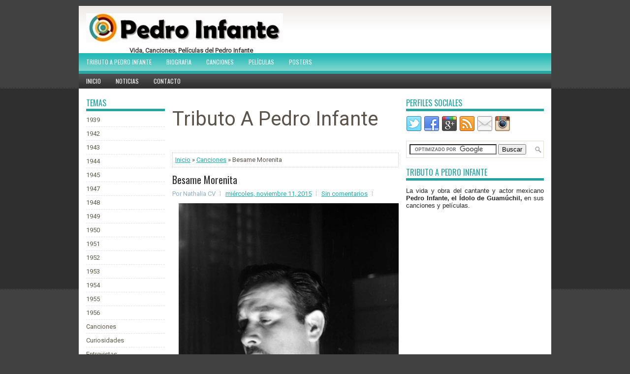

--- FILE ---
content_type: text/html; charset=UTF-8
request_url: https://tributo-a-pedro-infante.blogspot.com/2015/11/besame-morenita.html
body_size: 38679
content:
<!DOCTYPE html>
<html dir='ltr' xmlns='http://www.w3.org/1999/xhtml' xmlns:b='http://www.google.com/2005/gml/b' xmlns:data='http://www.google.com/2005/gml/data' xmlns:expr='http://www.google.com/2005/gml/expr'>
<head>
<link href='https://www.blogger.com/static/v1/widgets/2944754296-widget_css_bundle.css' rel='stylesheet' type='text/css'/>
<meta content='width=device-width, initial-scale=1.0' name='viewport'/>
<script asyncsrc='//pagead2.googlesyndication.com/pagead/js/adsbygoogle.js'></script>
<script>
  (adsbygoogle = window.adsbygoogle || []).push({
    google_ad_client: "ca-pub-1958234693776314",
    enable_page_level_ads: true
  });
</script>
<link href="//fonts.googleapis.com/css?family=Oswald" rel="stylesheet" type="text/css">
<link href="//fonts.googleapis.com/css?family=Roboto" rel="stylesheet" type="text/css">
<meta content='text/html; charset=UTF-8' http-equiv='Content-Type'/>
<meta content='blogger' name='generator'/>
<link href='https://tributo-a-pedro-infante.blogspot.com/favicon.ico' rel='icon' type='image/x-icon'/>
<link href='https://tributo-a-pedro-infante.blogspot.com/2015/11/besame-morenita.html' rel='canonical'/>
<link rel="alternate" type="application/atom+xml" title="Tributo A Pedro Infante - Atom" href="https://tributo-a-pedro-infante.blogspot.com/feeds/posts/default" />
<link rel="alternate" type="application/rss+xml" title="Tributo A Pedro Infante - RSS" href="https://tributo-a-pedro-infante.blogspot.com/feeds/posts/default?alt=rss" />
<link rel="service.post" type="application/atom+xml" title="Tributo A Pedro Infante - Atom" href="https://www.blogger.com/feeds/4086638677884227625/posts/default" />

<link rel="alternate" type="application/atom+xml" title="Tributo A Pedro Infante - Atom" href="https://tributo-a-pedro-infante.blogspot.com/feeds/7451851428909248752/comments/default" />
<!--Can't find substitution for tag [blog.ieCssRetrofitLinks]-->
<link href='https://blogger.googleusercontent.com/img/b/R29vZ2xl/AVvXsEjo1WLLCoa6ir7__20EplQFe0nJ_QaP4dibu8RUi9C2dmPh3wE3WcaUU2z5Bo8SyBggl8T_ISitWFVItw_jBamgxa3V9E90OBgQhZ68wTXunDINld_JgFkWZ7zjev4UEyoqhn_x2NZnCbk/s1600/PedroInfante0084.jpg' rel='image_src'/>
<meta content='Letra de la cancion interpretada por Pedro Infante titulada Besame Morenita' name='description'/>
<meta content='https://tributo-a-pedro-infante.blogspot.com/2015/11/besame-morenita.html' property='og:url'/>
<meta content='Besame Morenita' property='og:title'/>
<meta content='Letra de la cancion interpretada por Pedro Infante titulada Besame Morenita' property='og:description'/>
<meta content='https://blogger.googleusercontent.com/img/b/R29vZ2xl/AVvXsEjo1WLLCoa6ir7__20EplQFe0nJ_QaP4dibu8RUi9C2dmPh3wE3WcaUU2z5Bo8SyBggl8T_ISitWFVItw_jBamgxa3V9E90OBgQhZ68wTXunDINld_JgFkWZ7zjev4UEyoqhn_x2NZnCbk/w1200-h630-p-k-no-nu/PedroInfante0084.jpg' property='og:image'/>
<!-- Start www.bloggertipandtrick.net: Changing the Blogger Title Tag -->
<title>Besame Morenita ~ Tributo A Pedro Infante</title>
<!-- End www.bloggertipandtrick.net: Changing the Blogger Title Tag -->
<style id='page-skin-1' type='text/css'><!--
/*
-----------------------------------------------
Blogger Template Style
Name:   Vivo
Author: Lasantha Bandara
URL 1:  http://www.premiumbloggertemplates.com/
URL 2:  http://www.bloggertipandtrick.net/
Theme URL: http://www.premiumbloggertemplates.com/vivo-blogger-template/
Date:   August 2014
License:  This free Blogger template is licensed under the Creative Commons Attribution 3.0 License, which permits both personal and commercial use.
However, to satisfy the 'attribution' clause of the license, you are required to keep the footer links intact which provides due credit to its authors. For more specific details about the license, you may visit the URL below:
http://creativecommons.org/licenses/by/3.0/
----------------------------------------------- */
body#layout ul{list-style-type:none;list-style:none}
body#layout ul li{list-style-type:none;list-style:none}
body#layout #myGallery{display:none}
body#layout .featuredposts{display:none}
body#layout .fp-slider{display:none}
body#layout #navcontainer{display:none}
body#layout .menu-secondary-wrap{display:none}
body#layout .menu-secondary-container{display:none}
body#layout #skiplinks{display:none}
body#layout .feedtwitter{display:none}
body#layout #header-wrapper {margin-bottom:10px;min-height:120px;}
body#layout .social-profiles-widget h3 {display:none;}
/* Variable definitions
====================
<Variable name="bgcolor" description="Page Background Color"
type="color" default="#fff">
<Variable name="textcolor" description="Text Color"
type="color" default="#333">
<Variable name="linkcolor" description="Link Color"
type="color" default="#58a">
<Variable name="pagetitlecolor" description="Blog Title Color"
type="color" default="#666">
<Variable name="descriptioncolor" description="Blog Description Color"
type="color" default="#999">
<Variable name="titlecolor" description="Post Title Color"
type="color" default="#c60">
<Variable name="bordercolor" description="Border Color"
type="color" default="#ccc">
<Variable name="sidebarcolor" description="Sidebar Title Color"
type="color" default="#999">
<Variable name="sidebartextcolor" description="Sidebar Text Color"
type="color" default="#666">
<Variable name="visitedlinkcolor" description="Visited Link Color"
type="color" default="#999">
<Variable name="bodyfont" description="Text Font"
type="font" default="normal normal 100% Georgia, Serif">
<Variable name="headerfont" description="Sidebar Title Font"
type="font"
default="normal normal 78% 'Trebuchet MS',Trebuchet,Arial,Verdana,Sans-serif">
<Variable name="pagetitlefont" description="Blog Title Font"
type="font"
default="normal normal 200% Georgia, Serif">
<Variable name="descriptionfont" description="Blog Description Font"
type="font"
default="normal normal 78% 'Trebuchet MS', Trebuchet, Arial, Verdana, Sans-serif">
<Variable name="postfooterfont" description="Post Footer Font"
type="font"
default="normal normal 78% 'Trebuchet MS', Trebuchet, Arial, Verdana, Sans-serif">
<Variable name="startSide" description="Side where text starts in blog language"
type="automatic" default="left">
<Variable name="endSide" description="Side where text ends in blog language"
type="automatic" default="right">
*/
/* Use this with templates/template-twocol.html */
body{background:#424141 url(https://blogger.googleusercontent.com/img/b/R29vZ2xl/AVvXsEh91DSJ2Qk8V8WBbydbPIVO4Th7R3Mlip9MAYq9e1eCmgurD4U9hH3-BFjL8biBJzUjYh49lI8gVgZVM5WhSyPeW0E_HgJBLISjRE0is7zg6eCWPd8TV7rRm9NMmNzLLvxwiUeRbQsdCno/s1600/background.png) left top repeat-x;color:#5B5249;font-family: Arial, Helvetica, Sans-serif;font-size: 13px;margin:0px;padding:0px;}
a:link,a:visited{color:#21AEAC;text-decoration:underline;outline:none;}
a:hover{color:#126F68;text-decoration:none;outline:none;}
a img{border-width:0}
#body-wrapper{margin:0px;padding:0px;}
.section, .widget {margin:0;padding:0;}
/* Header-----------------------------------------------*/
#header-wrapper{width:960px;margin:0px auto 0px;height:66px;padding:15px 0px 15px 0px;overflow:hidden;background:url(https://blogger.googleusercontent.com/img/b/R29vZ2xl/AVvXsEhWHMgIsNQ6dBVyEg635PYaTP4XWwlNlyzlp3oE-xO2SFIY8niiLD98hmMOMAO-XFGxxCsuLIVDHY4S8j2F8wOh_ca-StFiMz2gCeTSc6rQbhOw_ja0rgm37gTbFVyHIsBjb0g2RfhMmG4/s1600/header-bg.png) left top repeat-x;}
#header-inner{background-position:center;margin-left:auto;margin-right:auto}
#header{margin:0;border:0 solid #cccccc;color:#3E3B38;float:left;width:46%;overflow:hidden;}
#header h1{color:#3E3B38;text-shadow:0px 1px 0px #fff;margin:0;padding:5px 0px 0px 15px;font-family:&#39;Oswald&#39;,Arial,Helvetica,Sans-serif;font-weight:bold;font-size:24px;line-height:24px;}
#header .description{padding-left:15px;color:#3E3B38;text-shadow:0px 1px 0px #fff;line-height:13px;font-size:13px;padding-top:0px;margin-top:10px;font-family:Roboto,Arial,Helvetica,Sans-serif;}
#header h1 a,#header h1 a:visited{color:#3E3B38;text-decoration:none}
#header h2{padding-left:5px;color:#3E3B38;font:14px Arial,Helvetica,Sans-serif}
#header2{float:right;width:52%;margin-right:0px;padding-right:0px;overflow:hidden;}
#header2 .widget{padding:0px 15px 0px 0px;float:right}
.social-profiles-widget img{margin:0 4px 0 0}
.social-profiles-widget img:hover{opacity:0.8}
#top-social-profiles{padding-top:10px;height:32px;text-align:right;}
#top-social-profiles img{margin:0 0 0 6px !important;}
#top-social-profiles img:hover{opacity:0.8;}
#top-social-profiles .widget-container{background:none;border:0;padding:0;}
/* Outer-Wrapper----------------------------------------------- */
#outer-wrapper{width:960px;margin:12px auto 0px;padding:0px;text-align:left;}
#content-wrapper{padding:15px;background:#fff;}
#main-wrapper{width:460px;margin:0px;padding:0px;float:left;word-wrap:break-word;overflow:hidden;}
#lsidebar-wrapper{width:160px;float:left;margin:0px 15px 0px 0px;padding:0px;word-wrap:break-word;overflow:hidden;}
#rsidebar-wrapper{width:280px;float:right;margin:0px 0px 0px 13px;padding:0px;word-wrap:break-word;overflow:hidden;}
/* Headings----------------------------------------------- */
h2{}
/* Posts-----------------------------------------------*/
h2.date-header{margin:1.5em 0 .5em;display:none;}
.wrapfullpost{}
.post{margin-bottom:15px;border:0px solid #CECECE;}
.post-title{color:#2F2E2D;margin:0 0 10px 0;padding:0;font-family:Oswald,sans-serif;font-size:20px;line-height:20px;font-weight:normal;}
.post-title a,.post-title a:visited,.post-title strong{display:block;text-decoration:none;color:#2F2E2D;text-decoration:none;}
.post-title strong,.post-title a:hover{color:#1E807A;text-decoration:none;}
.post-body{margin:0px;padding:0px 0px 0px 0px;font-family:Arial, Helvetica, Sans-serif;line-height: 20px;}
.post-footer{margin:5px 0;}
.comment-link{margin-left:.6em}
.post-body img{padding:3px;}
.pbtthumbimg {float:left;margin:0px 10px 5px 0px;padding:6px !important;border:0px solid #eeeeee;background:none;width:160px;height:auto;}
.postmeta-primary{color:#8CADCC;font-size:13px;line-height:18px;padding:0 0 10px}
.postmeta-secondary{color:#8CADCC;font-size:13px;line-height:18px;padding:0 0 10px}
.meta_author, .meta_date, .meta_categories, .meta_comments {background:url(https://blogger.googleusercontent.com/img/b/R29vZ2xl/AVvXsEjyK55gdaW-z13RlnbkstMmxk5x5MpAfQlRWSRa14sTrEbjsKojscrjPZuU8_apKOhCxkcRxfz2RiizyZK9f_y9OXrqbqoIAsuiu6WLiczzKzpYQ_ztXOu7OovgjcNRuLg6FZjcVkJ79vs/s1600/meta-separator.png) no-repeat right center;padding-right:10px;margin-right:10px;}
.readmore{margin-bottom:5px;float:right}
.readmore a{color:#605D59;background:#EFEBE8 url(https://blogger.googleusercontent.com/img/b/R29vZ2xl/AVvXsEi1ewsr1229kNlow9lcZIrEBEo_ddZkL7v9q0G8RBnSVq5_5ihSFGo7WrN-iLetNjdeTBAXZb5HHspIIG3-ui0eireJW_JTKaJyimI6kqBLT9k2QFJJWNd3w1gMdGL-OQ51_kskRMRIYxI/s1600/readmore-bg.png) left top repeat-x;padding:8px 14px;font-size:12px;line-height:12px;display:inline-block;text-decoration:none;text-transform:uppercase;-moz-border-radius:10px;-khtml-border-radius:10px;-webkit-border-radius:10px;border-radius:10px}
.readmore a:hover{color:#1E807A;text-decoration:none}
/* Sidebar Content----------------------------------------------- */
.sidebar{margin:0 0 10px 0;font-size:13px;color:#5F5B4A;}
.sidebar a{text-decoration:none;color:#5F5B4A;}
.sidebar a:hover{text-decoration:none;color:#169F9C;}
.sidebar h2, h3.widgettitle{border-bottom:5px solid #26A4A1;margin:0 0 10px;padding:6px 0 4px;color:#26A4A1;font-size:16px;line-height:16px;font-family:'Oswald',sans-serif;font-weight:normal;text-decoration:none;text-transform:uppercase;}
.sidebar ul{list-style-type:none;list-style:none;margin:0px;padding:0px;}
.sidebar ul li{padding:0 0 6px;margin:0 0 6px;border-bottom:1px dashed #e6e3df;}
.sidebar .widget{margin:0 0 15px 0;padding:0;color:#5F5B4A;font-size:13px;}
.main .widget{margin:0 0 5px;padding:0 0 2px}
.main .Blog{border-bottom-width:0}
.widget-container{list-style-type:none;list-style:none;margin:0 0 15px 0;padding:0;color:#5F5B4A;font-size:13px}
/* FOOTER ----------------------------------------------- */
#footer-container{}
#footer{margin-bottom:15px}
#copyrights{color:#FFF;background:#494949;text-align:center;padding:20px 0}
#copyrights a{color:#FFF}
#copyrights a:hover{color:#FFF;text-decoration:none}
#credits{color:#A1A1A1;text-align:center;font-size:11px;padding:10px 0 0}
#credits a{color:#A1A1A1;text-decoration:none}
#credits a:hover{text-decoration:none;color:#A1A1A1}
#footer-widgets-container{background:#302F2F;padding:20px 0}
#footer-widgets{width:960px;margin:0 auto}
.footer-widget-box{width:310px;float:left;margin-right:15px}
.footer-widget-box-last{margin-right:0;}
#footer-widgets .widget-container{color:#EFEBE7;}
#footer-widgets .widget-container a{text-decoration:none;color:#EFEBE7;}
#footer-widgets .widget-container a:hover{text-decoration:underline;color:#6ACFCA;}
#footer-widgets h2{background:none;font-size:14px;margin:0 0 10px;padding:6px 0 4px;border-bottom:5px solid #424141;color:#fff;line-height:16px;font-family:'Oswald',sans-serif;font-weight:normal;text-decoration:none;text-transform:uppercase;}
#footer-widgets .widget ul{list-style-type:none;list-style:none;margin:0px;padding:0px;}
#footer-widgets .widget ul li{border-bottom:0;background:none;padding:0 0 6px;margin:0 0 6px;}
.footersec {}
.footersec .widget{margin-bottom:20px;}
.footersec ul{}
.footersec ul li{}
/* Search ----------------------------------------------- */
#search{border:1px solid #E4DFD7;background:#FFF url(https://blogger.googleusercontent.com/img/b/R29vZ2xl/AVvXsEg2G62chwjNKqB8of6fufZd6aFpVE2gpEjxCIq3WmKI46e0A7l_MDKLKMawiv9d4vB9jnKND_eEM3VQ21BAtKXGTN9XayW4782U-7bjAYP8r6fjtcOLLJ4q5KU26NuqZz4jUZ7EBAkDSBo/s1600/search.png) 99% 50% no-repeat;text-align:left;padding:6px 24px 6px 6px}
#search #s{background:none;color:#2F2E2D;border:0;width:100%;padding:0;margin:0;outline:none}
#content-search{width:300px;padding:15px 0}
#topsearch{float:right;margin-top:17px}
#topsearch #s{width:220px}
/* Comments----------------------------------------------- */
#comments{margin-bottom:15px;border:0px solid #CECECE;}
#comments h4{font-size:16px;font-weight:bold;margin:1em 0;}
.deleted-comment{font-style:italic;color:gray}
#blog-pager-newer-link{float:left}
#blog-pager-older-link{float:right}
#blog-pager{text-align:center}
.feed-links{clear:both;line-height:2.5em}
/* Profile ----------------------------------------------- */
.author-profile {background:#f6f6f6;border:1px solid #eee;margin:5px 0 10px 0;padding:8px;overflow:hidden;}
.author-profile img {border:1px solid #ddd;float:left;margin-right:10px;}
.post-iconspbt {margin:5px 0 0 0;padding:0px;}
.post-locationpbt {margin:5px 0;padding:0px;}
#navbar-iframe{height:0;visibility:hidden;display:none;}

--></style>
<script src='https://ajax.googleapis.com/ajax/libs/jquery/1.11.0/jquery.min.js' type='text/javascript'></script>
<script type='text/javascript'>
//<![CDATA[

/*! jQuery Migrate v1.2.1 | (c) 2005, 2013 jQuery Foundation, Inc. and other contributors | jquery.org/license */
jQuery.migrateMute===void 0&&(jQuery.migrateMute=!0),function(e,t,n){function r(n){var r=t.console;i[n]||(i[n]=!0,e.migrateWarnings.push(n),r&&r.warn&&!e.migrateMute&&(r.warn("JQMIGRATE: "+n),e.migrateTrace&&r.trace&&r.trace()))}function a(t,a,i,o){if(Object.defineProperty)try{return Object.defineProperty(t,a,{configurable:!0,enumerable:!0,get:function(){return r(o),i},set:function(e){r(o),i=e}}),n}catch(s){}e._definePropertyBroken=!0,t[a]=i}var i={};e.migrateWarnings=[],!e.migrateMute&&t.console&&t.console.log&&t.console.log("JQMIGRATE: Logging is active"),e.migrateTrace===n&&(e.migrateTrace=!0),e.migrateReset=function(){i={},e.migrateWarnings.length=0},"BackCompat"===document.compatMode&&r("jQuery is not compatible with Quirks Mode");var o=e("<input/>",{size:1}).attr("size")&&e.attrFn,s=e.attr,u=e.attrHooks.value&&e.attrHooks.value.get||function(){return null},c=e.attrHooks.value&&e.attrHooks.value.set||function(){return n},l=/^(?:input|button)$/i,d=/^[238]$/,p=/^(?:autofocus|autoplay|async|checked|controls|defer|disabled|hidden|loop|multiple|open|readonly|required|scoped|selected)$/i,f=/^(?:checked|selected)$/i;a(e,"attrFn",o||{},"jQuery.attrFn is deprecated"),e.attr=function(t,a,i,u){var c=a.toLowerCase(),g=t&&t.nodeType;return u&&(4>s.length&&r("jQuery.fn.attr( props, pass ) is deprecated"),t&&!d.test(g)&&(o?a in o:e.isFunction(e.fn[a])))?e(t)[a](i):("type"===a&&i!==n&&l.test(t.nodeName)&&t.parentNode&&r("Can't change the 'type' of an input or button in IE 6/7/8"),!e.attrHooks[c]&&p.test(c)&&(e.attrHooks[c]={get:function(t,r){var a,i=e.prop(t,r);return i===!0||"boolean"!=typeof i&&(a=t.getAttributeNode(r))&&a.nodeValue!==!1?r.toLowerCase():n},set:function(t,n,r){var a;return n===!1?e.removeAttr(t,r):(a=e.propFix[r]||r,a in t&&(t[a]=!0),t.setAttribute(r,r.toLowerCase())),r}},f.test(c)&&r("jQuery.fn.attr('"+c+"') may use property instead of attribute")),s.call(e,t,a,i))},e.attrHooks.value={get:function(e,t){var n=(e.nodeName||"").toLowerCase();return"button"===n?u.apply(this,arguments):("input"!==n&&"option"!==n&&r("jQuery.fn.attr('value') no longer gets properties"),t in e?e.value:null)},set:function(e,t){var a=(e.nodeName||"").toLowerCase();return"button"===a?c.apply(this,arguments):("input"!==a&&"option"!==a&&r("jQuery.fn.attr('value', val) no longer sets properties"),e.value=t,n)}};var g,h,v=e.fn.init,m=e.parseJSON,y=/^([^<]*)(<[\w\W]+>)([^>]*)$/;e.fn.init=function(t,n,a){var i;return t&&"string"==typeof t&&!e.isPlainObject(n)&&(i=y.exec(e.trim(t)))&&i[0]&&("<"!==t.charAt(0)&&r("$(html) HTML strings must start with '<' character"),i[3]&&r("$(html) HTML text after last tag is ignored"),"#"===i[0].charAt(0)&&(r("HTML string cannot start with a '#' character"),e.error("JQMIGRATE: Invalid selector string (XSS)")),n&&n.context&&(n=n.context),e.parseHTML)?v.call(this,e.parseHTML(i[2],n,!0),n,a):v.apply(this,arguments)},e.fn.init.prototype=e.fn,e.parseJSON=function(e){return e||null===e?m.apply(this,arguments):(r("jQuery.parseJSON requires a valid JSON string"),null)},e.uaMatch=function(e){e=e.toLowerCase();var t=/(chrome)[ \/]([\w.]+)/.exec(e)||/(webkit)[ \/]([\w.]+)/.exec(e)||/(opera)(?:.*version|)[ \/]([\w.]+)/.exec(e)||/(msie) ([\w.]+)/.exec(e)||0>e.indexOf("compatible")&&/(mozilla)(?:.*? rv:([\w.]+)|)/.exec(e)||[];return{browser:t[1]||"",version:t[2]||"0"}},e.browser||(g=e.uaMatch(navigator.userAgent),h={},g.browser&&(h[g.browser]=!0,h.version=g.version),h.chrome?h.webkit=!0:h.webkit&&(h.safari=!0),e.browser=h),a(e,"browser",e.browser,"jQuery.browser is deprecated"),e.sub=function(){function t(e,n){return new t.fn.init(e,n)}e.extend(!0,t,this),t.superclass=this,t.fn=t.prototype=this(),t.fn.constructor=t,t.sub=this.sub,t.fn.init=function(r,a){return a&&a instanceof e&&!(a instanceof t)&&(a=t(a)),e.fn.init.call(this,r,a,n)},t.fn.init.prototype=t.fn;var n=t(document);return r("jQuery.sub() is deprecated"),t},e.ajaxSetup({converters:{"text json":e.parseJSON}});var b=e.fn.data;e.fn.data=function(t){var a,i,o=this[0];return!o||"events"!==t||1!==arguments.length||(a=e.data(o,t),i=e._data(o,t),a!==n&&a!==i||i===n)?b.apply(this,arguments):(r("Use of jQuery.fn.data('events') is deprecated"),i)};var j=/\/(java|ecma)script/i,w=e.fn.andSelf||e.fn.addBack;e.fn.andSelf=function(){return r("jQuery.fn.andSelf() replaced by jQuery.fn.addBack()"),w.apply(this,arguments)},e.clean||(e.clean=function(t,a,i,o){a=a||document,a=!a.nodeType&&a[0]||a,a=a.ownerDocument||a,r("jQuery.clean() is deprecated");var s,u,c,l,d=[];if(e.merge(d,e.buildFragment(t,a).childNodes),i)for(c=function(e){return!e.type||j.test(e.type)?o?o.push(e.parentNode?e.parentNode.removeChild(e):e):i.appendChild(e):n},s=0;null!=(u=d[s]);s++)e.nodeName(u,"script")&&c(u)||(i.appendChild(u),u.getElementsByTagName!==n&&(l=e.grep(e.merge([],u.getElementsByTagName("script")),c),d.splice.apply(d,[s+1,0].concat(l)),s+=l.length));return d});var Q=e.event.add,x=e.event.remove,k=e.event.trigger,N=e.fn.toggle,T=e.fn.live,M=e.fn.die,S="ajaxStart|ajaxStop|ajaxSend|ajaxComplete|ajaxError|ajaxSuccess",C=RegExp("\\b(?:"+S+")\\b"),H=/(?:^|\s)hover(\.\S+|)\b/,A=function(t){return"string"!=typeof t||e.event.special.hover?t:(H.test(t)&&r("'hover' pseudo-event is deprecated, use 'mouseenter mouseleave'"),t&&t.replace(H,"mouseenter$1 mouseleave$1"))};e.event.props&&"attrChange"!==e.event.props[0]&&e.event.props.unshift("attrChange","attrName","relatedNode","srcElement"),e.event.dispatch&&a(e.event,"handle",e.event.dispatch,"jQuery.event.handle is undocumented and deprecated"),e.event.add=function(e,t,n,a,i){e!==document&&C.test(t)&&r("AJAX events should be attached to document: "+t),Q.call(this,e,A(t||""),n,a,i)},e.event.remove=function(e,t,n,r,a){x.call(this,e,A(t)||"",n,r,a)},e.fn.error=function(){var e=Array.prototype.slice.call(arguments,0);return r("jQuery.fn.error() is deprecated"),e.splice(0,0,"error"),arguments.length?this.bind.apply(this,e):(this.triggerHandler.apply(this,e),this)},e.fn.toggle=function(t,n){if(!e.isFunction(t)||!e.isFunction(n))return N.apply(this,arguments);r("jQuery.fn.toggle(handler, handler...) is deprecated");var a=arguments,i=t.guid||e.guid++,o=0,s=function(n){var r=(e._data(this,"lastToggle"+t.guid)||0)%o;return e._data(this,"lastToggle"+t.guid,r+1),n.preventDefault(),a[r].apply(this,arguments)||!1};for(s.guid=i;a.length>o;)a[o++].guid=i;return this.click(s)},e.fn.live=function(t,n,a){return r("jQuery.fn.live() is deprecated"),T?T.apply(this,arguments):(e(this.context).on(t,this.selector,n,a),this)},e.fn.die=function(t,n){return r("jQuery.fn.die() is deprecated"),M?M.apply(this,arguments):(e(this.context).off(t,this.selector||"**",n),this)},e.event.trigger=function(e,t,n,a){return n||C.test(e)||r("Global events are undocumented and deprecated"),k.call(this,e,t,n||document,a)},e.each(S.split("|"),function(t,n){e.event.special[n]={setup:function(){var t=this;return t!==document&&(e.event.add(document,n+"."+e.guid,function(){e.event.trigger(n,null,t,!0)}),e._data(this,n,e.guid++)),!1},teardown:function(){return this!==document&&e.event.remove(document,n+"."+e._data(this,n)),!1}}})}(jQuery,window);

//]]>
</script>
<script type='text/javascript'>
//<![CDATA[

/**
 * jQuery Mobile Menu 
 * Turn unordered list menu into dropdown select menu
 * version 1.0(31-OCT-2011)
 * 
 * Built on top of the jQuery library
 *   http://jquery.com
 * 
 * Documentation
 * 	 http://github.com/mambows/mobilemenu
 */
(function($){
$.fn.mobileMenu = function(options) {
	
	var defaults = {
			defaultText: 'Navigate to...',
			className: 'select-menu',
			containerClass: 'select-menu-container',
			subMenuClass: 'sub-menu',
			subMenuDash: '&ndash;'
		},
		settings = $.extend( defaults, options ),
		el = $(this);
	
	this.each(function(){
		// ad class to submenu list
		el.find('ul').addClass(settings.subMenuClass);

        // Create base menu
		$('<div />',{
			'class' : settings.containerClass
		}).insertAfter( el );
        
		// Create base menu
		$('<select />',{
			'class' : settings.className
		}).appendTo( '.' + settings.containerClass );

		// Create default option
		$('<option />', {
			"value"		: '#',
			"text"		: settings.defaultText
		}).appendTo( '.' + settings.className );

		// Create select option from menu
		el.find('a').each(function(){
			var $this 	= $(this),
					optText	= '&nbsp;' + $this.text(),
					optSub	= $this.parents( '.' + settings.subMenuClass ),
					len			= optSub.length,
					dash;
			
			// if menu has sub menu
			if( $this.parents('ul').hasClass( settings.subMenuClass ) ) {
				dash = Array( len+1 ).join( settings.subMenuDash );
				optText = dash + optText;
			}

			// Now build menu and append it
			$('<option />', {
				"value"	: this.href,
				"html"	: optText,
				"selected" : (this.href == window.location.href)
			}).appendTo( '.' + settings.className );

		}); // End el.find('a').each

		// Change event on select element
		$('.' + settings.className).change(function(){
			var locations = $(this).val();
			if( locations !== '#' ) {
				window.location.href = $(this).val();
			};
		});

	}); // End this.each

	return this;

};
})(jQuery);

//]]>
</script>
<script type='text/javascript'>
//<![CDATA[

(function($){
	/* hoverIntent by Brian Cherne */
	$.fn.hoverIntent = function(f,g) {
		// default configuration options
		var cfg = {
			sensitivity: 7,
			interval: 100,
			timeout: 0
		};
		// override configuration options with user supplied object
		cfg = $.extend(cfg, g ? { over: f, out: g } : f );

		// instantiate variables
		// cX, cY = current X and Y position of mouse, updated by mousemove event
		// pX, pY = previous X and Y position of mouse, set by mouseover and polling interval
		var cX, cY, pX, pY;

		// A private function for getting mouse position
		var track = function(ev) {
			cX = ev.pageX;
			cY = ev.pageY;
		};

		// A private function for comparing current and previous mouse position
		var compare = function(ev,ob) {
			ob.hoverIntent_t = clearTimeout(ob.hoverIntent_t);
			// compare mouse positions to see if they've crossed the threshold
			if ( ( Math.abs(pX-cX) + Math.abs(pY-cY) ) < cfg.sensitivity ) {
				$(ob).unbind("mousemove",track);
				// set hoverIntent state to true (so mouseOut can be called)
				ob.hoverIntent_s = 1;
				return cfg.over.apply(ob,[ev]);
			} else {
				// set previous coordinates for next time
				pX = cX; pY = cY;
				// use self-calling timeout, guarantees intervals are spaced out properly (avoids JavaScript timer bugs)
				ob.hoverIntent_t = setTimeout( function(){compare(ev, ob);} , cfg.interval );
			}
		};

		// A private function for delaying the mouseOut function
		var delay = function(ev,ob) {
			ob.hoverIntent_t = clearTimeout(ob.hoverIntent_t);
			ob.hoverIntent_s = 0;
			return cfg.out.apply(ob,[ev]);
		};

		// A private function for handling mouse 'hovering'
		var handleHover = function(e) {
			// next three lines copied from jQuery.hover, ignore children onMouseOver/onMouseOut
			var p = (e.type == "mouseover" ? e.fromElement : e.toElement) || e.relatedTarget;
			while ( p && p != this ) { try { p = p.parentNode; } catch(e) { p = this; } }
			if ( p == this ) { return false; }

			// copy objects to be passed into t (required for event object to be passed in IE)
			var ev = jQuery.extend({},e);
			var ob = this;

			// cancel hoverIntent timer if it exists
			if (ob.hoverIntent_t) { ob.hoverIntent_t = clearTimeout(ob.hoverIntent_t); }

			// else e.type == "onmouseover"
			if (e.type == "mouseover") {
				// set "previous" X and Y position based on initial entry point
				pX = ev.pageX; pY = ev.pageY;
				// update "current" X and Y position based on mousemove
				$(ob).bind("mousemove",track);
				// start polling interval (self-calling timeout) to compare mouse coordinates over time
				if (ob.hoverIntent_s != 1) { ob.hoverIntent_t = setTimeout( function(){compare(ev,ob);} , cfg.interval );}

			// else e.type == "onmouseout"
			} else {
				// unbind expensive mousemove event
				$(ob).unbind("mousemove",track);
				// if hoverIntent state is true, then call the mouseOut function after the specified delay
				if (ob.hoverIntent_s == 1) { ob.hoverIntent_t = setTimeout( function(){delay(ev,ob);} , cfg.timeout );}
			}
		};

		// bind the function to the two event listeners
		return this.mouseover(handleHover).mouseout(handleHover);
	};
	
})(jQuery);

//]]>
</script>
<script type='text/javascript'>
//<![CDATA[

/*
 * Superfish v1.4.8 - jQuery menu widget
 * Copyright (c) 2008 Joel Birch
 *
 * Dual licensed under the MIT and GPL licenses:
 * 	http://www.opensource.org/licenses/mit-license.php
 * 	http://www.gnu.org/licenses/gpl.html
 *
 * CHANGELOG: http://users.tpg.com.au/j_birch/plugins/superfish/changelog.txt
 */

;(function($){
	$.fn.superfish = function(op){

		var sf = $.fn.superfish,
			c = sf.c,
			$arrow = $(['<span class="',c.arrowClass,'"> &#187;</span>'].join('')),
			over = function(){
				var $$ = $(this), menu = getMenu($$);
				clearTimeout(menu.sfTimer);
				$$.showSuperfishUl().siblings().hideSuperfishUl();
			},
			out = function(){
				var $$ = $(this), menu = getMenu($$), o = sf.op;
				clearTimeout(menu.sfTimer);
				menu.sfTimer=setTimeout(function(){
					o.retainPath=($.inArray($$[0],o.$path)>-1);
					$$.hideSuperfishUl();
					if (o.$path.length && $$.parents(['li.',o.hoverClass].join('')).length<1){over.call(o.$path);}
				},o.delay);	
			},
			getMenu = function($menu){
				var menu = $menu.parents(['ul.',c.menuClass,':first'].join(''))[0];
				sf.op = sf.o[menu.serial];
				return menu;
			},
			addArrow = function($a){ $a.addClass(c.anchorClass).append($arrow.clone()); };
			
		return this.each(function() {
			var s = this.serial = sf.o.length;
			var o = $.extend({},sf.defaults,op);
			o.$path = $('li.'+o.pathClass,this).slice(0,o.pathLevels).each(function(){
				$(this).addClass([o.hoverClass,c.bcClass].join(' '))
					.filter('li:has(ul)').removeClass(o.pathClass);
			});
			sf.o[s] = sf.op = o;
			
			$('li:has(ul)',this)[($.fn.hoverIntent && !o.disableHI) ? 'hoverIntent' : 'hover'](over,out).each(function() {
				if (o.autoArrows) addArrow( $('>a:first-child',this) );
			})
			.not('.'+c.bcClass)
				.hideSuperfishUl();
			
			var $a = $('a',this);
			$a.each(function(i){
				var $li = $a.eq(i).parents('li');
				$a.eq(i).focus(function(){over.call($li);}).blur(function(){out.call($li);});
			});
			o.onInit.call(this);
			
		}).each(function() {
			var menuClasses = [c.menuClass];
			if (sf.op.dropShadows  && !($.browser.msie && $.browser.version < 7)) menuClasses.push(c.shadowClass);
			$(this).addClass(menuClasses.join(' '));
		});
	};

	var sf = $.fn.superfish;
	sf.o = [];
	sf.op = {};
	sf.IE7fix = function(){
		var o = sf.op;
		if ($.browser.msie && $.browser.version > 6 && o.dropShadows && o.animation.opacity!=undefined)
			this.toggleClass(sf.c.shadowClass+'-off');
		};
	sf.c = {
		bcClass     : 'sf-breadcrumb',
		menuClass   : 'sf-js-enabled',
		anchorClass : 'sf-with-ul',
		arrowClass  : 'sf-sub-indicator',
		shadowClass : 'sf-shadow'
	};
	sf.defaults = {
		hoverClass	: 'sfHover',
		pathClass	: 'overideThisToUse',
		pathLevels	: 1,
		delay		: 800,
		animation	: {opacity:'show'},
		speed		: 'normal',
		autoArrows	: true,
		dropShadows : true,
		disableHI	: false,		// true disables hoverIntent detection
		onInit		: function(){}, // callback functions
		onBeforeShow: function(){},
		onShow		: function(){},
		onHide		: function(){}
	};
	$.fn.extend({
		hideSuperfishUl : function(){
			var o = sf.op,
				not = (o.retainPath===true) ? o.$path : '';
			o.retainPath = false;
			var $ul = $(['li.',o.hoverClass].join(''),this).add(this).not(not).removeClass(o.hoverClass)
					.find('>ul').hide().css('visibility','hidden');
			o.onHide.call($ul);
			return this;
		},
		showSuperfishUl : function(){
			var o = sf.op,
				sh = sf.c.shadowClass+'-off',
				$ul = this.addClass(o.hoverClass)
					.find('>ul:hidden').css('visibility','visible');
			sf.IE7fix.call($ul);
			o.onBeforeShow.call($ul);
			$ul.animate(o.animation,o.speed,function(){ sf.IE7fix.call($ul); o.onShow.call($ul); });
			return this;
		}
	});

})(jQuery);



//]]>
</script>
<script type='text/javascript'>
//<![CDATA[

/*
 * jQuery Cycle Plugin (with Transition Definitions)
 * Examples and documentation at: http://jquery.malsup.com/cycle/
 * Copyright (c) 2007-2010 M. Alsup
 * Version: 2.88 (08-JUN-2010)
 * Dual licensed under the MIT and GPL licenses.
 * http://jquery.malsup.com/license.html
 * Requires: jQuery v1.2.6 or later
 */
(function($){var ver="2.88";if($.support==undefined){$.support={opacity:!($.browser.msie)};}function debug(s){if($.fn.cycle.debug){log(s);}}function log(){if(window.console&&window.console.log){window.console.log("[cycle] "+Array.prototype.join.call(arguments," "));}}$.fn.cycle=function(options,arg2){var o={s:this.selector,c:this.context};if(this.length===0&&options!="stop"){if(!$.isReady&&o.s){log("DOM not ready, queuing slideshow");$(function(){$(o.s,o.c).cycle(options,arg2);});return this;}log("terminating; zero elements found by selector"+($.isReady?"":" (DOM not ready)"));return this;}return this.each(function(){var opts=handleArguments(this,options,arg2);if(opts===false){return;}opts.updateActivePagerLink=opts.updateActivePagerLink||$.fn.cycle.updateActivePagerLink;if(this.cycleTimeout){clearTimeout(this.cycleTimeout);}this.cycleTimeout=this.cyclePause=0;var $cont=$(this);var $slides=opts.slideExpr?$(opts.slideExpr,this):$cont.children();var els=$slides.get();if(els.length<2){log("terminating; too few slides: "+els.length);return;}var opts2=buildOptions($cont,$slides,els,opts,o);if(opts2===false){return;}var startTime=opts2.continuous?10:getTimeout(els[opts2.currSlide],els[opts2.nextSlide],opts2,!opts2.rev);if(startTime){startTime+=(opts2.delay||0);if(startTime<10){startTime=10;}debug("first timeout: "+startTime);this.cycleTimeout=setTimeout(function(){go(els,opts2,0,(!opts2.rev&&!opts.backwards));},startTime);}});};function handleArguments(cont,options,arg2){if(cont.cycleStop==undefined){cont.cycleStop=0;}if(options===undefined||options===null){options={};}if(options.constructor==String){switch(options){case"destroy":case"stop":var opts=$(cont).data("cycle.opts");if(!opts){return false;}cont.cycleStop++;if(cont.cycleTimeout){clearTimeout(cont.cycleTimeout);}cont.cycleTimeout=0;$(cont).removeData("cycle.opts");if(options=="destroy"){destroy(opts);}return false;case"toggle":cont.cyclePause=(cont.cyclePause===1)?0:1;checkInstantResume(cont.cyclePause,arg2,cont);return false;case"pause":cont.cyclePause=1;return false;case"resume":cont.cyclePause=0;checkInstantResume(false,arg2,cont);return false;case"prev":case"next":var opts=$(cont).data("cycle.opts");if(!opts){log('options not found, "prev/next" ignored');return false;}$.fn.cycle[options](opts);return false;default:options={fx:options};}return options;}else{if(options.constructor==Number){var num=options;options=$(cont).data("cycle.opts");if(!options){log("options not found, can not advance slide");return false;}if(num<0||num>=options.elements.length){log("invalid slide index: "+num);return false;}options.nextSlide=num;if(cont.cycleTimeout){clearTimeout(cont.cycleTimeout);cont.cycleTimeout=0;}if(typeof arg2=="string"){options.oneTimeFx=arg2;}go(options.elements,options,1,num>=options.currSlide);return false;}}return options;function checkInstantResume(isPaused,arg2,cont){if(!isPaused&&arg2===true){var options=$(cont).data("cycle.opts");if(!options){log("options not found, can not resume");return false;}if(cont.cycleTimeout){clearTimeout(cont.cycleTimeout);cont.cycleTimeout=0;}go(options.elements,options,1,(!opts.rev&&!opts.backwards));}}}function removeFilter(el,opts){if(!$.support.opacity&&opts.cleartype&&el.style.filter){try{el.style.removeAttribute("filter");}catch(smother){}}}function destroy(opts){if(opts.next){$(opts.next).unbind(opts.prevNextEvent);}if(opts.prev){$(opts.prev).unbind(opts.prevNextEvent);}if(opts.pager||opts.pagerAnchorBuilder){$.each(opts.pagerAnchors||[],function(){this.unbind().remove();});}opts.pagerAnchors=null;if(opts.destroy){opts.destroy(opts);}}function buildOptions($cont,$slides,els,options,o){var opts=$.extend({},$.fn.cycle.defaults,options||{},$.metadata?$cont.metadata():$.meta?$cont.data():{});if(opts.autostop){opts.countdown=opts.autostopCount||els.length;}var cont=$cont[0];$cont.data("cycle.opts",opts);opts.$cont=$cont;opts.stopCount=cont.cycleStop;opts.elements=els;opts.before=opts.before?[opts.before]:[];opts.after=opts.after?[opts.after]:[];opts.after.unshift(function(){opts.busy=0;});if(!$.support.opacity&&opts.cleartype){opts.after.push(function(){removeFilter(this,opts);});}if(opts.continuous){opts.after.push(function(){go(els,opts,0,(!opts.rev&&!opts.backwards));});}saveOriginalOpts(opts);if(!$.support.opacity&&opts.cleartype&&!opts.cleartypeNoBg){clearTypeFix($slides);}if($cont.css("position")=="static"){$cont.css("position","relative");}if(opts.width){$cont.width(opts.width);}if(opts.height&&opts.height!="auto"){$cont.height(opts.height);}if(opts.startingSlide){opts.startingSlide=parseInt(opts.startingSlide);}else{if(opts.backwards){opts.startingSlide=els.length-1;}}if(opts.random){opts.randomMap=[];for(var i=0;i<els.length;i++){opts.randomMap.push(i);}opts.randomMap.sort(function(a,b){return Math.random()-0.5;});opts.randomIndex=1;opts.startingSlide=opts.randomMap[1];}else{if(opts.startingSlide>=els.length){opts.startingSlide=0;}}opts.currSlide=opts.startingSlide||0;var first=opts.startingSlide;$slides.css({position:"absolute",top:0,left:0}).hide().each(function(i){var z;if(opts.backwards){z=first?i<=first?els.length+(i-first):first-i:els.length-i;}else{z=first?i>=first?els.length-(i-first):first-i:els.length-i;}$(this).css("z-index",z);});$(els[first]).css("opacity",1).show();removeFilter(els[first],opts);if(opts.fit&&opts.width){$slides.width(opts.width);}if(opts.fit&&opts.height&&opts.height!="auto"){$slides.height(opts.height);}var reshape=opts.containerResize&&!$cont.innerHeight();if(reshape){var maxw=0,maxh=0;for(var j=0;j<els.length;j++){var $e=$(els[j]),e=$e[0],w=$e.outerWidth(),h=$e.outerHeight();if(!w){w=e.offsetWidth||e.width||$e.attr("width");}if(!h){h=e.offsetHeight||e.height||$e.attr("height");}maxw=w>maxw?w:maxw;maxh=h>maxh?h:maxh;}if(maxw>0&&maxh>0){$cont.css({width:maxw+"px",height:maxh+"px"});}}if(opts.pause){$cont.hover(function(){this.cyclePause++;},function(){this.cyclePause--;});}if(supportMultiTransitions(opts)===false){return false;}var requeue=false;options.requeueAttempts=options.requeueAttempts||0;$slides.each(function(){var $el=$(this);this.cycleH=(opts.fit&&opts.height)?opts.height:($el.height()||this.offsetHeight||this.height||$el.attr("height")||0);this.cycleW=(opts.fit&&opts.width)?opts.width:($el.width()||this.offsetWidth||this.width||$el.attr("width")||0);if($el.is("img")){var loadingIE=($.browser.msie&&this.cycleW==28&&this.cycleH==30&&!this.complete);var loadingFF=($.browser.mozilla&&this.cycleW==34&&this.cycleH==19&&!this.complete);var loadingOp=($.browser.opera&&((this.cycleW==42&&this.cycleH==19)||(this.cycleW==37&&this.cycleH==17))&&!this.complete);var loadingOther=(this.cycleH==0&&this.cycleW==0&&!this.complete);if(loadingIE||loadingFF||loadingOp||loadingOther){if(o.s&&opts.requeueOnImageNotLoaded&&++options.requeueAttempts<100){log(options.requeueAttempts," - img slide not loaded, requeuing slideshow: ",this.src,this.cycleW,this.cycleH);setTimeout(function(){$(o.s,o.c).cycle(options);},opts.requeueTimeout);requeue=true;return false;}else{log("could not determine size of image: "+this.src,this.cycleW,this.cycleH);}}}return true;});if(requeue){return false;}opts.cssBefore=opts.cssBefore||{};opts.animIn=opts.animIn||{};opts.animOut=opts.animOut||{};$slides.not(":eq("+first+")").css(opts.cssBefore);if(opts.cssFirst){$($slides[first]).css(opts.cssFirst);}if(opts.timeout){opts.timeout=parseInt(opts.timeout);if(opts.speed.constructor==String){opts.speed=$.fx.speeds[opts.speed]||parseInt(opts.speed);}if(!opts.sync){opts.speed=opts.speed/2;}var buffer=opts.fx=="shuffle"?500:250;while((opts.timeout-opts.speed)<buffer){opts.timeout+=opts.speed;}}if(opts.easing){opts.easeIn=opts.easeOut=opts.easing;}if(!opts.speedIn){opts.speedIn=opts.speed;}if(!opts.speedOut){opts.speedOut=opts.speed;}opts.slideCount=els.length;opts.currSlide=opts.lastSlide=first;if(opts.random){if(++opts.randomIndex==els.length){opts.randomIndex=0;}opts.nextSlide=opts.randomMap[opts.randomIndex];}else{if(opts.backwards){opts.nextSlide=opts.startingSlide==0?(els.length-1):opts.startingSlide-1;}else{opts.nextSlide=opts.startingSlide>=(els.length-1)?0:opts.startingSlide+1;}}if(!opts.multiFx){var init=$.fn.cycle.transitions[opts.fx];if($.isFunction(init)){init($cont,$slides,opts);}else{if(opts.fx!="custom"&&!opts.multiFx){log("unknown transition: "+opts.fx,"; slideshow terminating");return false;}}}var e0=$slides[first];if(opts.before.length){opts.before[0].apply(e0,[e0,e0,opts,true]);}if(opts.after.length>1){opts.after[1].apply(e0,[e0,e0,opts,true]);}if(opts.next){$(opts.next).bind(opts.prevNextEvent,function(){return advance(opts,opts.rev?-1:1);});}if(opts.prev){$(opts.prev).bind(opts.prevNextEvent,function(){return advance(opts,opts.rev?1:-1);});}if(opts.pager||opts.pagerAnchorBuilder){buildPager(els,opts);}exposeAddSlide(opts,els);return opts;}function saveOriginalOpts(opts){opts.original={before:[],after:[]};opts.original.cssBefore=$.extend({},opts.cssBefore);opts.original.cssAfter=$.extend({},opts.cssAfter);opts.original.animIn=$.extend({},opts.animIn);opts.original.animOut=$.extend({},opts.animOut);$.each(opts.before,function(){opts.original.before.push(this);});$.each(opts.after,function(){opts.original.after.push(this);});}function supportMultiTransitions(opts){var i,tx,txs=$.fn.cycle.transitions;if(opts.fx.indexOf(",")>0){opts.multiFx=true;opts.fxs=opts.fx.replace(/\s*/g,"").split(",");for(i=0;i<opts.fxs.length;i++){var fx=opts.fxs[i];tx=txs[fx];if(!tx||!txs.hasOwnProperty(fx)||!$.isFunction(tx)){log("discarding unknown transition: ",fx);opts.fxs.splice(i,1);i--;}}if(!opts.fxs.length){log("No valid transitions named; slideshow terminating.");return false;}}else{if(opts.fx=="all"){opts.multiFx=true;opts.fxs=[];for(p in txs){tx=txs[p];if(txs.hasOwnProperty(p)&&$.isFunction(tx)){opts.fxs.push(p);}}}}if(opts.multiFx&&opts.randomizeEffects){var r1=Math.floor(Math.random()*20)+30;for(i=0;i<r1;i++){var r2=Math.floor(Math.random()*opts.fxs.length);opts.fxs.push(opts.fxs.splice(r2,1)[0]);}debug("randomized fx sequence: ",opts.fxs);}return true;}function exposeAddSlide(opts,els){opts.addSlide=function(newSlide,prepend){var $s=$(newSlide),s=$s[0];if(!opts.autostopCount){opts.countdown++;}els[prepend?"unshift":"push"](s);if(opts.els){opts.els[prepend?"unshift":"push"](s);}opts.slideCount=els.length;$s.css("position","absolute");$s[prepend?"prependTo":"appendTo"](opts.$cont);if(prepend){opts.currSlide++;opts.nextSlide++;}if(!$.support.opacity&&opts.cleartype&&!opts.cleartypeNoBg){clearTypeFix($s);}if(opts.fit&&opts.width){$s.width(opts.width);}if(opts.fit&&opts.height&&opts.height!="auto"){$slides.height(opts.height);}s.cycleH=(opts.fit&&opts.height)?opts.height:$s.height();s.cycleW=(opts.fit&&opts.width)?opts.width:$s.width();$s.css(opts.cssBefore);if(opts.pager||opts.pagerAnchorBuilder){$.fn.cycle.createPagerAnchor(els.length-1,s,$(opts.pager),els,opts);}if($.isFunction(opts.onAddSlide)){opts.onAddSlide($s);}else{$s.hide();}};}$.fn.cycle.resetState=function(opts,fx){fx=fx||opts.fx;opts.before=[];opts.after=[];opts.cssBefore=$.extend({},opts.original.cssBefore);opts.cssAfter=$.extend({},opts.original.cssAfter);opts.animIn=$.extend({},opts.original.animIn);opts.animOut=$.extend({},opts.original.animOut);opts.fxFn=null;$.each(opts.original.before,function(){opts.before.push(this);});$.each(opts.original.after,function(){opts.after.push(this);});var init=$.fn.cycle.transitions[fx];if($.isFunction(init)){init(opts.$cont,$(opts.elements),opts);}};function go(els,opts,manual,fwd){if(manual&&opts.busy&&opts.manualTrump){debug("manualTrump in go(), stopping active transition");$(els).stop(true,true);opts.busy=false;}if(opts.busy){debug("transition active, ignoring new tx request");return;}var p=opts.$cont[0],curr=els[opts.currSlide],next=els[opts.nextSlide];if(p.cycleStop!=opts.stopCount||p.cycleTimeout===0&&!manual){return;}if(!manual&&!p.cyclePause&&!opts.bounce&&((opts.autostop&&(--opts.countdown<=0))||(opts.nowrap&&!opts.random&&opts.nextSlide<opts.currSlide))){if(opts.end){opts.end(opts);}return;}var changed=false;if((manual||!p.cyclePause)&&(opts.nextSlide!=opts.currSlide)){changed=true;var fx=opts.fx;curr.cycleH=curr.cycleH||$(curr).height();curr.cycleW=curr.cycleW||$(curr).width();next.cycleH=next.cycleH||$(next).height();next.cycleW=next.cycleW||$(next).width();if(opts.multiFx){if(opts.lastFx==undefined||++opts.lastFx>=opts.fxs.length){opts.lastFx=0;}fx=opts.fxs[opts.lastFx];opts.currFx=fx;}if(opts.oneTimeFx){fx=opts.oneTimeFx;opts.oneTimeFx=null;}$.fn.cycle.resetState(opts,fx);if(opts.before.length){$.each(opts.before,function(i,o){if(p.cycleStop!=opts.stopCount){return;}o.apply(next,[curr,next,opts,fwd]);});}var after=function(){$.each(opts.after,function(i,o){if(p.cycleStop!=opts.stopCount){return;}o.apply(next,[curr,next,opts,fwd]);});};debug("tx firing; currSlide: "+opts.currSlide+"; nextSlide: "+opts.nextSlide);opts.busy=1;if(opts.fxFn){opts.fxFn(curr,next,opts,after,fwd,manual&&opts.fastOnEvent);}else{if($.isFunction($.fn.cycle[opts.fx])){$.fn.cycle[opts.fx](curr,next,opts,after,fwd,manual&&opts.fastOnEvent);}else{$.fn.cycle.custom(curr,next,opts,after,fwd,manual&&opts.fastOnEvent);}}}if(changed||opts.nextSlide==opts.currSlide){opts.lastSlide=opts.currSlide;if(opts.random){opts.currSlide=opts.nextSlide;if(++opts.randomIndex==els.length){opts.randomIndex=0;}opts.nextSlide=opts.randomMap[opts.randomIndex];if(opts.nextSlide==opts.currSlide){opts.nextSlide=(opts.currSlide==opts.slideCount-1)?0:opts.currSlide+1;}}else{if(opts.backwards){var roll=(opts.nextSlide-1)<0;if(roll&&opts.bounce){opts.backwards=!opts.backwards;opts.nextSlide=1;opts.currSlide=0;}else{opts.nextSlide=roll?(els.length-1):opts.nextSlide-1;opts.currSlide=roll?0:opts.nextSlide+1;}}else{var roll=(opts.nextSlide+1)==els.length;if(roll&&opts.bounce){opts.backwards=!opts.backwards;opts.nextSlide=els.length-2;opts.currSlide=els.length-1;}else{opts.nextSlide=roll?0:opts.nextSlide+1;opts.currSlide=roll?els.length-1:opts.nextSlide-1;}}}}if(changed&&opts.pager){opts.updateActivePagerLink(opts.pager,opts.currSlide,opts.activePagerClass);}var ms=0;if(opts.timeout&&!opts.continuous){ms=getTimeout(els[opts.currSlide],els[opts.nextSlide],opts,fwd);}else{if(opts.continuous&&p.cyclePause){ms=10;}}if(ms>0){p.cycleTimeout=setTimeout(function(){go(els,opts,0,(!opts.rev&&!opts.backwards));},ms);}}$.fn.cycle.updateActivePagerLink=function(pager,currSlide,clsName){$(pager).each(function(){$(this).children().removeClass(clsName).eq(currSlide).addClass(clsName);});};function getTimeout(curr,next,opts,fwd){if(opts.timeoutFn){var t=opts.timeoutFn.call(curr,curr,next,opts,fwd);while((t-opts.speed)<250){t+=opts.speed;}debug("calculated timeout: "+t+"; speed: "+opts.speed);if(t!==false){return t;}}return opts.timeout;}$.fn.cycle.next=function(opts){advance(opts,opts.rev?-1:1);};$.fn.cycle.prev=function(opts){advance(opts,opts.rev?1:-1);};function advance(opts,val){var els=opts.elements;var p=opts.$cont[0],timeout=p.cycleTimeout;if(timeout){clearTimeout(timeout);p.cycleTimeout=0;}if(opts.random&&val<0){opts.randomIndex--;if(--opts.randomIndex==-2){opts.randomIndex=els.length-2;}else{if(opts.randomIndex==-1){opts.randomIndex=els.length-1;}}opts.nextSlide=opts.randomMap[opts.randomIndex];}else{if(opts.random){opts.nextSlide=opts.randomMap[opts.randomIndex];}else{opts.nextSlide=opts.currSlide+val;if(opts.nextSlide<0){if(opts.nowrap){return false;}opts.nextSlide=els.length-1;}else{if(opts.nextSlide>=els.length){if(opts.nowrap){return false;}opts.nextSlide=0;}}}}var cb=opts.onPrevNextEvent||opts.prevNextClick;if($.isFunction(cb)){cb(val>0,opts.nextSlide,els[opts.nextSlide]);}go(els,opts,1,val>=0);return false;}function buildPager(els,opts){var $p=$(opts.pager);$.each(els,function(i,o){$.fn.cycle.createPagerAnchor(i,o,$p,els,opts);});opts.updateActivePagerLink(opts.pager,opts.startingSlide,opts.activePagerClass);}$.fn.cycle.createPagerAnchor=function(i,el,$p,els,opts){var a;if($.isFunction(opts.pagerAnchorBuilder)){a=opts.pagerAnchorBuilder(i,el);debug("pagerAnchorBuilder("+i+", el) returned: "+a);}else{a='<a href="#">'+(i+1)+"</a>";}if(!a){return;}var $a=$(a);if($a.parents("body").length===0){var arr=[];if($p.length>1){$p.each(function(){var $clone=$a.clone(true);$(this).append($clone);arr.push($clone[0]);});$a=$(arr);}else{$a.appendTo($p);}}opts.pagerAnchors=opts.pagerAnchors||[];opts.pagerAnchors.push($a);$a.bind(opts.pagerEvent,function(e){e.preventDefault();opts.nextSlide=i;var p=opts.$cont[0],timeout=p.cycleTimeout;if(timeout){clearTimeout(timeout);p.cycleTimeout=0;}var cb=opts.onPagerEvent||opts.pagerClick;if($.isFunction(cb)){cb(opts.nextSlide,els[opts.nextSlide]);}go(els,opts,1,opts.currSlide<i);});if(!/^click/.test(opts.pagerEvent)&&!opts.allowPagerClickBubble){$a.bind("click.cycle",function(){return false;});}if(opts.pauseOnPagerHover){$a.hover(function(){opts.$cont[0].cyclePause++;},function(){opts.$cont[0].cyclePause--;});}};$.fn.cycle.hopsFromLast=function(opts,fwd){var hops,l=opts.lastSlide,c=opts.currSlide;if(fwd){hops=c>l?c-l:opts.slideCount-l;}else{hops=c<l?l-c:l+opts.slideCount-c;}return hops;};function clearTypeFix($slides){debug("applying clearType background-color hack");function hex(s){s=parseInt(s).toString(16);return s.length<2?"0"+s:s;}function getBg(e){for(;e&&e.nodeName.toLowerCase()!="html";e=e.parentNode){var v=$.css(e,"background-color");if(v.indexOf("rgb")>=0){var rgb=v.match(/\d+/g);return"#"+hex(rgb[0])+hex(rgb[1])+hex(rgb[2]);}if(v&&v!="transparent"){return v;}}return"#ffffff";}$slides.each(function(){$(this).css("background-color",getBg(this));});}$.fn.cycle.commonReset=function(curr,next,opts,w,h,rev){$(opts.elements).not(curr).hide();opts.cssBefore.opacity=1;opts.cssBefore.display="block";if(w!==false&&next.cycleW>0){opts.cssBefore.width=next.cycleW;}if(h!==false&&next.cycleH>0){opts.cssBefore.height=next.cycleH;}opts.cssAfter=opts.cssAfter||{};opts.cssAfter.display="none";$(curr).css("zIndex",opts.slideCount+(rev===true?1:0));$(next).css("zIndex",opts.slideCount+(rev===true?0:1));};$.fn.cycle.custom=function(curr,next,opts,cb,fwd,speedOverride){var $l=$(curr),$n=$(next);var speedIn=opts.speedIn,speedOut=opts.speedOut,easeIn=opts.easeIn,easeOut=opts.easeOut;$n.css(opts.cssBefore);if(speedOverride){if(typeof speedOverride=="number"){speedIn=speedOut=speedOverride;}else{speedIn=speedOut=1;}easeIn=easeOut=null;}var fn=function(){$n.animate(opts.animIn,speedIn,easeIn,cb);};$l.animate(opts.animOut,speedOut,easeOut,function(){if(opts.cssAfter){$l.css(opts.cssAfter);}if(!opts.sync){fn();}});if(opts.sync){fn();}};$.fn.cycle.transitions={fade:function($cont,$slides,opts){$slides.not(":eq("+opts.currSlide+")").css("opacity",0);opts.before.push(function(curr,next,opts){$.fn.cycle.commonReset(curr,next,opts);opts.cssBefore.opacity=0;});opts.animIn={opacity:1};opts.animOut={opacity:0};opts.cssBefore={top:0,left:0};}};$.fn.cycle.ver=function(){return ver;};$.fn.cycle.defaults={fx:"fade",timeout:4000,timeoutFn:null,continuous:0,speed:1000,speedIn:null,speedOut:null,next:null,prev:null,onPrevNextEvent:null,prevNextEvent:"click.cycle",pager:null,onPagerEvent:null,pagerEvent:"click.cycle",allowPagerClickBubble:false,pagerAnchorBuilder:null,before:null,after:null,end:null,easing:null,easeIn:null,easeOut:null,shuffle:null,animIn:null,animOut:null,cssBefore:null,cssAfter:null,fxFn:null,height:"auto",startingSlide:0,sync:1,random:0,fit:0,containerResize:1,pause:0,pauseOnPagerHover:0,autostop:0,autostopCount:0,delay:0,slideExpr:null,cleartype:!$.support.opacity,cleartypeNoBg:false,nowrap:0,fastOnEvent:0,randomizeEffects:1,rev:0,manualTrump:true,requeueOnImageNotLoaded:true,requeueTimeout:250,activePagerClass:"activeSlide",updateActivePagerLink:null,backwards:false};})(jQuery);
/*
 * jQuery Cycle Plugin Transition Definitions
 * This script is a plugin for the jQuery Cycle Plugin
 * Examples and documentation at: http://malsup.com/jquery/cycle/
 * Copyright (c) 2007-2010 M. Alsup
 * Version:	 2.72
 * Dual licensed under the MIT and GPL licenses:
 * http://www.opensource.org/licenses/mit-license.php
 * http://www.gnu.org/licenses/gpl.html
 */
(function($){$.fn.cycle.transitions.none=function($cont,$slides,opts){opts.fxFn=function(curr,next,opts,after){$(next).show();$(curr).hide();after();};};$.fn.cycle.transitions.scrollUp=function($cont,$slides,opts){$cont.css("overflow","hidden");opts.before.push($.fn.cycle.commonReset);var h=$cont.height();opts.cssBefore={top:h,left:0};opts.cssFirst={top:0};opts.animIn={top:0};opts.animOut={top:-h};};$.fn.cycle.transitions.scrollDown=function($cont,$slides,opts){$cont.css("overflow","hidden");opts.before.push($.fn.cycle.commonReset);var h=$cont.height();opts.cssFirst={top:0};opts.cssBefore={top:-h,left:0};opts.animIn={top:0};opts.animOut={top:h};};$.fn.cycle.transitions.scrollLeft=function($cont,$slides,opts){$cont.css("overflow","hidden");opts.before.push($.fn.cycle.commonReset);var w=$cont.width();opts.cssFirst={left:0};opts.cssBefore={left:w,top:0};opts.animIn={left:0};opts.animOut={left:0-w};};$.fn.cycle.transitions.scrollRight=function($cont,$slides,opts){$cont.css("overflow","hidden");opts.before.push($.fn.cycle.commonReset);var w=$cont.width();opts.cssFirst={left:0};opts.cssBefore={left:-w,top:0};opts.animIn={left:0};opts.animOut={left:w};};$.fn.cycle.transitions.scrollHorz=function($cont,$slides,opts){$cont.css("overflow","hidden").width();opts.before.push(function(curr,next,opts,fwd){$.fn.cycle.commonReset(curr,next,opts);opts.cssBefore.left=fwd?(next.cycleW-1):(1-next.cycleW);opts.animOut.left=fwd?-curr.cycleW:curr.cycleW;});opts.cssFirst={left:0};opts.cssBefore={top:0};opts.animIn={left:0};opts.animOut={top:0};};$.fn.cycle.transitions.scrollVert=function($cont,$slides,opts){$cont.css("overflow","hidden");opts.before.push(function(curr,next,opts,fwd){$.fn.cycle.commonReset(curr,next,opts);opts.cssBefore.top=fwd?(1-next.cycleH):(next.cycleH-1);opts.animOut.top=fwd?curr.cycleH:-curr.cycleH;});opts.cssFirst={top:0};opts.cssBefore={left:0};opts.animIn={top:0};opts.animOut={left:0};};$.fn.cycle.transitions.slideX=function($cont,$slides,opts){opts.before.push(function(curr,next,opts){$(opts.elements).not(curr).hide();$.fn.cycle.commonReset(curr,next,opts,false,true);opts.animIn.width=next.cycleW;});opts.cssBefore={left:0,top:0,width:0};opts.animIn={width:"show"};opts.animOut={width:0};};$.fn.cycle.transitions.slideY=function($cont,$slides,opts){opts.before.push(function(curr,next,opts){$(opts.elements).not(curr).hide();$.fn.cycle.commonReset(curr,next,opts,true,false);opts.animIn.height=next.cycleH;});opts.cssBefore={left:0,top:0,height:0};opts.animIn={height:"show"};opts.animOut={height:0};};$.fn.cycle.transitions.shuffle=function($cont,$slides,opts){var i,w=$cont.css("overflow","visible").width();$slides.css({left:0,top:0});opts.before.push(function(curr,next,opts){$.fn.cycle.commonReset(curr,next,opts,true,true,true);});if(!opts.speedAdjusted){opts.speed=opts.speed/2;opts.speedAdjusted=true;}opts.random=0;opts.shuffle=opts.shuffle||{left:-w,top:15};opts.els=[];for(i=0;i<$slides.length;i++){opts.els.push($slides[i]);}for(i=0;i<opts.currSlide;i++){opts.els.push(opts.els.shift());}opts.fxFn=function(curr,next,opts,cb,fwd){var $el=fwd?$(curr):$(next);$(next).css(opts.cssBefore);var count=opts.slideCount;$el.animate(opts.shuffle,opts.speedIn,opts.easeIn,function(){var hops=$.fn.cycle.hopsFromLast(opts,fwd);for(var k=0;k<hops;k++){fwd?opts.els.push(opts.els.shift()):opts.els.unshift(opts.els.pop());}if(fwd){for(var i=0,len=opts.els.length;i<len;i++){$(opts.els[i]).css("z-index",len-i+count);}}else{var z=$(curr).css("z-index");$el.css("z-index",parseInt(z)+1+count);}$el.animate({left:0,top:0},opts.speedOut,opts.easeOut,function(){$(fwd?this:curr).hide();if(cb){cb();}});});};opts.cssBefore={display:"block",opacity:1,top:0,left:0};};$.fn.cycle.transitions.turnUp=function($cont,$slides,opts){opts.before.push(function(curr,next,opts){$.fn.cycle.commonReset(curr,next,opts,true,false);opts.cssBefore.top=next.cycleH;opts.animIn.height=next.cycleH;});opts.cssFirst={top:0};opts.cssBefore={left:0,height:0};opts.animIn={top:0};opts.animOut={height:0};};$.fn.cycle.transitions.turnDown=function($cont,$slides,opts){opts.before.push(function(curr,next,opts){$.fn.cycle.commonReset(curr,next,opts,true,false);opts.animIn.height=next.cycleH;opts.animOut.top=curr.cycleH;});opts.cssFirst={top:0};opts.cssBefore={left:0,top:0,height:0};opts.animOut={height:0};};$.fn.cycle.transitions.turnLeft=function($cont,$slides,opts){opts.before.push(function(curr,next,opts){$.fn.cycle.commonReset(curr,next,opts,false,true);opts.cssBefore.left=next.cycleW;opts.animIn.width=next.cycleW;});opts.cssBefore={top:0,width:0};opts.animIn={left:0};opts.animOut={width:0};};$.fn.cycle.transitions.turnRight=function($cont,$slides,opts){opts.before.push(function(curr,next,opts){$.fn.cycle.commonReset(curr,next,opts,false,true);opts.animIn.width=next.cycleW;opts.animOut.left=curr.cycleW;});opts.cssBefore={top:0,left:0,width:0};opts.animIn={left:0};opts.animOut={width:0};};$.fn.cycle.transitions.zoom=function($cont,$slides,opts){opts.before.push(function(curr,next,opts){$.fn.cycle.commonReset(curr,next,opts,false,false,true);opts.cssBefore.top=next.cycleH/2;opts.cssBefore.left=next.cycleW/2;opts.animIn={top:0,left:0,width:next.cycleW,height:next.cycleH};opts.animOut={width:0,height:0,top:curr.cycleH/2,left:curr.cycleW/2};});opts.cssFirst={top:0,left:0};opts.cssBefore={width:0,height:0};};$.fn.cycle.transitions.fadeZoom=function($cont,$slides,opts){opts.before.push(function(curr,next,opts){$.fn.cycle.commonReset(curr,next,opts,false,false);opts.cssBefore.left=next.cycleW/2;opts.cssBefore.top=next.cycleH/2;opts.animIn={top:0,left:0,width:next.cycleW,height:next.cycleH};});opts.cssBefore={width:0,height:0};opts.animOut={opacity:0};};$.fn.cycle.transitions.blindX=function($cont,$slides,opts){var w=$cont.css("overflow","hidden").width();opts.before.push(function(curr,next,opts){$.fn.cycle.commonReset(curr,next,opts);opts.animIn.width=next.cycleW;opts.animOut.left=curr.cycleW;});opts.cssBefore={left:w,top:0};opts.animIn={left:0};opts.animOut={left:w};};$.fn.cycle.transitions.blindY=function($cont,$slides,opts){var h=$cont.css("overflow","hidden").height();opts.before.push(function(curr,next,opts){$.fn.cycle.commonReset(curr,next,opts);opts.animIn.height=next.cycleH;opts.animOut.top=curr.cycleH;});opts.cssBefore={top:h,left:0};opts.animIn={top:0};opts.animOut={top:h};};$.fn.cycle.transitions.blindZ=function($cont,$slides,opts){var h=$cont.css("overflow","hidden").height();var w=$cont.width();opts.before.push(function(curr,next,opts){$.fn.cycle.commonReset(curr,next,opts);opts.animIn.height=next.cycleH;opts.animOut.top=curr.cycleH;});opts.cssBefore={top:h,left:w};opts.animIn={top:0,left:0};opts.animOut={top:h,left:w};};$.fn.cycle.transitions.growX=function($cont,$slides,opts){opts.before.push(function(curr,next,opts){$.fn.cycle.commonReset(curr,next,opts,false,true);opts.cssBefore.left=this.cycleW/2;opts.animIn={left:0,width:this.cycleW};opts.animOut={left:0};});opts.cssBefore={width:0,top:0};};$.fn.cycle.transitions.growY=function($cont,$slides,opts){opts.before.push(function(curr,next,opts){$.fn.cycle.commonReset(curr,next,opts,true,false);opts.cssBefore.top=this.cycleH/2;opts.animIn={top:0,height:this.cycleH};opts.animOut={top:0};});opts.cssBefore={height:0,left:0};};$.fn.cycle.transitions.curtainX=function($cont,$slides,opts){opts.before.push(function(curr,next,opts){$.fn.cycle.commonReset(curr,next,opts,false,true,true);opts.cssBefore.left=next.cycleW/2;opts.animIn={left:0,width:this.cycleW};opts.animOut={left:curr.cycleW/2,width:0};});opts.cssBefore={top:0,width:0};};$.fn.cycle.transitions.curtainY=function($cont,$slides,opts){opts.before.push(function(curr,next,opts){$.fn.cycle.commonReset(curr,next,opts,true,false,true);opts.cssBefore.top=next.cycleH/2;opts.animIn={top:0,height:next.cycleH};opts.animOut={top:curr.cycleH/2,height:0};});opts.cssBefore={left:0,height:0};};$.fn.cycle.transitions.cover=function($cont,$slides,opts){var d=opts.direction||"left";var w=$cont.css("overflow","hidden").width();var h=$cont.height();opts.before.push(function(curr,next,opts){$.fn.cycle.commonReset(curr,next,opts);if(d=="right"){opts.cssBefore.left=-w;}else{if(d=="up"){opts.cssBefore.top=h;}else{if(d=="down"){opts.cssBefore.top=-h;}else{opts.cssBefore.left=w;}}}});opts.animIn={left:0,top:0};opts.animOut={opacity:1};opts.cssBefore={top:0,left:0};};$.fn.cycle.transitions.uncover=function($cont,$slides,opts){var d=opts.direction||"left";var w=$cont.css("overflow","hidden").width();var h=$cont.height();opts.before.push(function(curr,next,opts){$.fn.cycle.commonReset(curr,next,opts,true,true,true);if(d=="right"){opts.animOut.left=w;}else{if(d=="up"){opts.animOut.top=-h;}else{if(d=="down"){opts.animOut.top=h;}else{opts.animOut.left=-w;}}}});opts.animIn={left:0,top:0};opts.animOut={opacity:1};opts.cssBefore={top:0,left:0};};$.fn.cycle.transitions.toss=function($cont,$slides,opts){var w=$cont.css("overflow","visible").width();var h=$cont.height();opts.before.push(function(curr,next,opts){$.fn.cycle.commonReset(curr,next,opts,true,true,true);if(!opts.animOut.left&&!opts.animOut.top){opts.animOut={left:w*2,top:-h/2,opacity:0};}else{opts.animOut.opacity=0;}});opts.cssBefore={left:0,top:0};opts.animIn={left:0};};$.fn.cycle.transitions.wipe=function($cont,$slides,opts){var w=$cont.css("overflow","hidden").width();var h=$cont.height();opts.cssBefore=opts.cssBefore||{};var clip;if(opts.clip){if(/l2r/.test(opts.clip)){clip="rect(0px 0px "+h+"px 0px)";}else{if(/r2l/.test(opts.clip)){clip="rect(0px "+w+"px "+h+"px "+w+"px)";}else{if(/t2b/.test(opts.clip)){clip="rect(0px "+w+"px 0px 0px)";}else{if(/b2t/.test(opts.clip)){clip="rect("+h+"px "+w+"px "+h+"px 0px)";}else{if(/zoom/.test(opts.clip)){var top=parseInt(h/2);var left=parseInt(w/2);clip="rect("+top+"px "+left+"px "+top+"px "+left+"px)";}}}}}}opts.cssBefore.clip=opts.cssBefore.clip||clip||"rect(0px 0px 0px 0px)";var d=opts.cssBefore.clip.match(/(\d+)/g);var t=parseInt(d[0]),r=parseInt(d[1]),b=parseInt(d[2]),l=parseInt(d[3]);opts.before.push(function(curr,next,opts){if(curr==next){return;}var $curr=$(curr),$next=$(next);$.fn.cycle.commonReset(curr,next,opts,true,true,false);opts.cssAfter.display="block";var step=1,count=parseInt((opts.speedIn/13))-1;(function f(){var tt=t?t-parseInt(step*(t/count)):0;var ll=l?l-parseInt(step*(l/count)):0;var bb=b<h?b+parseInt(step*((h-b)/count||1)):h;var rr=r<w?r+parseInt(step*((w-r)/count||1)):w;$next.css({clip:"rect("+tt+"px "+rr+"px "+bb+"px "+ll+"px)"});(step++<=count)?setTimeout(f,13):$curr.css("display","none");})();});opts.cssBefore={display:"block",opacity:1,top:0,left:0};opts.animIn={left:0};opts.animOut={left:0};};})(jQuery);

//]]>
</script>
<script type='text/javascript'>
//<![CDATA[

jQuery.noConflict();
jQuery(function () {
    jQuery('ul.menu-primary').superfish({
        animation: {
            opacity: 'show'
        },
        autoArrows: true,
        dropShadows: false,
        speed: 200,
        delay: 800
    });
});

jQuery(document).ready(function() {
jQuery('.menu-primary-container').mobileMenu({
    defaultText: 'Menu',
    className: 'menu-primary-responsive',
    containerClass: 'menu-primary-responsive-container',
    subMenuDash: '&ndash;'
});
});

jQuery(document).ready(function() {
var blloc = window.location.href;
jQuery("#pagelistmenusblogul li a").each(function() {
  var blloc2 = jQuery(this).attr('href');
  if(blloc2 == blloc) {
     jQuery(this).parent('li').addClass('current-cat');
  }
});
});

jQuery(function () {
    jQuery('ul.menu-secondary').superfish({
        animation: {
            opacity: 'show'
        },
        autoArrows: true,
        dropShadows: false,
        speed: 200,
        delay: 800
    });
});

jQuery(document).ready(function() {
jQuery('.menu-secondary-container').mobileMenu({
    defaultText: 'Navigation',
    className: 'menu-secondary-responsive',
    containerClass: 'menu-secondary-responsive-container',
    subMenuDash: '&ndash;'
});
});

jQuery(document).ready(function () {
    jQuery('.fp-slides').cycle({
        fx: 'scrollHorz',
        timeout: 4000,
        delay: 0,
        speed: 400,
        next: '.fp-next',
        prev: '.fp-prev',
        pager: '.fp-pager',
        continuous: 0,
        sync: 1,
        pause: 1,
        pauseOnPagerHover: 1,
        cleartype: true,
        cleartypeNoBg: true
    });
});

//]]>
</script>
<script type='text/javascript'>
//<![CDATA[

function showrecentcomments(json){for(var i=0;i<a_rc;i++){var b_rc=json.feed.entry[i];var c_rc;if(i==json.feed.entry.length)break;for(var k=0;k<b_rc.link.length;k++){if(b_rc.link[k].rel=='alternate'){c_rc=b_rc.link[k].href;break;}}c_rc=c_rc.replace("#","#comment-");var d_rc=c_rc.split("#");d_rc=d_rc[0];var e_rc=d_rc.split("/");e_rc=e_rc[5];e_rc=e_rc.split(".html");e_rc=e_rc[0];var f_rc=e_rc.replace(/-/g," ");f_rc=f_rc.link(d_rc);var g_rc=b_rc.published.$t;var h_rc=g_rc.substring(0,4);var i_rc=g_rc.substring(5,7);var j_rc=g_rc.substring(8,10);var k_rc=new Array();k_rc[1]="Jan";k_rc[2]="Feb";k_rc[3]="Mar";k_rc[4]="Apr";k_rc[5]="May";k_rc[6]="Jun";k_rc[7]="Jul";k_rc[8]="Aug";k_rc[9]="Sep";k_rc[10]="Oct";k_rc[11]="Nov";k_rc[12]="Dec";if("content" in b_rc){var l_rc=b_rc.content.$t;}else if("summary" in b_rc){var l_rc=b_rc.summary.$t;}else var l_rc="";var re=/<\S[^>]*>/g;l_rc=l_rc.replace(re,"");if(m_rc==true)document.write('On '+k_rc[parseInt(i_rc,10)]+' '+j_rc+' ');document.write('<a href="'+c_rc+'">'+b_rc.author[0].name.$t+'</a> commented');if(n_rc==true)document.write(' on '+f_rc);document.write(': ');if(l_rc.length<o_rc){document.write('<i>&#8220;');document.write(l_rc);document.write('&#8221;</i><br/><br/>');}else{document.write('<i>&#8220;');l_rc=l_rc.substring(0,o_rc);var p_rc=l_rc.lastIndexOf(" ");l_rc=l_rc.substring(0,p_rc);document.write(l_rc+'&hellip;&#8221;</i>');document.write('<br/><br/>');}}}

function rp(json){document.write('<ul>');for(var i=0;i<numposts;i++){document.write('<li>');var entry=json.feed.entry[i];var posttitle=entry.title.$t;var posturl;if(i==json.feed.entry.length)break;for(var k=0;k<entry.link.length;k++){if(entry.link[k].rel=='alternate'){posturl=entry.link[k].href;break}}posttitle=posttitle.link(posturl);var readmorelink="(more)";readmorelink=readmorelink.link(posturl);var postdate=entry.published.$t;var cdyear=postdate.substring(0,4);var cdmonth=postdate.substring(5,7);var cdday=postdate.substring(8,10);var monthnames=new Array();monthnames[1]="Jan";monthnames[2]="Feb";monthnames[3]="Mar";monthnames[4]="Apr";monthnames[5]="May";monthnames[6]="Jun";monthnames[7]="Jul";monthnames[8]="Aug";monthnames[9]="Sep";monthnames[10]="Oct";monthnames[11]="Nov";monthnames[12]="Dec";if("content"in entry){var postcontent=entry.content.$t}else if("summary"in entry){var postcontent=entry.summary.$t}else var postcontent="";var re=/<\S[^>]*>/g;postcontent=postcontent.replace(re,"");document.write(posttitle);if(showpostdate==true)document.write(' - '+monthnames[parseInt(cdmonth,10)]+' '+cdday);if(showpostsummary==true){if(postcontent.length<numchars){document.write(postcontent)}else{postcontent=postcontent.substring(0,numchars);var quoteEnd=postcontent.lastIndexOf(" ");postcontent=postcontent.substring(0,quoteEnd);document.write(postcontent+'...'+readmorelink)}}document.write('</li>')}document.write('</ul>')}

//]]>
</script>
<script type='text/javascript'>
summary_noimg = 450;
summary_img = 375;
img_thumb_height = 150;
img_thumb_width = 200; 
</script>
<script type='text/javascript'>
//<![CDATA[

function removeHtmlTag(strx,chop){ 
	if(strx.indexOf("<")!=-1)
	{
		var s = strx.split("<"); 
		for(var i=0;i<s.length;i++){ 
			if(s[i].indexOf(">")!=-1){ 
				s[i] = s[i].substring(s[i].indexOf(">")+1,s[i].length); 
			} 
		} 
		strx =  s.join(""); 
	}
	chop = (chop < strx.length-1) ? chop : strx.length-2; 
	while(strx.charAt(chop-1)!=' ' && strx.indexOf(' ',chop)!=-1) chop++; 
	strx = strx.substring(0,chop-1); 
	return strx+'...'; 
}

function createSummaryAndThumb(pID){
	var div = document.getElementById(pID);
	var imgtag = "";
	var img = div.getElementsByTagName("img");
	var summ = summary_noimg;
	if(img.length>=1) {	
		imgtag = '<img src="'+img[0].src+'" class="pbtthumbimg"/>';
		summ = summary_img;
	}
	
	var summary = imgtag + '<div>' + removeHtmlTag(div.innerHTML,summ) + '</div>';
	div.innerHTML = summary;
}

//]]>
</script>
<style type='text/css'>
.clearfix:after{content:"\0020";display:block;height:0;clear:both;visibility:hidden;overflow:hidden}
#container,#header,#main,#main-fullwidth,#footer,.clearfix{display:block}
.clear{clear:both}
body {font-family:'Roboto', Arial, Helvetica, Sans-serif;}
.post-body {font-family:'Roboto', Arial, Helvetica, Sans-serif;}
h1,h2,h3,h4,h5,h6{margin-bottom:16px;font-weight:normal;line-height:1}
h1{font-size:40px}
h2{font-size:30px}
h3{font-size:20px}
h4{font-size:16px}
h5{font-size:14px}
h6{font-size:12px}
h1 img,h2 img,h3 img,h4 img,h5 img,h6 img{margin:0}
table{margin-bottom:20px;width:100%}
th{font-weight:bold}
thead th{background:#c3d9ff}
th,td,caption{padding:4px 10px 4px 5px}
tr.even td{background:#e5ecf9}
tfoot{font-style:italic}
caption{background:#eee}
li ul,li ol{margin:0}
ul,ol{margin:0 20px 20px 0;padding-left:20px}
ul{list-style-type:disc}
ol{list-style-type:decimal}
dl{margin:0 0 20px 0}
dl dt{font-weight:bold}
dd{margin-left:20px}
blockquote{margin:20px;color:#666;}
pre{margin:20px 0;white-space:pre}
pre,code,tt{font:13px 'andale mono','lucida console',monospace;line-height:18px}
#search {overflow:hidden;}
#header h1{font-family:'Oswald',Arial,Helvetica,Sans-serif;}
#header .description{font-family:Roboto,Arial,Helvetica,Sans-serif;}
.post-title {font-family:'Oswald',sans-serif;}
.sidebar h2, h3.widgettitle{font-family:'Oswald',sans-serif;}
#footer-widgets .widgettitle, #footer-widgets .widget h2{font-family:'Oswald',Arial,Helvetica,Sans-serif;}
.menus,.menus *{margin:0;padding:0;list-style:none;list-style-type:none;line-height:1.0}
.menus ul{position:absolute;top:-999em;width:100%}
.menus ul li{width:100%}
.menus li:hover{visibility:inherit}
.menus li{float:left;position:relative}
.menus a{display:block;position:relative}
.menus li:hover ul,.menus li.sfHover ul{left:0;top:100%;z-index:99}
.menus li:hover li ul,.menus li.sfHover li ul{top:-999em}
.menus li li:hover ul,.menus li li.sfHover ul{left:100%;top:0}
.menus li li:hover li ul,.menus li li.sfHover li ul{top:-999em}
.menus li li li:hover ul,.menus li li li.sfHover ul{left:100%;top:0}
.sf-shadow ul{padding:0 8px 9px 0;-moz-border-radius-bottomleft:17px;-moz-border-radius-topright:17px;-webkit-border-top-right-radius:17px;-webkit-border-bottom-left-radius:17px}
.menus .sf-shadow ul.sf-shadow-off{background:transparent}
.menu-primary-container{padding:0;position:relative;height:36px;background:url(https://blogger.googleusercontent.com/img/b/R29vZ2xl/AVvXsEh0sybfPkkpaYLExzTPWEqNYVDjiQRevUy0A1GAukbKTJ3yM0nxarOfkou_7Hz6xCwhRREOWEDRiUkqdJiY1qt8wf4g8Z2uBvwpqlF1LoFaxouv9DIYCfN4GCUDxEQRrcbmQtOWn0UQzWk/s1600/menu-primary-bg.png) left top repeat-x;z-index:400;border-bottom:6px solid #27a6a4;}
.menu-primary ul{min-width:160px}
.menu-primary li a{color:#FFF;padding:12px 15px;text-decoration:none;font-family:'Oswald',sans-serif;font-size:12px;line-height:12px;text-transform:uppercase;font-weight:normal}
.menu-primary li a:hover,.menu-primary li a:active,.menu-primary li a:focus,.menu-primary li:hover > a,.menu-primary li.current-cat > a,.menu-primary li.current_page_item > a,.menu-primary li.current-menu-item > a{color:#22B8B6;outline:0;background:url(https://blogger.googleusercontent.com/img/b/R29vZ2xl/AVvXsEh0sybfPkkpaYLExzTPWEqNYVDjiQRevUy0A1GAukbKTJ3yM0nxarOfkou_7Hz6xCwhRREOWEDRiUkqdJiY1qt8wf4g8Z2uBvwpqlF1LoFaxouv9DIYCfN4GCUDxEQRrcbmQtOWn0UQzWk/s1600/menu-primary-bg.png) left -136px repeat-x}
.menu-primary li li a{color:#424141;text-transform:none;background:#E2EEED;padding:10px 15px;margin:0;border:0;font-weight:normal}
.menu-primary li li a:hover,.menu-primary li li a:active,.menu-primary li li a:focus,.menu-primary li li:hover > a,.menu-primary li li.current-cat > a,.menu-primary li li.current_page_item > a,.menu-primary li li.current-menu-item > a{color:#24B9B7;background:#FFF;outline:0;border-bottom:0;text-decoration:none}
.menu-primary a.sf-with-ul{padding-right:20px;min-width:1px}
.menu-primary .sf-sub-indicator{position:absolute;display:block;overflow:hidden;right:0;top:0;padding:12px 10px 0 0}
.menu-primary li li .sf-sub-indicator{padding:9px 10px 0 0}
.wrap-menu-primary .sf-shadow ul{background:url(https://blogger.googleusercontent.com/img/b/R29vZ2xl/AVvXsEgtDawVAbdLTR9O2f9UB2voKIbD-g6gBIcVPIvuwAtAujFTSBVBNyJDJDLaCXPef6v8aJFBddcYzD6S89hR_ci9wJJoGwbl-NsWrHtAwnjK0y539Xo6M8_D5wiqdw4wsHNS9Z0KR3hmK_4/s1600/menu-primary-shadow.png) no-repeat bottom right}
.menu-secondary-container{position:relative;height:30px;z-index:300;background:url(https://blogger.googleusercontent.com/img/b/R29vZ2xl/AVvXsEi-V1lQl7FNi3WbwGFwQlzaUlHYjMl30PX4Sb8trYbYRCt6mE54HNkOw_RDm__XhG1hFebnvsds5TigV-1thqGca-u5zVWcWcc8AkdmE0WS0TzFrqcX8wk01J9PWfuH2quX_MoCaQseelA/s1600/menu-secondary-bg.png) left top repeat-x}
.menu-secondary ul{min-width:160px}
.menu-secondary li a{color:#FFF;padding:9px 15px;text-decoration:none;font-family:Oswald,Arial,Helvetica,Sans-serif;font-size:12px;line-height:12px;text-transform:uppercase;font-weight:normal;}
.menu-secondary li a:hover,.menu-secondary li a:active,.menu-secondary li a:focus,.menu-secondary li:hover > a,.menu-secondary li.current-cat > a,.menu-secondary li.current_page_item > a,.menu-secondary li.current-menu-item > a{color:#20B8B6;background:url(https://blogger.googleusercontent.com/img/b/R29vZ2xl/AVvXsEi-V1lQl7FNi3WbwGFwQlzaUlHYjMl30PX4Sb8trYbYRCt6mE54HNkOw_RDm__XhG1hFebnvsds5TigV-1thqGca-u5zVWcWcc8AkdmE0WS0TzFrqcX8wk01J9PWfuH2quX_MoCaQseelA/s1600/menu-secondary-bg.png) left -130px repeat-x;outline:0}
.menu-secondary li li a{color:#424141;background:#E2EEED;padding:10px 15px;text-transform:none;margin:0;font-weight:normal}
.menu-secondary li li a:hover,.menu-secondary li li a:active,.menu-secondary li li a:focus,.menu-secondary li li:hover > a,.menu-secondary li li.current-cat > a,.menu-secondary li li.current_page_item > a,.menu-secondary li li.current-menu-item > a{color:#139E9B;background:#FFF;outline:0}
.menu-secondary a.sf-with-ul{padding-right:26px;min-width:1px}
.menu-secondary .sf-sub-indicator{position:absolute;display:block;overflow:hidden;right:0;top:0;padding:8px 13px 0 0}
.menu-secondary li li .sf-sub-indicator{padding:9px 13px 0 0}
.wrap-menu-secondary .sf-shadow ul{background:url(https://blogger.googleusercontent.com/img/b/R29vZ2xl/AVvXsEh8ssjFVBK4CRTMKzhtc_XpfZaU6VMXzY1Yfj_zqsS-y7nDTjjrAQWWqKdNJprzOGKG6MGfLCzzZudA3UmHqBAs4B1xMYYBbH2wdhGSq-_g3giEWfhUqQ_kgRKTjAwYa0vBslsMDHwsAl4/s1600/menu-secondary-shadow.png) no-repeat bottom right}
.fp-slider{margin:0 auto 15px auto;padding:0px;width:460px;height:332px;overflow:hidden;position:relative;}
.fp-slides-container{}
.fp-slides,.fp-thumbnail,.fp-prev-next,.fp-nav{width:460px;}
.fp-slides,.fp-thumbnail{height:300px;overflow:hidden;position:relative}
.fp-title{color:#fff;text-shadow:0px 1px 0px #000;font:normal 18px Oswald,Arial,Helvetica,Sans-serif;padding:0 0 2px 0;margin:0}
.fp-title a,.fp-title a:hover{color:#fff;text-shadow:0px 1px 0px #000;text-decoration:none}
.fp-content{position:absolute;bottom:0;left:0;right:0;background:#111;opacity:0.7;filter:alpha(opacity = 70);padding:10px 15px;overflow:hidden}
.fp-content p{color:#fff;text-shadow:0px 1px 0px #000;padding:0;margin:0;line-height:18px}
.fp-more,.fp-more:hover{color:#fff;font-weight:bold}
.fp-nav{height:12px;text-align:center;padding:10px 0;background:#333;}
.fp-pager a{background-image:url(https://blogger.googleusercontent.com/img/b/R29vZ2xl/AVvXsEjl5Hmh_4_6Y1mkXI2ied-XLdUH-OoSrA_VJe9Pb3KR4D_7mMx3Nj6OeRyUlNhh9OO5wgDXMw-UwKsrjmsaHm-nfvbg48DrOH3SvVEXqJS1N3gOMffGBscU4AxXQ59ORT4tyhv3U08wPZ8/s1600/featured-pager.png);cursor:pointer;margin:0 8px 0 0;padding:0;display:inline-block;width:12px;height:12px;overflow:hidden;text-indent:-999px;background-position:0 0;float:none;line-height:1;opacity:0.7;filter:alpha(opacity = 70)}
.fp-pager a:hover,.fp-pager a.activeSlide{text-decoration:none;background-position:0 -112px;opacity:1.0;filter:alpha(opacity = 100)}
.fp-prev-next-wrap{position:relative;z-index:200}
.fp-prev-next{position:absolute;bottom:130px;left:0;right:0;height:37px}
.fp-prev{margin-top:-180px;float:left;margin-left:14px;width:37px;height:37px;background:url(https://blogger.googleusercontent.com/img/b/R29vZ2xl/AVvXsEhKR4u-_1_icwWn64FNwd77I3zzQ6zylELr5WfwmMY5kvZuWuaG5Xi73cVvjmdMwOTHII4rhqamPhknzhrU6qIc1sS6MqK6fz7kx_s2-ytsZMihsfGnfB3znHAm0TowwpVFYVi6vcFhPO8/s1600/featured-prev.png) left top no-repeat;opacity:0.6;filter:alpha(opacity = 60)}
.fp-prev:hover{opacity:0.8;filter:alpha(opacity = 80)}
.fp-next{margin-top:-180px;float:right;width:36px;height:37px;margin-right:14px;background:url(https://blogger.googleusercontent.com/img/b/R29vZ2xl/AVvXsEhvjh6cEvAJf8ISfLZbOy65PodqPcLfgmN9DrPyCBU5UGG-BKky0bloG6X76oYDsWRb1pfPbOnLzag2-2tsuZG1kRxZKJh-Gw89R2DJDkhab6qWM1A5EjhNsDN7thEg-JTnp0B_M1UltOE/s1600/featured-next.png) right top no-repeat;opacity:0.6;filter:alpha(opacity = 60)}
.fp-next:hover{opacity:0.8;filter:alpha(opacity = 80)}
/* -- number page navigation -- */
#blog-pager {padding:6px;font-size:13px;margin: 10px 0;}
#comment-form iframe{padding:5px;width:580px;height:275px;}
.tabs-widget{list-style:none;list-style-type:none;margin:0 0 10px;padding:0;height:28px}
.tabs-widget li{list-style:none;list-style-type:none;margin:0 0 0 4px;padding:0;float:left}
.tabs-widget li:first-child{margin:0}
.tabs-widget li a{color:#625A51;background:url(https://blogger.googleusercontent.com/img/b/R29vZ2xl/AVvXsEgKRPbk8J2Po-tCByPRuwEh-MFzS_T2kqUjeYVdu1-ngam6YWU42amFqx94NFoRLBNfcN603gnrYOePzwhsyHkM6OKA4msFuWoRclpEaEXa4OM98e7aB08IiAfKvb64QzYidPaN-H3f0i8/s1600/tabs-bg.png) left top repeat-x;padding:7px 16px;font-family:Arial,Helvetica,Sans-serif;font-weight:bold;display:block;text-decoration:none;font-size:12px;line-height:12px}
.tabs-widget li a:hover,.tabs-widget li a.tabs-widget-current{background:url(https://blogger.googleusercontent.com/img/b/R29vZ2xl/AVvXsEgKRPbk8J2Po-tCByPRuwEh-MFzS_T2kqUjeYVdu1-ngam6YWU42amFqx94NFoRLBNfcN603gnrYOePzwhsyHkM6OKA4msFuWoRclpEaEXa4OM98e7aB08IiAfKvb64QzYidPaN-H3f0i8/s1600/tabs-bg.png) left -128px repeat-x;color:#1E857F;text-decoration:none}
.tabs-widget-content{}
.tabviewsection{margin-top:10px;margin-bottom:10px;}
#crosscol-wrapper{display:none;}
.PopularPosts .item-title{font-weight:bold;padding-bottom:0.2em;text-shadow:0px 1px 0px #fff;}
.PopularPosts .widget-content ul li{padding:5px 0px;background:none}
#search #s {font-family: Roboto;}
.related-postbwrap{margin:10px auto 0;font-size:100%;}
.related-postbwrap h4{font-weight: normal;margin:0 0 .5em;text-transform: uppercase;}
.related-post-style-2,.related-post-style-2 li{list-style:none;margin:0;padding:0;}
.related-post-style-2 li{border-top:1px solid #eee;overflow:hidden;padding:10px 0px;}
.related-post-style-2 li:first-child{border-top:none;}
.related-post-style-2 .related-post-item-thumbnail{width:80px;height:80px;max-width:none;max-height:none;background-color:transparent;border:none;float:left;margin:2px 10px 0 0;padding:0;}
.related-post-style-2 .related-post-item-title{font-weight:normal;font-size:100%;}
.related-post-style-2 .related-post-item-summary{display:block;}
.breadcrumb-bwrap {border: 1px dotted #cccccc;font-size: 100%;line-height: 1.4;margin: 0 0 15px;padding: 5px;}
div.span-1,div.span-2,div.span-3,div.span-4,div.span-5,div.span-6,div.span-7,div.span-8,div.span-9,div.span-10,div.span-11,div.span-12,div.span-13,div.span-14,div.span-15,div.span-16,div.span-17,div.span-18,div.span-19,div.span-20,div.span-21,div.span-22,div.span-23,div.span-24{float:left;margin-right:10px}
.span-1{width:30px}.span-2{width:70px}.span-3{width:110px}.span-4{width:150px}.span-5{width:190px}.span-6{width:230px}.span-7{width:270px}.span-8{width:310px}.span-9{width:350px}.span-10{width:390px}.span-11{width:430px}.span-12{width:470px}.span-13{width:510px}.span-14{width:550px}.span-15{width:590px}.span-16{width:630px}.span-17{width:670px}.span-18{width:710px}.span-19{width:750px}.span-20{width:790px}.span-21{width:830px}.span-22{width:870px}.span-23{width:910px}.span-24,div.span-24{width:960px;margin:0}input.span-1,textarea.span-1,input.span-2,textarea.span-2,input.span-3,textarea.span-3,input.span-4,textarea.span-4,input.span-5,textarea.span-5,input.span-6,textarea.span-6,input.span-7,textarea.span-7,input.span-8,textarea.span-8,input.span-9,textarea.span-9,input.span-10,textarea.span-10,input.span-11,textarea.span-11,input.span-12,textarea.span-12,input.span-13,textarea.span-13,input.span-14,textarea.span-14,input.span-15,textarea.span-15,input.span-16,textarea.span-16,input.span-17,textarea.span-17,input.span-18,textarea.span-18,input.span-19,textarea.span-19,input.span-20,textarea.span-20,input.span-21,textarea.span-21,input.span-22,textarea.span-22,input.span-23,textarea.span-23,input.span-24,textarea.span-24{border-left-width:1px!important;border-right-width:1px!important;padding-left:5px!important;padding-right:5px!important}input.span-1,textarea.span-1{width:18px!important}input.span-2,textarea.span-2{width:58px!important}input.span-3,textarea.span-3{width:98px!important}input.span-4,textarea.span-4{width:138px!important}input.span-5,textarea.span-5{width:178px!important}input.span-6,textarea.span-6{width:218px!important}input.span-7,textarea.span-7{width:258px!important}input.span-8,textarea.span-8{width:298px!important}input.span-9,textarea.span-9{width:338px!important}input.span-10,textarea.span-10{width:378px!important}input.span-11,textarea.span-11{width:418px!important}input.span-12,textarea.span-12{width:458px!important}input.span-13,textarea.span-13{width:498px!important}input.span-14,textarea.span-14{width:538px!important}input.span-15,textarea.span-15{width:578px!important}input.span-16,textarea.span-16{width:618px!important}input.span-17,textarea.span-17{width:658px!important}input.span-18,textarea.span-18{width:698px!important}input.span-19,textarea.span-19{width:738px!important}input.span-20,textarea.span-20{width:778px!important}input.span-21,textarea.span-21{width:818px!important}input.span-22,textarea.span-22{width:858px!important}input.span-23,textarea.span-23{width:898px!important}input.span-24,textarea.span-24{width:938px!important}.last{margin-right:0;padding-right:0}
.last,div.last{margin-right:0}
.menu-primary-container{z-index:10 !important;}
.menu-secondary-container{z-index:10 !important;}
embed, img, object, video {max-width: 100%;}
.menu-primary-responsive-container, .menu-secondary-responsive-container  {display: none;margin: 10px;}
.menu-primary-responsive, .menu-secondary-responsive  {width: 100%;padding: 5px;border: 1px solid #ddd;}
@media only screen and (max-width: 768px) {
* {-moz-box-sizing: border-box; -webkit-box-sizing: border-box; box-sizing: border-box;}
#outer-wrapper { width: 100%; padding: 0px; margin: 0px; }
#header-wrapper { width: 100%; padding: 10px; margin: 0px; height: auto;}
#header { width: 100%; padding: 10px 0px; margin: 0px; float: none;text-align:center; }
#header2 { width: 100%; padding: 0px; margin: 0px; float: none;text-align:center; }
#header a img {margin:0px auto;padding:0px !important;}
#header2 .widget { float: none;padding:0px !important; }
#content-wrapper { width: 100%; margin: 0px; padding: 10px;background-image:none;}
#main-wrapper { width: 100%; padding: 0px; margin: 0px; float: none; }
#sidebar-wrapper { width: 100%; padding: 0px; margin: 0px; float: none; }
#lsidebar-wrapper { width: 100%; padding: 0px; margin: 0px; float: none; }
#rsidebar-wrapper { width: 100%; padding: 0px; margin: 0px; float: none; }
#footer-widgets{width: 100%; padding: 0px; margin: 0px; float: none;}
.menu-primary-container, .menu-secondary-container {float: none;margin-left: 0;margin-right: 0;display: block;}
#top-social-profiles{float:none;width:100%;display:block;text-align:center;height:auto;}
#topsearch {float:none;margin:10px 0px 0px 0px;padding:0 10px;}
.fp-slider, #fb-root {display: none;}
.footer-widget-box { width: 100%; float: none; padding: 10px; margin: 0px;}
#footer {height:auto;}
#header-wrapper img {height:auto;}
.post-body img {height:auto;}
#copyrights, #credits {width: 100%; padding: 5px 0px; margin: 0px; display: block;float: none;text-align: center;height:auto;} div.span-1,div.span-2,div.span-3,div.span-4,div.span-5,div.span-6,div.span-7,div.span-8,div.span-9,div.span-10,div.span-11,div.span-12,div.span-13,div.span-14,div.span-15,div.span-16,div.span-17,div.span-18,div.span-19,div.span-20,div.span-21,div.span-22,div.span-23,div.span-24{float:none;margin:0px}.span-1,.span-2,.span-3,.span-4,.span-5,.span-6,.span-7,.span-8,.span-9,.span-10,.span-11,.span-12,.span-13,.span-14,.span-15,.span-16,.span-17,.span-18,.span-19,.span-20,.span-21,.span-22,.span-23,.span-24,div.span-24{width:100%;margin:0;padding:0;} .last, div.last{margin:0;padding:0;}
}
@media only screen and (max-width: 480px) {
.menu-primary-responsive-container, .menu-secondary-responsive-container {display: block;}
.menu-primary-container, .menu-secondary-container {display: none;} 
#header-wrapper .menu-primary-responsive-container, #header-wrapper .menu-primary-responsive-container {margin-left: 0;margin-right: 0;width: 100%; }
}
@media only screen and (max-width: 320px) {
.tabs-widget {height: 52px;}
}
</style>
<style type='text/css'>
.post-body img {padding:0px;background:transparent;border:none;}
</style>
<!--[if lte IE 8]> <style type='text/css'> #search{background-position:99% 20%;height:16px;} .fp-slider {height:300px;} .fp-nav {display:none;} </style> <![endif]-->
<script src="//apis.google.com/js/plusone.js" type="text/javascript">
{lang: 'en-US'}
</script>
<script type='text/javascript'>
        (function(i,s,o,g,r,a,m){i['GoogleAnalyticsObject']=r;i[r]=i[r]||function(){
        (i[r].q=i[r].q||[]).push(arguments)},i[r].l=1*new Date();a=s.createElement(o),
        m=s.getElementsByTagName(o)[0];a.async=1;a.src=g;m.parentNode.insertBefore(a,m)
        })(window,document,'script','https://www.google-analytics.com/analytics.js','ga');
        ga('create', 'UA-888721-1', 'auto', 'blogger');
        ga('blogger.send', 'pageview');
      </script>
<link href='https://www.blogger.com/dyn-css/authorization.css?targetBlogID=4086638677884227625&amp;zx=0e471488-bf77-4317-846a-94b673e65854' media='none' onload='if(media!=&#39;all&#39;)media=&#39;all&#39;' rel='stylesheet'/><noscript><link href='https://www.blogger.com/dyn-css/authorization.css?targetBlogID=4086638677884227625&amp;zx=0e471488-bf77-4317-846a-94b673e65854' rel='stylesheet'/></noscript>
<meta name='google-adsense-platform-account' content='ca-host-pub-1556223355139109'/>
<meta name='google-adsense-platform-domain' content='blogspot.com'/>

<!-- data-ad-client=ca-pub-1958234693776314 -->

</head>
<body>
<div id='body-wrapper'><div id='outer-wrapper'><div id='wrap2'>
<div id='header-wrapper'>
<div class='header section' id='header'><div class='widget Header' data-version='1' id='Header1'>
<div id='header-inner'>
<a href='https://tributo-a-pedro-infante.blogspot.com/' style='display: block'>
<img alt='Tributo A Pedro Infante' height='59px; ' id='Header1_headerimg' src='https://blogger.googleusercontent.com/img/b/R29vZ2xl/AVvXsEgPM99VNk1qDZU6iv4GxFsJPPHI6WH-FYPtfU0sn7m6FGmXfqQ_-TGnD6W63YX_UloCzxfC489_qKFDaviXk3HIQhCvPxL2KS8E9nTuPIoko-19O-E9p8t2BHAPr7vU5tHfjYG4MMG4sTg/s1600/logo.jpg' style='display: block;padding-left:15px;padding-top:0px;' width='400px; '/>
</a>
<p align='center' class='description'><span><b>Vida, Canciones, Películas del Pedro Infante</b></span></p>
</div>
</div></div>
<div class='header section' id='header2'><div class='widget HTML' data-version='1' id='HTML7'>
<div class='widget-content'>
<center><script async src="//pagead2.googlesyndication.com/pagead/js/adsbygoogle.js"></script>
<!-- 468x60, creado 25/03/09 -->
<ins class="adsbygoogle"
     style="display:inline-block;width:468px;height:60px"
     data-ad-client="ca-pub-1958234693776314"
     data-ad-slot="1641934425"></ins>
<script>
(adsbygoogle = window.adsbygoogle || []).push({});
</script>
<br />
<script async src="//pagead2.googlesyndication.com/pagead/js/adsbygoogle.js"></script>
<!-- 468x15_PI -->
<ins class="adsbygoogle"
     style="display:inline-block;width:468px;height:15px"
     data-ad-client="ca-pub-1958234693776314"
     data-ad-slot="8101921570"></ins>
<script>
(adsbygoogle = window.adsbygoogle || []).push({});
</script>
</center>
</div>
<div class='clear'></div>
</div></div>
<div style='clear:both;'></div>
</div>
<div style='clear:both;'></div>
<div class='span-24'>
<div class='menu-primary-container'>
<div class='pagelistmenusblog section' id='pagelistmenusblog'><div class='widget LinkList' data-version='1' id='LinkList7'>
<div class='widget-content'>
<ul class='menus menu-primary' id='pagelistmenusblogul'>
<li><a href='http://tributo-a-pedro-infante.blogspot.com/'>Tributo A Pedro Infante</a></li>
<li><a href='http://tributo-a-pedro-infante.blogspot.com/p/biografia.html'>Biografia</a></li>
<li><a href='http://tributo-a-pedro-infante.blogspot.com/p/cancionero.html'>Canciones</a></li>
<li><a href='http://tributo-a-pedro-infante.blogspot.com/p/filmografia.html'>Películas</a></li>
<li><a href='http://tributo-a-pedro-infante.blogspot.com/search/label/Posters'>Posters</a></li>
</ul>
<div class='clear'></div>
</div>
</div></div>
</div>
</div>
<div style='clear:both;'></div>
<div class='span-24'>
<div class='menu-secondary-container'>
<ul class='menus menu-secondary'>
<li><a href='https://tributo-a-pedro-infante.blogspot.com/'>Inicio</a></li>
<li><a href='http://tributo-a-pedro-infante.blogspot.com/search/label/Noticias'>Noticias</a></li>
<li><a href='http://tributo-a-pedro-infante.blogspot.com/p/contacto.html'>Contacto</a>
</li>
</ul>
</div>
</div>
<div style='clear:both;'></div>
<div id='content-wrapper'>
<div id='crosscol-wrapper' style='text-align:center'>
<div class='crosscol no-items section' id='crosscol'></div>
</div>
<div id='lsidebar-wrapper'>
<div class='sidebar section' id='sidebarleft'><div class='widget Label' data-version='1' id='Label1'>
<h2>Temas</h2>
<div class='widget-content list-label-widget-content'>
<ul>
<li>
<a dir='ltr' href='https://tributo-a-pedro-infante.blogspot.com/search/label/1939'>1939</a>
</li>
<li>
<a dir='ltr' href='https://tributo-a-pedro-infante.blogspot.com/search/label/1942'>1942</a>
</li>
<li>
<a dir='ltr' href='https://tributo-a-pedro-infante.blogspot.com/search/label/1943'>1943</a>
</li>
<li>
<a dir='ltr' href='https://tributo-a-pedro-infante.blogspot.com/search/label/1944'>1944</a>
</li>
<li>
<a dir='ltr' href='https://tributo-a-pedro-infante.blogspot.com/search/label/1945'>1945</a>
</li>
<li>
<a dir='ltr' href='https://tributo-a-pedro-infante.blogspot.com/search/label/1947'>1947</a>
</li>
<li>
<a dir='ltr' href='https://tributo-a-pedro-infante.blogspot.com/search/label/1948'>1948</a>
</li>
<li>
<a dir='ltr' href='https://tributo-a-pedro-infante.blogspot.com/search/label/1949'>1949</a>
</li>
<li>
<a dir='ltr' href='https://tributo-a-pedro-infante.blogspot.com/search/label/1950'>1950</a>
</li>
<li>
<a dir='ltr' href='https://tributo-a-pedro-infante.blogspot.com/search/label/1951'>1951</a>
</li>
<li>
<a dir='ltr' href='https://tributo-a-pedro-infante.blogspot.com/search/label/1952'>1952</a>
</li>
<li>
<a dir='ltr' href='https://tributo-a-pedro-infante.blogspot.com/search/label/1953'>1953</a>
</li>
<li>
<a dir='ltr' href='https://tributo-a-pedro-infante.blogspot.com/search/label/1954'>1954</a>
</li>
<li>
<a dir='ltr' href='https://tributo-a-pedro-infante.blogspot.com/search/label/1955'>1955</a>
</li>
<li>
<a dir='ltr' href='https://tributo-a-pedro-infante.blogspot.com/search/label/1956'>1956</a>
</li>
<li>
<a dir='ltr' href='https://tributo-a-pedro-infante.blogspot.com/search/label/Canciones'>Canciones</a>
</li>
<li>
<a dir='ltr' href='https://tributo-a-pedro-infante.blogspot.com/search/label/Curiosidades'>Curiosidades</a>
</li>
<li>
<a dir='ltr' href='https://tributo-a-pedro-infante.blogspot.com/search/label/Entrevistas'>Entrevistas</a>
</li>
<li>
<a dir='ltr' href='https://tributo-a-pedro-infante.blogspot.com/search/label/Noticias'>Noticias</a>
</li>
<li>
<a dir='ltr' href='https://tributo-a-pedro-infante.blogspot.com/search/label/Peliculas'>Peliculas</a>
</li>
<li>
<a dir='ltr' href='https://tributo-a-pedro-infante.blogspot.com/search/label/Posters'>Posters</a>
</li>
<li>
<a dir='ltr' href='https://tributo-a-pedro-infante.blogspot.com/search/label/Testimonios'>Testimonios</a>
</li>
</ul>
<div class='clear'></div>
</div>
</div><div class='widget PageList' data-version='1' id='PageList1'>
<h2>Páginas</h2>
<div class='widget-content'>
<ul>
<li>
<a href='https://tributo-a-pedro-infante.blogspot.com/'>Inicio</a>
</li>
<li>
<a href='https://tributo-a-pedro-infante.blogspot.com/p/biografia.html'>Biografia</a>
</li>
<li>
<a href='https://tributo-a-pedro-infante.blogspot.com/p/cancionero.html'>Cancionero</a>
</li>
<li>
<a href='https://tributo-a-pedro-infante.blogspot.com/p/filmografia.html'>Filmografia</a>
</li>
</ul>
<div class='clear'></div>
</div>
</div><div class='widget HTML' data-version='1' id='HTML4'>
<div class='widget-content'>
<script async src="//pagead2.googlesyndication.com/pagead/js/adsbygoogle.js"></script>
<!-- 200x90, creado 25/03/09 -->
<ins class="adsbygoogle"
     style="display:inline-block;width:200px;height:90px"
     data-ad-client="ca-pub-1958234693776314"
     data-ad-slot="6363061316"></ins>
<script>
(adsbygoogle = window.adsbygoogle || []).push({});
</script>
</div>
<div class='clear'></div>
</div></div>
<p></p></div>
<div id='main-wrapper'>
<!-- Featured Content Slider Started -->
<!-- Featured Content Slider End -->
<div class='main section' id='main'><div class='widget Text' data-version='1' id='Text2'>
<div class='widget-content'>
<h1>Tributo A Pedro Infante</h1>
</div>
<div class='clear'></div>
</div><div class='widget HTML' data-version='1' id='HTML5'>
<div class='widget-content'>
<center><script async src="//pagead2.googlesyndication.com/pagead/js/adsbygoogle.js"></script>
<!-- PI_468x15 -->
<ins class="adsbygoogle"
     style="display:inline-block;width:468px;height:15px"
     data-ad-client="ca-pub-1958234693776314"
     data-ad-slot="4446977642"></ins>
<script>
(adsbygoogle = window.adsbygoogle || []).push({});
</script></center>
</div>
<div class='clear'></div>
</div><div class='widget Blog' data-version='1' id='Blog1'>
<div class='blog-posts hfeed'>
<!--Can't find substitution for tag [defaultAdStart]-->

          <div class="date-outer">
        
<h2 class='date-header'><span>miércoles, 11 de noviembre de 2015</span></h2>

          <div class="date-posts">
        
<div class='post-outer'>
<div class='wrapfullpost'>
<div class='post hentry' itemprop='blogPost' itemscope='itemscope' itemtype='http://schema.org/BlogPosting'>
<meta content='https://blogger.googleusercontent.com/img/b/R29vZ2xl/AVvXsEjo1WLLCoa6ir7__20EplQFe0nJ_QaP4dibu8RUi9C2dmPh3wE3WcaUU2z5Bo8SyBggl8T_ISitWFVItw_jBamgxa3V9E90OBgQhZ68wTXunDINld_JgFkWZ7zjev4UEyoqhn_x2NZnCbk/s1600/PedroInfante0084.jpg' itemprop='image'/>
<a name='7451851428909248752'></a>
<div class='breadcrumb-bwrap'>
<a href='https://tributo-a-pedro-infante.blogspot.com/'>Inicio</a> &#187;
<a href='https://tributo-a-pedro-infante.blogspot.com/search/label/Canciones' rel='tag'>Canciones</a>
 &#187; Besame Morenita
</div>
<h3 class='post-title entry-title' itemprop='name'>
<a href='https://tributo-a-pedro-infante.blogspot.com/2015/11/besame-morenita.html'>Besame Morenita</a>
</h3>
<div class='post-header-line-1'></div>
<div class='postmeta-primary'>
<span class='meta_author post-author vcard'>Por&nbsp;<span class='fn' itemprop='author' itemscope='itemscope' itemtype='http://schema.org/Person'><span itemprop='name'>Nathalia CV</span></span></span><meta content='https://tributo-a-pedro-infante.blogspot.com/2015/11/besame-morenita.html' itemprop='url'/><span class='meta_date'><a class='timestamp-link' href='https://tributo-a-pedro-infante.blogspot.com/2015/11/besame-morenita.html' rel='bookmark' title='permanent link'><span class='published updated' itemprop='datePublished' title='2015-11-11T07:52:00-06:00'>miércoles, noviembre 11, 2015</span></a></span><span class='meta_comments'><a href='https://tributo-a-pedro-infante.blogspot.com/2015/11/besame-morenita.html#comment-form' onclick=''>Sin comentarios</a></span>
<span class='item-control blog-admin pid-818503165'>
<a href='https://www.blogger.com/post-edit.g?blogID=4086638677884227625&postID=7451851428909248752&from=pencil' title='Editar entrada'>
<img alt='' class='icon-action' height='18' src='https://resources.blogblog.com/img/icon18_edit_allbkg.gif' width='18'/>
</a>
</span>
</div>
<div class='post-body entry-content' id='post-body-7451851428909248752' itemprop='articleBody'>
<div class="separator" style="clear: both; text-align: center;">
<a href="https://blogger.googleusercontent.com/img/b/R29vZ2xl/AVvXsEjo1WLLCoa6ir7__20EplQFe0nJ_QaP4dibu8RUi9C2dmPh3wE3WcaUU2z5Bo8SyBggl8T_ISitWFVItw_jBamgxa3V9E90OBgQhZ68wTXunDINld_JgFkWZ7zjev4UEyoqhn_x2NZnCbk/s1600/PedroInfante0084.jpg" imageanchor="1" style="margin-left: 1em; margin-right: 1em;"><img alt="Besame Morenita" border="0" src="https://blogger.googleusercontent.com/img/b/R29vZ2xl/AVvXsEjo1WLLCoa6ir7__20EplQFe0nJ_QaP4dibu8RUi9C2dmPh3wE3WcaUU2z5Bo8SyBggl8T_ISitWFVItw_jBamgxa3V9E90OBgQhZ68wTXunDINld_JgFkWZ7zjev4UEyoqhn_x2NZnCbk/s1600/PedroInfante0084.jpg" title="Besame Morenita" /></a></div>
<div class="separator" style="clear: both; text-align: center;">
<br /></div>
<div style="text-align: center;">
Ay, ay, aaaayaayyyyy&#8230;<br /><br />Mírame, mírame, quiéreme, quiéreme, bésame morenita<br />que me estoy muriendo por esa boquita<br />tan jugosa y fresca, tan coloradita<br />como una manzana dulce y madurita<br /><br />Que me está diciendo no muerdas<br />tan duro no seas goloso<br />y chupa, que chupa, que es más sabroso<br />y dale un abrazo a tu morenita<br /><br />Que me está pidiendo<br />besa que besa, la condenada<br />que ese mordizco no sabe a nada<br />así me lo dice mi morenita<br /><br />Mírame, quiéreme, bésame morenita<br />mírame, quiéreme, bésame morenita<br /><br />(Música)<br /><br />Ay, ay, aaaayaayyyyy&#8230;<br /><br />Mírame, mírame, quiéreme, quiéreme, bésame morenita<br />que me estoy muriendo por esa boquita<br />tan jugosa y fresca tan coloradita<br />como una manzana dulce y madurita<br /><br />Que me está diciendo no muerdas<br />tan duro no seas goloso<br />y chupa, que chupa, que es más sabroso<br />y dale un abrazo a tu morenita<br /><br />Que me está pidiendo<br />besa que besa, la condenada<br />que ese mordizco no sabe a nada<br />así me lo dice mi morenita<br /><br />Mírame, quiéreme, bésame morenita<br />mírame, quiéreme, bésame morenita<br />bésame morenita<br />bésame morenita<br />bésame morenita<br />ándele, con mordizco y todo</div>
<div class="separator" style="clear: both; text-align: center;">
<br /></div>
<h3>
Bésame Morenita en vídeo:</h3>
<br />
<div class="separator" style="clear: both; text-align: center;">
<iframe allowfullscreen="" class="YOUTUBE-iframe-video" data-thumbnail-src="https://ytimg.googleusercontent.com/vi/JipiPau6Lpc/0.jpg" frameborder="0" height="266" src="//www.youtube.com/embed/JipiPau6Lpc?feature=player_embedded" width="320"></iframe></div>
<br />
<h3>
En Amazon adquiere lo mejor de Pedro Infante:</h3>
<br />
<br />
<center>
<iframe border="0" frameborder="0" height="240" marginheight="0" marginwidth="0" scrolling="no" src="http://rcm-na.amazon-adsystem.com/e/cm?t=yomarsworld00-20&amp;o=1&amp;p=15&amp;l=st1&amp;mode=music&amp;search=pedro infante&amp;fc1=000000&amp;lt1=_blank&amp;lc1=3366FF&amp;bg1=FFFFFF&amp;f=ifr" style="border: none;" width="468"></iframe></center>
<div style='clear: both;'></div>
</div>
<div class='post-iconspbt'>
<span class='post-icons' style='padding-right:10px;'>
</span>
<div class='post-share-buttons goog-inline-block'>
<a class='goog-inline-block share-button sb-email' href='https://www.blogger.com/share-post.g?blogID=4086638677884227625&postID=7451851428909248752&target=email' target='_blank' title='Enviar por correo electrónico'><span class='share-button-link-text'>Enviar por correo electrónico</span></a><a class='goog-inline-block share-button sb-blog' href='https://www.blogger.com/share-post.g?blogID=4086638677884227625&postID=7451851428909248752&target=blog' onclick='window.open(this.href, "_blank", "height=270,width=475"); return false;' target='_blank' title='Escribe un blog'><span class='share-button-link-text'>Escribe un blog</span></a><a class='goog-inline-block share-button sb-twitter' href='https://www.blogger.com/share-post.g?blogID=4086638677884227625&postID=7451851428909248752&target=twitter' target='_blank' title='Compartir en X'><span class='share-button-link-text'>Compartir en X</span></a><a class='goog-inline-block share-button sb-facebook' href='https://www.blogger.com/share-post.g?blogID=4086638677884227625&postID=7451851428909248752&target=facebook' onclick='window.open(this.href, "_blank", "height=430,width=640"); return false;' target='_blank' title='Compartir con Facebook'><span class='share-button-link-text'>Compartir con Facebook</span></a>
</div>
<div style='clear: both;'></div>
</div>
<div class='post-location post-locationpbt'>
</div>
<div class='related-postbwrap' id='bpostrelated-post'></div>
<div style='clear: both;'></div>
<script type='text/javascript'>
var labelArray = [
          "Canciones"
      ];
var relatedPostConfig = {
      homePage: "https://tributo-a-pedro-infante.blogspot.com/",
      widgetTitle: "<h4>Related Posts:</h4>",
      numPosts: 5,
      summaryLength: 225,
      titleLength: "auto",
      thumbnailSize: 80,
      noImage: "http://1.bp.blogspot.com/-Xakmg4CGXnA/Uw_8uqsGlwI/AAAAAAAALjg/AdRZNmOJpIA/s1600/no-img.png",
      containerId: "bpostrelated-post",
      newTabLink: false,
      moreText: "Read More",
      widgetStyle: 2,
      callBack: function() {}
};
</script>
<script type='text/javascript'>
//<![CDATA[

/*! Related Post Widget for Blogger by Taufik Nurrohman => http://gplus.to/tovic */
var randomRelatedIndex,showRelatedPost;(function(n,m,k){var d={widgetTitle:"<h4>Artikel Terkait:</h4>",widgetStyle:1,homePage:"http://www.dte.web.id",numPosts:7,summaryLength:370,titleLength:"auto",thumbnailSize:72,noImage:"[data-uri]",containerId:"related-post",newTabLink:false,moreText:"Baca Selengkapnya",callBack:function(){}};for(var f in relatedPostConfig){d[f]=(relatedPostConfig[f]=="undefined")?d[f]:relatedPostConfig[f]}var j=function(a){var b=m.createElement("script");b.type="text/javascript";b.src=a;k.appendChild(b)},o=function(b,a){return Math.floor(Math.random()*(a-b+1))+b},l=function(a){var p=a.length,c,b;if(p===0){return false}while(--p){c=Math.floor(Math.random()*(p+1));b=a[p];a[p]=a[c];a[c]=b}return a},e=(typeof labelArray=="object"&&labelArray.length>0)?"/-/"+l(labelArray)[0]:"",h=function(b){var c=b.feed.openSearch$totalResults.$t-d.numPosts,a=o(1,(c>0?c:1));j(d.homePage.replace(/\/$/,"")+"/feeds/posts/summary"+e+"?alt=json-in-script&orderby=updated&start-index="+a+"&max-results="+d.numPosts+"&callback=showRelatedPost")},g=function(z){var s=document.getElementById(d.containerId),x=l(z.feed.entry),A=d.widgetStyle,c=d.widgetTitle+'<ul class="related-post-style-'+A+'">',b=d.newTabLink?' target="_blank"':"",y='<span style="display:block;clear:both;"></span>',v,t,w,r,u;if(!s){return}for(var q=0;q<d.numPosts;q++){if(q==x.length){break}t=x[q].title.$t;w=(d.titleLength!=="auto"&&d.titleLength<t.length)?t.substring(0,d.titleLength)+"&hellip;":t;r=("media$thumbnail" in x[q]&&d.thumbnailSize!==false)?x[q].media$thumbnail.url.replace(/\/s[0-9]+(\-c)?/,"/s"+d.thumbnailSize+"-c"):d.noImage;u=("summary" in x[q]&&d.summaryLength>0)?x[q].summary.$t.replace(/<br ?\/?>/g," ").replace(/<.*?>/g,"").replace(/[<>]/g,"").substring(0,d.summaryLength)+"&hellip;":"";for(var p=0,a=x[q].link.length;p<a;p++){v=(x[q].link[p].rel=="alternate")?x[q].link[p].href:"#"}if(A==2){c+='<li><img alt="" class="related-post-item-thumbnail" src="'+r+'" width="'+d.thumbnailSize+'" height="'+d.thumbnailSize+'"><a class="related-post-item-title" title="'+t+'" href="'+v+'"'+b+">"+w+'</a><span class="related-post-item-summary"><span class="related-post-item-summary-text">'+u+'</span> <a href="'+v+'" class="related-post-item-more"'+b+">"+d.moreText+"</a></span>"+y+"</li>"}else{if(A==3||A==4){c+='<li class="related-post-item" tabindex="0"><a class="related-post-item-title" href="'+v+'"'+b+'><img alt="" class="related-post-item-thumbnail" src="'+r+'" width="'+d.thumbnailSize+'" height="'+d.thumbnailSize+'"></a><div class="related-post-item-tooltip"><a class="related-post-item-title" title="'+t+'" href="'+v+'"'+b+">"+w+"</a></div>"+y+"</li>"}else{if(A==5){c+='<li class="related-post-item" tabindex="0"><a class="related-post-item-wrapper" href="'+v+'" title="'+t+'"'+b+'><img alt="" class="related-post-item-thumbnail" src="'+r+'" width="'+d.thumbnailSize+'" height="'+d.thumbnailSize+'"><span class="related-post-item-tooltip">'+w+"</span></a>"+y+"</li>"}else{if(A==6){c+='<li><a class="related-post-item-title" title="'+t+'" href="'+v+'"'+b+">"+w+'</a><div class="related-post-item-tooltip"><img alt="" class="related-post-item-thumbnail" src="'+r+'" width="'+d.thumbnailSize+'" height="'+d.thumbnailSize+'"><span class="related-post-item-summary"><span class="related-post-item-summary-text">'+u+"</span></span>"+y+"</div></li>"}else{c+='<li><a title="'+t+'" href="'+v+'"'+b+">"+w+"</a></li>"}}}}}s.innerHTML=c+="</ul>"+y;d.callBack()};randomRelatedIndex=h;showRelatedPost=g;j(d.homePage.replace(/\/$/,"")+"/feeds/posts/summary"+e+"?alt=json-in-script&orderby=updated&max-results=0&callback=randomRelatedIndex")})(window,document,document.getElementsByTagName("head")[0]);

//]]>
</script>
<div class='post-footer'>
<div class='post-footer-line post-footer-line-1'></div>
<div class='post-footer-line post-footer-line-2'></div>
<div class='post-footer-line post-footer-line-3'></div></div>
</div>
</div>
<div class='blog-pager' id='blog-pager'>
<span id='blog-pager-newer-link'>
<a class='blog-pager-newer-link' href='https://tributo-a-pedro-infante.blogspot.com/2015/11/camino-de-espinas.html' id='Blog1_blog-pager-newer-link' title='Entrada más reciente'>&larr;&nbsp;Entrada más reciente</a>
</span>
<span id='blog-pager-older-link'>
<a class='blog-pager-older-link' href='https://tributo-a-pedro-infante.blogspot.com/2015/11/ay-cuanto-quiero-mi-lupe.html' id='Blog1_blog-pager-older-link' title='Entrada antigua'>Entrada antigua&nbsp;&rarr;</a>
</span>
<a class='home-link' href='https://tributo-a-pedro-infante.blogspot.com/'>Inicio</a>
</div>
<div class='clear'></div>
<div class='comments' id='comments'>
<a name='comments'></a>
<h4>
0
comentarios:
        
</h4>
<div id='Blog1_comments-block-wrapper'>
<dl class='avatar-comment-indent' id='comments-block'>
</dl>
</div>
<p class='comment-footer'>
<div class='comment-form'>
<a name='comment-form'></a>
<h4 id='comment-post-message'>Publicar un comentario</h4>
<p>
</p>
<a href='https://www.blogger.com/comment/frame/4086638677884227625?po=7451851428909248752&hl=es&saa=85391&origin=https://tributo-a-pedro-infante.blogspot.com' id='comment-editor-src'></a>
<iframe allowtransparency='true' class='blogger-iframe-colorize blogger-comment-from-post' frameborder='0' height='410' id='comment-editor' name='comment-editor' src='' width='100%'></iframe>
<!--Can't find substitution for tag [post.friendConnectJs]-->
<script src='https://www.blogger.com/static/v1/jsbin/2830521187-comment_from_post_iframe.js' type='text/javascript'></script>
<script type='text/javascript'>
      BLOG_CMT_createIframe('https://www.blogger.com/rpc_relay.html', '0');
    </script>
</div>
</p>
<div id='backlinks-container'>
<div id='Blog1_backlinks-container'>
</div>
</div>
</div>
</div>

        </div></div>
      
<!--Can't find substitution for tag [adEnd]-->
</div>
</div></div>
</div>
<div id='rsidebar-wrapper'>
<div class='widget-container'>
<div class='social-profiles-widget'>
<h3 class='widgettitle'>Perfiles Sociales</h3>
<a href='https://twitter.com/YomarNathalia' target='_blank'><img alt='Twitter' src='https://blogger.googleusercontent.com/img/b/R29vZ2xl/AVvXsEixJHBLIGwUBG6_rBQ-mund12GDEMGmzTE4AyWGMfO_LCZZ18Jpj5qZsfxifhLqILqux7r6K94DLPL8JEJgR_DMnFtGxBO3Zt0x9DWa7rCC4zrLSADR4sPusOpfWSDcOI0_KQpyjszkQRE/s1600/twitter.png' title='Twitter'/></a><a href='https://www.facebook.com/yomar.nathalia.9' target='_blank'><img alt='Facebook' src='https://blogger.googleusercontent.com/img/b/R29vZ2xl/AVvXsEhW69BjgYxj1WhfDub_NCLNKx8KV6yPi8TI5O4LskrPfm6xMZBJq8NXhGpVhgysP7UpH0HV_27ZmZzP5b1Z3nkr9SOCnXfKa__E2Juf5IwzL_O0AVXbSSEnBS10FRsII4gFW5T1-dAcYq8/s1600/facebook.png' title='Facebook'/></a><a href='https://plus.google.com/105215610371641319677' target='_blank'><img alt='Google Plus' src='https://blogger.googleusercontent.com/img/b/R29vZ2xl/AVvXsEgJjC7D-PWEMw7QpSb-0ULZR9d1y5BRJd27OkYY8NXx00hoaF1LZhTvYCB-ddXwZqLC-GkrNBSVgvuwAfaXkK-Wg18iOEqwkg2MSZWwbTy4t8dJbLPMlzfmgwQdi4aipm-DU4ItBoATwhQ/s1600/google.png' title='Google Plus'/></a><a href='https://tributo-a-pedro-infante.blogspot.com/feeds/posts/default' target='_blank'><img alt='RSS Feed' src='https://blogger.googleusercontent.com/img/b/R29vZ2xl/AVvXsEi9QtGc0RSGHbBGz3yIrJBiMT3UechU-v_nSHNURhSbTMeKlzILMbawsntaYTXjiE1WmRVfCX48ZW5WshqEWoUJGjdWoSL0qsOjSC8Y-g0NZDTToaoN1sZbQBbS28eVXrv4sGNhxAkSyd0/s1600/rss.png' title='RSS Feed'/></a><a href='mailto:info@yomarnathalia.com' target='_blank'><img alt='Email' src='https://blogger.googleusercontent.com/img/b/R29vZ2xl/AVvXsEjXlnFW2do5wkxScBuL5G7sHuRpSlJgY3j6v4v17wj9ABg-1vH2hKLz_tkWY4x1oPi3rGYzP_wmGFfzq37KVXxvNC9VeYp2iYtjkxtdNr6nHJ1pfFJq-VPElQUV2XkGMhnemWVp8QJ3keg/s1600/mail.png' title='Email'/></a><a href='http://instagram.com/' target='_blank'><img alt='Instagram' src='https://blogger.googleusercontent.com/img/b/R29vZ2xl/AVvXsEhoKFALu9DTqPm9Oi5N4mRSk3cua0jSBupAidStHoT9TS9Zrg3H1jBvIxJtP_HEJDmH1cf1OuIW4PSy1GpVXSN0-hEQK-HiZZIVYP_HHZzyKxGXAhKrwJXuORN0mwlJ9eboYwioEIPSuUw/s1600/instagram.png' title='Instagram'/></a>
</div>
</div>
<div style='clear:both;'></div>
<div class='widget-container'>
<div id='search' title='Escribe y pulsa Enter'>
<form action='http://www.google.com.mx' id='cse-search-box' target='_blank'>
<div>
<input name='cx' type='hidden' value='partner-pub-1958234693776314:5194469805'/>
<input name='ie' type='hidden' value='UTF-8'/>
<input name='q' size='20' type='text'/>
<input name='sa' type='submit' value='Buscar'/>
</div>
</form>
<script src="//www.google.com.mx/coop/cse/brand?form=cse-search-box&amp;lang=es" type="text/javascript"></script>
</div>
</div>
<div style='clear:both;'></div>
<div class='sidebar section' id='rsidebartop'><div class='widget Text' data-version='1' id='Text3'>
<h2 class='title'>Tributo a Pedro Infante</h2>
<div class='widget-content'>
<p align="justify"><span style="font-family:Arial, Helvetica, sans-serif;font-size:13.333333969116211px;color:#222222;">La vida y obra del cantante y actor mexicano <b>Pedro Infante, el Ídolo de Guamúchil, </b>en sus canciones y películas.</span></p>
</div>
<div class='clear'></div>
</div><div class='widget AdSense' data-version='1' id='AdSense1'>
<div class='widget-content'>
<script async src="https://pagead2.googlesyndication.com/pagead/js/adsbygoogle.js"></script>
<!-- tributo-a-pedro-infante_rsidebartop_AdSense1_1x1_as -->
<ins class="adsbygoogle"
     style="display:block"
     data-ad-client="ca-pub-1958234693776314"
     data-ad-host="ca-host-pub-1556223355139109"
     data-ad-slot="8631327240"
     data-ad-format="auto"
     data-full-width-responsive="true"></ins>
<script>
(adsbygoogle = window.adsbygoogle || []).push({});
</script>
<div class='clear'></div>
</div>
</div></div>
<div style='clear:both;'></div>
<div class='tabviewsection'>
<script type='text/javascript'>
            jQuery(document).ready(function($){
                $(".tabs-widget-content-widget-themater_tabs-1432447472-id").hide();
            	$("ul.tabs-widget-widget-themater_tabs-1432447472-id li:first a").addClass("tabs-widget-current").show();
            	$(".tabs-widget-content-widget-themater_tabs-1432447472-id:first").show();
       
            	$("ul.tabs-widget-widget-themater_tabs-1432447472-id li a").click(function() {
            		$("ul.tabs-widget-widget-themater_tabs-1432447472-id li a").removeClass("tabs-widget-current a"); 
            		$(this).addClass("tabs-widget-current"); 
            		$(".tabs-widget-content-widget-themater_tabs-1432447472-id").hide(); 
            	    var activeTab = $(this).attr("href"); 
            	    $(activeTab).fadeIn();
            		return false;
            	});
            });
        </script>
<ul class='tabs-widget tabs-widget-widget-themater_tabs-1432447472-id'>
<li><a href='#widget-themater_tabs-1432447472-id1'>Popular</a></li>
<li><a href='#widget-themater_tabs-1432447472-id2'>Etiquetas</a></li>
<li><a href='#widget-themater_tabs-1432447472-id3'>Archivo</a></li>
</ul>
<div class='tabs-widget-content tabs-widget-content-widget-themater_tabs-1432447472-id' id='widget-themater_tabs-1432447472-id1'>
<div class='sidebar section' id='sidebartab1'><div class='widget PopularPosts' data-version='1' id='PopularPosts1'>
<div class='widget-content popular-posts'>
<ul>
<li>
<div class='item-content'>
<div class='item-thumbnail'>
<a href='https://tributo-a-pedro-infante.blogspot.com/2015/01/el-mil-amores-1954.html' target='_blank'>
<img alt='' border='0' height='72' src='https://blogger.googleusercontent.com/img/b/R29vZ2xl/AVvXsEjRpxZobn6q6sawaU27rzjKffkoR7Wio4UFWjJ-ItNLfTBAsouCkjXp7k_x9YjhcTRxEW7mdfAESBKcGXQW2cuyq_uTwMofpjGG7jzO1gdvZpusrvJVWaKCnAU95t4C62KAJ6pWn3AkvhQ/s72-c/ElMilAmores.gif' width='72'/>
</a>
</div>
<div class='item-title'><a href='https://tributo-a-pedro-infante.blogspot.com/2015/01/el-mil-amores-1954.html'>El Mil Amores - 1954</a></div>
<div class='item-snippet'> El Mil Amores (El Tercer Beso) - 1954          Bibiano, tiene dinero, una novia y una suegra inaguantable. Carmen, fue abandonada por el pa...</div>
</div>
<div style='clear: both;'></div>
</li>
<li>
<div class='item-content'>
<div class='item-thumbnail'>
<a href='https://tributo-a-pedro-infante.blogspot.com/2015/01/las-travesuras-de-pedro-infante-segun.html' target='_blank'>
<img alt='' border='0' height='72' src='https://blogger.googleusercontent.com/img/b/R29vZ2xl/AVvXsEiHLCm_T6-krL-hmZPCPqu6M4OB-egGr8_O_-uiICS37mjI3YL3k11wXWTbNkWOE_kE3i6GXw3lQYIc42Cl1iMgtpT7zJ2npbidOFUengKQa3UD8IPhssj8enMT0gSLU3bFE1MEppmSJ_Y/s72-c/Pedro-Infante-y-Silvia-Pinal.jpg' width='72'/>
</a>
</div>
<div class='item-title'><a href='https://tributo-a-pedro-infante.blogspot.com/2015/01/las-travesuras-de-pedro-infante-segun.html'>Las Travesuras De Pedro Infante Segun Silvia Pinal</a></div>
<div class='item-snippet'>       La actriz mexicana Silvia Pinal relató cómo fue su relación de amistad con el también actor y cantante Pedro Infante, con quien en to...</div>
</div>
<div style='clear: both;'></div>
</li>
<li>
<div class='item-content'>
<div class='item-title'><a href='https://tributo-a-pedro-infante.blogspot.com/2015/01/el-organillero-1939.html'>El Organillero - 1939</a></div>
<div class='item-snippet'> El Organillero - 1939    Género:  Corto   Director:  José Benavides Jr.   Música:  Agustín Lara   Reparto:  Pedro Infante   </div>
</div>
<div style='clear: both;'></div>
</li>
<li>
<div class='item-content'>
<div class='item-thumbnail'>
<a href='https://tributo-a-pedro-infante.blogspot.com/2015/01/curiosidades-desconocidas-sobre-pedro.html' target='_blank'>
<img alt='' border='0' height='72' src='https://blogger.googleusercontent.com/img/b/R29vZ2xl/AVvXsEjXK9OPj-Vj8YjTvMGR3lpyope7ufKkJtSZ4dtr7ui5qFbYLDe3GfSrOLjmhcL9j5bnrNq6srFnaHuPPig03J1WtonICu2eUk1mYpnhSD57l5TWmwMLvSXWa3pCKTSR-TaN50HHbQ3KaLM/s72-c/Pedro-Infante-entrenando.jpg' width='72'/>
</a>
</div>
<div class='item-title'><a href='https://tributo-a-pedro-infante.blogspot.com/2015/01/curiosidades-desconocidas-sobre-pedro.html'>Curiosidades Desconocidas Sobre Pedro Infante</a></div>
<div class='item-snippet'>       El investigador y director de la Facultad de Derecho de la Universidad Autónoma de Yucatán (UADY), José Luis Vargas Aguilar, presentó...</div>
</div>
<div style='clear: both;'></div>
</li>
<li>
<div class='item-content'>
<div class='item-thumbnail'>
<a href='https://tributo-a-pedro-infante.blogspot.com/2014/12/ahi-viene-martin-corona-1951.html' target='_blank'>
<img alt='' border='0' height='72' src='https://blogger.googleusercontent.com/img/b/R29vZ2xl/AVvXsEikTPf1lYe3rS7S5E2MHeBt8tNf1XpuzZrJJOuEr-rB0chWE1W5hYG5mbMq9ZJRgRY-E86wCNUeJpHXMFqHPJrj5vzAEsRGVXhQ5qIcXZo1X0Ttlw2yhGywAVad33aNXKhU1PLeKNDXG-s/s72-c/AhiVieneMartinCorona.gif' width='72'/>
</a>
</div>
<div class='item-title'><a href='https://tributo-a-pedro-infante.blogspot.com/2014/12/ahi-viene-martin-corona-1951.html'>Ahi Viene Martin Corona - 1951</a></div>
<div class='item-snippet'> Ahí Viene Martín Corona (Amorcito De Mi Vida) - 1951          Martín Corona, jugador y mujeriego, defiende a los desvalidos, los pobres y l...</div>
</div>
<div style='clear: both;'></div>
</li>
<li>
<div class='item-content'>
<div class='item-thumbnail'>
<a href='https://tributo-a-pedro-infante.blogspot.com/2015/01/escuela-de-rateros-1956.html' target='_blank'>
<img alt='' border='0' height='72' src='https://blogger.googleusercontent.com/img/b/R29vZ2xl/AVvXsEiqMUa4Ji21kzg9TY4D_EGfrOYToOadttCC4UxKyWgV11bET6RFcW3QsNqd5vObiLoWJhambGVL347ZqlAaAHVgpC_JT4Pq0mkiolonOxBZQQtET0WOwJXbQXtuhVVwnxB29zBNcBR3CzQ/s72-c/EscuelaDeRateros.gif' width='72'/>
</a>
</div>
<div class='item-title'><a href='https://tributo-a-pedro-infante.blogspot.com/2015/01/escuela-de-rateros-1956.html'>Escuela De Rateros - 1956</a></div>
<div class='item-snippet'> Escuela De Rateros - 1956          Por un parecido increíble un hombre humilde de profesión panadero se veo obligado a suplantar a un músic...</div>
</div>
<div style='clear: both;'></div>
</li>
<li>
<div class='item-content'>
<div class='item-thumbnail'>
<a href='https://tributo-a-pedro-infante.blogspot.com/2015/01/escuela-de-musica-1955.html' target='_blank'>
<img alt='' border='0' height='72' src='https://blogger.googleusercontent.com/img/b/R29vZ2xl/AVvXsEh2-Bx8gRsY7En8HqhwckFExhn9jBajY_bdyO6E-_03Vejj6U7apIgzR41OcaW3AhcpQe2gLDjZ83xt4XmCF4xopkCMk4bO8pH4qjdZxLvGAzjPWCcykWI9pB6oEeXI6tw2b0qJ9aZdtwo/s72-c/EscuelaDeMusica.gif' width='72'/>
</a>
</div>
<div class='item-title'><a href='https://tributo-a-pedro-infante.blogspot.com/2015/01/escuela-de-musica-1955.html'>Escuela De Musica - 1955</a></div>
<div class='item-snippet'> Escuela De Música - 1955          Pedro protagoniza a un industrial con mucho dinero y Libertad Lamarque a una profesora de canto que se ve...</div>
</div>
<div style='clear: both;'></div>
</li>
<li>
<div class='item-content'>
<div class='item-thumbnail'>
<a href='https://tributo-a-pedro-infante.blogspot.com/2015/01/el-precio-de-la-fama-de-pedro-infante.html' target='_blank'>
<img alt='' border='0' height='72' src='https://blogger.googleusercontent.com/img/b/R29vZ2xl/AVvXsEiKXPSaDNEkcpBDsIMnVtRnATR42s0q3BR26eyBYgB4ny7Fys9kbzPyGGDop1ihEJ8QqmJvnc_qZCh09lSTGwj4cu1Qs6S4PfHVZ0zoQ1kG69nuNo6-ZAF_cS-7sgcZVxX6Bh0yuq5RD-U/s72-c/Pedro-Infante-y-su+madre.jpg' width='72'/>
</a>
</div>
<div class='item-title'><a href='https://tributo-a-pedro-infante.blogspot.com/2015/01/el-precio-de-la-fama-de-pedro-infante.html'>El Precio De La Fama De Pedro Infante</a></div>
<div class='item-snippet'>       El cantante Pedro Infante concedió al diario mexicano El Siglo de Torreón una entrevista que fue publicada el 25 de octubre de 1953 p...</div>
</div>
<div style='clear: both;'></div>
</li>
<li>
<div class='item-content'>
<div class='item-thumbnail'>
<a href='https://tributo-a-pedro-infante.blogspot.com/2014/12/cuidado-con-el-amor-1954.html' target='_blank'>
<img alt='' border='0' height='72' src='https://blogger.googleusercontent.com/img/b/R29vZ2xl/AVvXsEjw40bjgnv35MqYJcLIATkiQqoli5zOR8QoOL6fGHggJCmaNEOy8ITbCkssbbwy99IbrdX5D8ZAbRsWpSNrhK8OJsjzUtimnnLWPgt0m-IcWF_3mbQNYotxIYC4qWnJ4WIiQhvlHakRmSg/s72-c/CuidadoConElAmor.gif' width='72'/>
</a>
</div>
<div class='item-title'><a href='https://tributo-a-pedro-infante.blogspot.com/2014/12/cuidado-con-el-amor-1954.html'>Cuidado Con el Amor - 1954</a></div>
<div class='item-snippet'> Cuidado Con El Amor - 1954          Salvador, acompañado de dos amigos de su padre a los que él llama tíos, llega a una feria en el pueblo,...</div>
</div>
<div style='clear: both;'></div>
</li>
<li>
<div class='item-content'>
<div class='item-thumbnail'>
<a href='https://tributo-a-pedro-infante.blogspot.com/2015/01/el-inocente-1955.html' target='_blank'>
<img alt='' border='0' height='72' src='https://blogger.googleusercontent.com/img/b/R29vZ2xl/AVvXsEidewlogsWODKAXow7EwDaW6EgsbhGUCQD-rT7Gze46l4U8cUwDQ-MQ3Ea-7_qKdHPRJbx9Dqa8LNYKVFPEiNMWlAmCfoNSSnB4mqBbsNFyr_7SanDRQJ_LDPjg9NBSjk_DMy6zDvNAsPQ/s72-c/ElInocente.gif' width='72'/>
</a>
</div>
<div class='item-title'><a href='https://tributo-a-pedro-infante.blogspot.com/2015/01/el-inocente-1955.html'>El Inocente - 1955</a></div>
<div class='item-snippet'> El Inocente - 1955          Todo comienza por una noche de copas que hace que se forme un lío con los padres de la chica que creen que el m...</div>
</div>
<div style='clear: both;'></div>
</li>
</ul>
<div class='clear'></div>
</div>
</div></div>
</div>
<div class='tabs-widget-content tabs-widget-content-widget-themater_tabs-1432447472-id' id='widget-themater_tabs-1432447472-id2'>
<div class='sidebar section' id='sidebartab2'><div class='widget Label' data-version='1' id='Label3'>
<h2>Etiquetas</h2>
<div class='widget-content list-label-widget-content'>
<ul>
<li>
<a dir='ltr' href='https://tributo-a-pedro-infante.blogspot.com/search/label/1939'>1939</a>
</li>
<li>
<a dir='ltr' href='https://tributo-a-pedro-infante.blogspot.com/search/label/1942'>1942</a>
</li>
<li>
<a dir='ltr' href='https://tributo-a-pedro-infante.blogspot.com/search/label/1943'>1943</a>
</li>
<li>
<a dir='ltr' href='https://tributo-a-pedro-infante.blogspot.com/search/label/1944'>1944</a>
</li>
<li>
<a dir='ltr' href='https://tributo-a-pedro-infante.blogspot.com/search/label/1945'>1945</a>
</li>
<li>
<a dir='ltr' href='https://tributo-a-pedro-infante.blogspot.com/search/label/1947'>1947</a>
</li>
<li>
<a dir='ltr' href='https://tributo-a-pedro-infante.blogspot.com/search/label/1948'>1948</a>
</li>
<li>
<a dir='ltr' href='https://tributo-a-pedro-infante.blogspot.com/search/label/1949'>1949</a>
</li>
<li>
<a dir='ltr' href='https://tributo-a-pedro-infante.blogspot.com/search/label/1950'>1950</a>
</li>
<li>
<a dir='ltr' href='https://tributo-a-pedro-infante.blogspot.com/search/label/1951'>1951</a>
</li>
<li>
<a dir='ltr' href='https://tributo-a-pedro-infante.blogspot.com/search/label/1952'>1952</a>
</li>
<li>
<a dir='ltr' href='https://tributo-a-pedro-infante.blogspot.com/search/label/1953'>1953</a>
</li>
<li>
<a dir='ltr' href='https://tributo-a-pedro-infante.blogspot.com/search/label/1954'>1954</a>
</li>
<li>
<a dir='ltr' href='https://tributo-a-pedro-infante.blogspot.com/search/label/1955'>1955</a>
</li>
<li>
<a dir='ltr' href='https://tributo-a-pedro-infante.blogspot.com/search/label/1956'>1956</a>
</li>
<li>
<a dir='ltr' href='https://tributo-a-pedro-infante.blogspot.com/search/label/Canciones'>Canciones</a>
</li>
<li>
<a dir='ltr' href='https://tributo-a-pedro-infante.blogspot.com/search/label/Curiosidades'>Curiosidades</a>
</li>
<li>
<a dir='ltr' href='https://tributo-a-pedro-infante.blogspot.com/search/label/Entrevistas'>Entrevistas</a>
</li>
<li>
<a dir='ltr' href='https://tributo-a-pedro-infante.blogspot.com/search/label/Noticias'>Noticias</a>
</li>
<li>
<a dir='ltr' href='https://tributo-a-pedro-infante.blogspot.com/search/label/Peliculas'>Peliculas</a>
</li>
<li>
<a dir='ltr' href='https://tributo-a-pedro-infante.blogspot.com/search/label/Posters'>Posters</a>
</li>
<li>
<a dir='ltr' href='https://tributo-a-pedro-infante.blogspot.com/search/label/Testimonios'>Testimonios</a>
</li>
</ul>
<div class='clear'></div>
</div>
</div></div>
</div>
<div class='tabs-widget-content tabs-widget-content-widget-themater_tabs-1432447472-id' id='widget-themater_tabs-1432447472-id3'>
<div class='sidebar section' id='sidebartab3'><div class='widget BlogArchive' data-version='1' id='BlogArchive2'>
<h2>Archivo del blog</h2>
<div class='widget-content'>
<div id='ArchiveList'>
<div id='BlogArchive2_ArchiveList'>
<ul class='hierarchy'>
<li class='archivedate collapsed'>
<a class='toggle' href='javascript:void(0)'>
<span class='zippy'>

        &#9658;&#160;
      
</span>
</a>
<a class='post-count-link' href='https://tributo-a-pedro-infante.blogspot.com/2018/'>
2018
</a>
<span class='post-count' dir='ltr'>(1)</span>
<ul class='hierarchy'>
<li class='archivedate collapsed'>
<a class='toggle' href='javascript:void(0)'>
<span class='zippy'>

        &#9658;&#160;
      
</span>
</a>
<a class='post-count-link' href='https://tributo-a-pedro-infante.blogspot.com/2018/11/'>
noviembre
</a>
<span class='post-count' dir='ltr'>(1)</span>
</li>
</ul>
</li>
</ul>
<ul class='hierarchy'>
<li class='archivedate collapsed'>
<a class='toggle' href='javascript:void(0)'>
<span class='zippy'>

        &#9658;&#160;
      
</span>
</a>
<a class='post-count-link' href='https://tributo-a-pedro-infante.blogspot.com/2016/'>
2016
</a>
<span class='post-count' dir='ltr'>(9)</span>
<ul class='hierarchy'>
<li class='archivedate collapsed'>
<a class='toggle' href='javascript:void(0)'>
<span class='zippy'>

        &#9658;&#160;
      
</span>
</a>
<a class='post-count-link' href='https://tributo-a-pedro-infante.blogspot.com/2016/11/'>
noviembre
</a>
<span class='post-count' dir='ltr'>(9)</span>
</li>
</ul>
</li>
</ul>
<ul class='hierarchy'>
<li class='archivedate expanded'>
<a class='toggle' href='javascript:void(0)'>
<span class='zippy toggle-open'>

        &#9660;&#160;
      
</span>
</a>
<a class='post-count-link' href='https://tributo-a-pedro-infante.blogspot.com/2015/'>
2015
</a>
<span class='post-count' dir='ltr'>(116)</span>
<ul class='hierarchy'>
<li class='archivedate expanded'>
<a class='toggle' href='javascript:void(0)'>
<span class='zippy toggle-open'>

        &#9660;&#160;
      
</span>
</a>
<a class='post-count-link' href='https://tributo-a-pedro-infante.blogspot.com/2015/11/'>
noviembre
</a>
<span class='post-count' dir='ltr'>(12)</span>
<ul class='posts'>
<li><a href='https://tributo-a-pedro-infante.blogspot.com/2015/11/camino-de-espinas.html'>Camino De Espinas</a></li>
<li><a href='https://tributo-a-pedro-infante.blogspot.com/2015/11/besame-morenita.html'>Besame Morenita</a></li>
<li><a href='https://tributo-a-pedro-infante.blogspot.com/2015/11/ay-cuanto-quiero-mi-lupe.html'>Ay Cuanto Quiero A Mi Lupe</a></li>
<li><a href='https://tributo-a-pedro-infante.blogspot.com/2015/11/ay-de-aquel.html'>Ay De Aquel</a></li>
<li><a href='https://tributo-a-pedro-infante.blogspot.com/2015/11/ay-mis-cuates.html'>Ay Mis Cuates</a></li>
<li><a href='https://tributo-a-pedro-infante.blogspot.com/2015/11/ay-que-chispo.html'>Ay Que Chispo</a></li>
<li><a href='https://tributo-a-pedro-infante.blogspot.com/2015/11/belen.html'>Belen</a></li>
<li><a href='https://tributo-a-pedro-infante.blogspot.com/2015/11/besame-en-la-boca.html'>Besame En La Boca</a></li>
<li><a href='https://tributo-a-pedro-infante.blogspot.com/2015/11/besame-mucho.html'>Besame Mucho</a></li>
<li><a href='https://tributo-a-pedro-infante.blogspot.com/2015/11/caballo-blanco.html'>Caballo Blanco</a></li>
<li><a href='https://tributo-a-pedro-infante.blogspot.com/2015/11/cafe-con-piquete.html'>Cafe Con Piquete</a></li>
<li><a href='https://tributo-a-pedro-infante.blogspot.com/2015/11/canto-del-bracero.html'>Canto Del Bracero</a></li>
</ul>
</li>
</ul>
<ul class='hierarchy'>
<li class='archivedate collapsed'>
<a class='toggle' href='javascript:void(0)'>
<span class='zippy'>

        &#9658;&#160;
      
</span>
</a>
<a class='post-count-link' href='https://tributo-a-pedro-infante.blogspot.com/2015/10/'>
octubre
</a>
<span class='post-count' dir='ltr'>(24)</span>
</li>
</ul>
<ul class='hierarchy'>
<li class='archivedate collapsed'>
<a class='toggle' href='javascript:void(0)'>
<span class='zippy'>

        &#9658;&#160;
      
</span>
</a>
<a class='post-count-link' href='https://tributo-a-pedro-infante.blogspot.com/2015/09/'>
septiembre
</a>
<span class='post-count' dir='ltr'>(16)</span>
</li>
</ul>
<ul class='hierarchy'>
<li class='archivedate collapsed'>
<a class='toggle' href='javascript:void(0)'>
<span class='zippy'>

        &#9658;&#160;
      
</span>
</a>
<a class='post-count-link' href='https://tributo-a-pedro-infante.blogspot.com/2015/07/'>
julio
</a>
<span class='post-count' dir='ltr'>(4)</span>
</li>
</ul>
<ul class='hierarchy'>
<li class='archivedate collapsed'>
<a class='toggle' href='javascript:void(0)'>
<span class='zippy'>

        &#9658;&#160;
      
</span>
</a>
<a class='post-count-link' href='https://tributo-a-pedro-infante.blogspot.com/2015/06/'>
junio
</a>
<span class='post-count' dir='ltr'>(2)</span>
</li>
</ul>
<ul class='hierarchy'>
<li class='archivedate collapsed'>
<a class='toggle' href='javascript:void(0)'>
<span class='zippy'>

        &#9658;&#160;
      
</span>
</a>
<a class='post-count-link' href='https://tributo-a-pedro-infante.blogspot.com/2015/05/'>
mayo
</a>
<span class='post-count' dir='ltr'>(8)</span>
</li>
</ul>
<ul class='hierarchy'>
<li class='archivedate collapsed'>
<a class='toggle' href='javascript:void(0)'>
<span class='zippy'>

        &#9658;&#160;
      
</span>
</a>
<a class='post-count-link' href='https://tributo-a-pedro-infante.blogspot.com/2015/04/'>
abril
</a>
<span class='post-count' dir='ltr'>(6)</span>
</li>
</ul>
<ul class='hierarchy'>
<li class='archivedate collapsed'>
<a class='toggle' href='javascript:void(0)'>
<span class='zippy'>

        &#9658;&#160;
      
</span>
</a>
<a class='post-count-link' href='https://tributo-a-pedro-infante.blogspot.com/2015/03/'>
marzo
</a>
<span class='post-count' dir='ltr'>(4)</span>
</li>
</ul>
<ul class='hierarchy'>
<li class='archivedate collapsed'>
<a class='toggle' href='javascript:void(0)'>
<span class='zippy'>

        &#9658;&#160;
      
</span>
</a>
<a class='post-count-link' href='https://tributo-a-pedro-infante.blogspot.com/2015/02/'>
febrero
</a>
<span class='post-count' dir='ltr'>(20)</span>
</li>
</ul>
<ul class='hierarchy'>
<li class='archivedate collapsed'>
<a class='toggle' href='javascript:void(0)'>
<span class='zippy'>

        &#9658;&#160;
      
</span>
</a>
<a class='post-count-link' href='https://tributo-a-pedro-infante.blogspot.com/2015/01/'>
enero
</a>
<span class='post-count' dir='ltr'>(20)</span>
</li>
</ul>
</li>
</ul>
<ul class='hierarchy'>
<li class='archivedate collapsed'>
<a class='toggle' href='javascript:void(0)'>
<span class='zippy'>

        &#9658;&#160;
      
</span>
</a>
<a class='post-count-link' href='https://tributo-a-pedro-infante.blogspot.com/2014/'>
2014
</a>
<span class='post-count' dir='ltr'>(14)</span>
<ul class='hierarchy'>
<li class='archivedate collapsed'>
<a class='toggle' href='javascript:void(0)'>
<span class='zippy'>

        &#9658;&#160;
      
</span>
</a>
<a class='post-count-link' href='https://tributo-a-pedro-infante.blogspot.com/2014/12/'>
diciembre
</a>
<span class='post-count' dir='ltr'>(14)</span>
</li>
</ul>
</li>
</ul>
</div>
</div>
<div class='clear'></div>
</div>
</div></div>
</div>
</div>
<div style='height:5px;clear:both;'></div>
<div class='sidebar no-items section' id='sidebarright'></div>
<p></p></div>
<!-- spacer for skins that want sidebar and main to be the same height-->
<div class='clear' style='height:4px;'>&#160;</div>
</div>
<!-- end content-wrapper -->
</div></div></div>
<!-- end outer-wrapper -->
<div style='clear:both;'></div>
<div id='footer-widgets-container'>
<div class='clearfix' id='footer-widgets'>
<div class='footer-widget-box'>
<ul class='widget-container'>
<li>
<div class='footersec section' id='footersec1'><div class='widget LinkList' data-version='1' id='LinkList1'>
<h2>Páginas Recomendadas</h2>
<div class='widget-content'>
<ul>
<li><a href='http://santos-y-santas.blogspot.com/'>Devociones Católicas</a></li>
<li><a href='http://www.yomarnathalia.com'>Letras de Canciones</a></li>
<li><a href='http://alma-letras.blogspot.com/'>Poemas y Poesias</a></li>
<li><a href='http://en-la-olla.blogspot.com/'>Recetas de Cocina</a></li>
<li><a href='http://varios-relatos.blogspot.com/'>Relatos de Reflexion</a></li>
<li><a href='http://german-valdes-tin-tan.blogspot.com.co/'>Tributo A German Valdes Tin Tan</a></li>
<li><a href='http://tributo-a-javier-solis.blogspot.com/'>Tributo A Javier Solis</a></li>
<li><a href='http://mario-moreno-cantinflas.blogspot.com'>Tributo A Mario Moreno Cantinflas</a></li>
</ul>
<div class='clear'></div>
</div>
</div></div>
</li>
</ul>
</div>
<div class='footer-widget-box'>
<ul class='widget-container'>
<li>
<div class='footersec section' id='footersec2'><div class='widget Text' data-version='1' id='Text1'>
<h2 class='title'>Tributo A Pedro Infante</h2>
<div class='widget-content'>
Pedro Infante, página tributo a la vida y obra del cantante y actor mexicano.
<br/><br/>
<a href="https://tributo-a-pedro-infante.blogspot.com/p/politica-de-privacidad.html">Política De Privacidad</a>
<br/><br/>
&#169; Copyright 1999 - 2025, Maha Laksmi.
</div>
<div class='clear'></div>
</div></div>
</li>
</ul>
</div>
<div class='footer-widget-box footer-widget-box-last'>
<ul class='widget-container'>
<li>
<div class='footersec section' id='footersec3'><div class='widget Label' data-version='1' id='Label2'>
<h2>Lo Más Visto De Pedro Infante</h2>
<div class='widget-content cloud-label-widget-content'>
<span class='label-size label-size-2'>
<a dir='ltr' href='https://tributo-a-pedro-infante.blogspot.com/search/label/1939'>1939</a>
</span>
<span class='label-size label-size-1'>
<a dir='ltr' href='https://tributo-a-pedro-infante.blogspot.com/search/label/1942'>1942</a>
</span>
<span class='label-size label-size-2'>
<a dir='ltr' href='https://tributo-a-pedro-infante.blogspot.com/search/label/1943'>1943</a>
</span>
<span class='label-size label-size-1'>
<a dir='ltr' href='https://tributo-a-pedro-infante.blogspot.com/search/label/1944'>1944</a>
</span>
<span class='label-size label-size-1'>
<a dir='ltr' href='https://tributo-a-pedro-infante.blogspot.com/search/label/1945'>1945</a>
</span>
<span class='label-size label-size-2'>
<a dir='ltr' href='https://tributo-a-pedro-infante.blogspot.com/search/label/1947'>1947</a>
</span>
<span class='label-size label-size-2'>
<a dir='ltr' href='https://tributo-a-pedro-infante.blogspot.com/search/label/1948'>1948</a>
</span>
<span class='label-size label-size-1'>
<a dir='ltr' href='https://tributo-a-pedro-infante.blogspot.com/search/label/1949'>1949</a>
</span>
<span class='label-size label-size-2'>
<a dir='ltr' href='https://tributo-a-pedro-infante.blogspot.com/search/label/1950'>1950</a>
</span>
<span class='label-size label-size-2'>
<a dir='ltr' href='https://tributo-a-pedro-infante.blogspot.com/search/label/1951'>1951</a>
</span>
<span class='label-size label-size-2'>
<a dir='ltr' href='https://tributo-a-pedro-infante.blogspot.com/search/label/1952'>1952</a>
</span>
<span class='label-size label-size-1'>
<a dir='ltr' href='https://tributo-a-pedro-infante.blogspot.com/search/label/1953'>1953</a>
</span>
<span class='label-size label-size-2'>
<a dir='ltr' href='https://tributo-a-pedro-infante.blogspot.com/search/label/1954'>1954</a>
</span>
<span class='label-size label-size-2'>
<a dir='ltr' href='https://tributo-a-pedro-infante.blogspot.com/search/label/1955'>1955</a>
</span>
<span class='label-size label-size-1'>
<a dir='ltr' href='https://tributo-a-pedro-infante.blogspot.com/search/label/1956'>1956</a>
</span>
<span class='label-size label-size-5'>
<a dir='ltr' href='https://tributo-a-pedro-infante.blogspot.com/search/label/Canciones'>Canciones</a>
</span>
<span class='label-size label-size-1'>
<a dir='ltr' href='https://tributo-a-pedro-infante.blogspot.com/search/label/Curiosidades'>Curiosidades</a>
</span>
<span class='label-size label-size-1'>
<a dir='ltr' href='https://tributo-a-pedro-infante.blogspot.com/search/label/Entrevistas'>Entrevistas</a>
</span>
<span class='label-size label-size-2'>
<a dir='ltr' href='https://tributo-a-pedro-infante.blogspot.com/search/label/Noticias'>Noticias</a>
</span>
<span class='label-size label-size-4'>
<a dir='ltr' href='https://tributo-a-pedro-infante.blogspot.com/search/label/Peliculas'>Peliculas</a>
</span>
<span class='label-size label-size-2'>
<a dir='ltr' href='https://tributo-a-pedro-infante.blogspot.com/search/label/Posters'>Posters</a>
</span>
<span class='label-size label-size-1'>
<a dir='ltr' href='https://tributo-a-pedro-infante.blogspot.com/search/label/Testimonios'>Testimonios</a>
</span>
<div class='clear'></div>
</div>
</div></div>
</li>
</ul>
</div>
</div>
</div>
<div style='clear:both;'></div>
<div id='footer-container'>
<div id='footer'>
<div id='copyrights'>
Copyright &#169; <script type='text/javascript'>var creditsyear = new Date();document.write(creditsyear.getFullYear());</script>
<a href='https://tributo-a-pedro-infante.blogspot.com/'>Tributo A Pedro Infante</a> | Powered by <a href="//www.blogger.com/">Blogger</a>
</div>
<div id='credits'>
<!-- you don't have permission to remove or change these -->
Design by <a href='http://fthemes.com/' target='_blank'>FThemes</a> | Blogger Theme by <a href='http://www.bloggertipandtrick.net/' target='_blank' title='Blogging Tutorials'>Lasantha</a> - <a href='http://www.premiumbloggertemplates.com/' target='_blank' title='Free Blogger Templates'>PremiumBloggerTemplates.com</a> | <a href='http://newbloggerthemes.com/' target='_blank'>NewBloggerThemes.com</a>
</div>
</div><!-- #footer -->
</div>
<div style='clear:both;'></div>

<script type="text/javascript" src="https://www.blogger.com/static/v1/widgets/2028843038-widgets.js"></script>
<script type='text/javascript'>
window['__wavt'] = 'AOuZoY5-u-B_v3jfNm7MosOTPBMq9KvHpg:1769332945903';_WidgetManager._Init('//www.blogger.com/rearrange?blogID\x3d4086638677884227625','//tributo-a-pedro-infante.blogspot.com/2015/11/besame-morenita.html','4086638677884227625');
_WidgetManager._SetDataContext([{'name': 'blog', 'data': {'blogId': '4086638677884227625', 'title': 'Tributo A Pedro Infante', 'url': 'https://tributo-a-pedro-infante.blogspot.com/2015/11/besame-morenita.html', 'canonicalUrl': 'https://tributo-a-pedro-infante.blogspot.com/2015/11/besame-morenita.html', 'homepageUrl': 'https://tributo-a-pedro-infante.blogspot.com/', 'searchUrl': 'https://tributo-a-pedro-infante.blogspot.com/search', 'canonicalHomepageUrl': 'https://tributo-a-pedro-infante.blogspot.com/', 'blogspotFaviconUrl': 'https://tributo-a-pedro-infante.blogspot.com/favicon.ico', 'bloggerUrl': 'https://www.blogger.com', 'hasCustomDomain': false, 'httpsEnabled': true, 'enabledCommentProfileImages': true, 'gPlusViewType': 'FILTERED_POSTMOD', 'adultContent': false, 'analyticsAccountNumber': 'UA-888721-1', 'encoding': 'UTF-8', 'locale': 'es', 'localeUnderscoreDelimited': 'es', 'languageDirection': 'ltr', 'isPrivate': false, 'isMobile': false, 'isMobileRequest': false, 'mobileClass': '', 'isPrivateBlog': false, 'isDynamicViewsAvailable': true, 'feedLinks': '\x3clink rel\x3d\x22alternate\x22 type\x3d\x22application/atom+xml\x22 title\x3d\x22Tributo A Pedro Infante - Atom\x22 href\x3d\x22https://tributo-a-pedro-infante.blogspot.com/feeds/posts/default\x22 /\x3e\n\x3clink rel\x3d\x22alternate\x22 type\x3d\x22application/rss+xml\x22 title\x3d\x22Tributo A Pedro Infante - RSS\x22 href\x3d\x22https://tributo-a-pedro-infante.blogspot.com/feeds/posts/default?alt\x3drss\x22 /\x3e\n\x3clink rel\x3d\x22service.post\x22 type\x3d\x22application/atom+xml\x22 title\x3d\x22Tributo A Pedro Infante - Atom\x22 href\x3d\x22https://www.blogger.com/feeds/4086638677884227625/posts/default\x22 /\x3e\n\n\x3clink rel\x3d\x22alternate\x22 type\x3d\x22application/atom+xml\x22 title\x3d\x22Tributo A Pedro Infante - Atom\x22 href\x3d\x22https://tributo-a-pedro-infante.blogspot.com/feeds/7451851428909248752/comments/default\x22 /\x3e\n', 'meTag': '', 'adsenseClientId': 'ca-pub-1958234693776314', 'adsenseHostId': 'ca-host-pub-1556223355139109', 'adsenseHasAds': true, 'adsenseAutoAds': false, 'boqCommentIframeForm': true, 'loginRedirectParam': '', 'isGoogleEverywhereLinkTooltipEnabled': true, 'view': '', 'dynamicViewsCommentsSrc': '//www.blogblog.com/dynamicviews/4224c15c4e7c9321/js/comments.js', 'dynamicViewsScriptSrc': '//www.blogblog.com/dynamicviews/6e0d22adcfa5abea', 'plusOneApiSrc': 'https://apis.google.com/js/platform.js', 'disableGComments': true, 'interstitialAccepted': false, 'sharing': {'platforms': [{'name': 'Obtener enlace', 'key': 'link', 'shareMessage': 'Obtener enlace', 'target': ''}, {'name': 'Facebook', 'key': 'facebook', 'shareMessage': 'Compartir en Facebook', 'target': 'facebook'}, {'name': 'Escribe un blog', 'key': 'blogThis', 'shareMessage': 'Escribe un blog', 'target': 'blog'}, {'name': 'X', 'key': 'twitter', 'shareMessage': 'Compartir en X', 'target': 'twitter'}, {'name': 'Pinterest', 'key': 'pinterest', 'shareMessage': 'Compartir en Pinterest', 'target': 'pinterest'}, {'name': 'Correo electr\xf3nico', 'key': 'email', 'shareMessage': 'Correo electr\xf3nico', 'target': 'email'}], 'disableGooglePlus': true, 'googlePlusShareButtonWidth': 0, 'googlePlusBootstrap': '\x3cscript type\x3d\x22text/javascript\x22\x3ewindow.___gcfg \x3d {\x27lang\x27: \x27es\x27};\x3c/script\x3e'}, 'hasCustomJumpLinkMessage': false, 'jumpLinkMessage': 'Leer m\xe1s', 'pageType': 'item', 'postId': '7451851428909248752', 'postImageThumbnailUrl': 'https://blogger.googleusercontent.com/img/b/R29vZ2xl/AVvXsEjo1WLLCoa6ir7__20EplQFe0nJ_QaP4dibu8RUi9C2dmPh3wE3WcaUU2z5Bo8SyBggl8T_ISitWFVItw_jBamgxa3V9E90OBgQhZ68wTXunDINld_JgFkWZ7zjev4UEyoqhn_x2NZnCbk/s72-c/PedroInfante0084.jpg', 'postImageUrl': 'https://blogger.googleusercontent.com/img/b/R29vZ2xl/AVvXsEjo1WLLCoa6ir7__20EplQFe0nJ_QaP4dibu8RUi9C2dmPh3wE3WcaUU2z5Bo8SyBggl8T_ISitWFVItw_jBamgxa3V9E90OBgQhZ68wTXunDINld_JgFkWZ7zjev4UEyoqhn_x2NZnCbk/s1600/PedroInfante0084.jpg', 'pageName': 'Besame Morenita', 'pageTitle': 'Tributo A Pedro Infante: Besame Morenita', 'metaDescription': 'Letra de la cancion interpretada por Pedro Infante titulada Besame Morenita'}}, {'name': 'features', 'data': {}}, {'name': 'messages', 'data': {'edit': 'Editar', 'linkCopiedToClipboard': 'El enlace se ha copiado en el Portapapeles.', 'ok': 'Aceptar', 'postLink': 'Enlace de la entrada'}}, {'name': 'template', 'data': {'name': 'custom', 'localizedName': 'Personalizado', 'isResponsive': false, 'isAlternateRendering': false, 'isCustom': true}}, {'name': 'view', 'data': {'classic': {'name': 'classic', 'url': '?view\x3dclassic'}, 'flipcard': {'name': 'flipcard', 'url': '?view\x3dflipcard'}, 'magazine': {'name': 'magazine', 'url': '?view\x3dmagazine'}, 'mosaic': {'name': 'mosaic', 'url': '?view\x3dmosaic'}, 'sidebar': {'name': 'sidebar', 'url': '?view\x3dsidebar'}, 'snapshot': {'name': 'snapshot', 'url': '?view\x3dsnapshot'}, 'timeslide': {'name': 'timeslide', 'url': '?view\x3dtimeslide'}, 'isMobile': false, 'title': 'Besame Morenita', 'description': 'Letra de la cancion interpretada por Pedro Infante titulada Besame Morenita', 'featuredImage': 'https://blogger.googleusercontent.com/img/b/R29vZ2xl/AVvXsEjo1WLLCoa6ir7__20EplQFe0nJ_QaP4dibu8RUi9C2dmPh3wE3WcaUU2z5Bo8SyBggl8T_ISitWFVItw_jBamgxa3V9E90OBgQhZ68wTXunDINld_JgFkWZ7zjev4UEyoqhn_x2NZnCbk/s1600/PedroInfante0084.jpg', 'url': 'https://tributo-a-pedro-infante.blogspot.com/2015/11/besame-morenita.html', 'type': 'item', 'isSingleItem': true, 'isMultipleItems': false, 'isError': false, 'isPage': false, 'isPost': true, 'isHomepage': false, 'isArchive': false, 'isLabelSearch': false, 'postId': 7451851428909248752}}]);
_WidgetManager._RegisterWidget('_HeaderView', new _WidgetInfo('Header1', 'header', document.getElementById('Header1'), {}, 'displayModeFull'));
_WidgetManager._RegisterWidget('_HTMLView', new _WidgetInfo('HTML7', 'header2', document.getElementById('HTML7'), {}, 'displayModeFull'));
_WidgetManager._RegisterWidget('_LinkListView', new _WidgetInfo('LinkList7', 'pagelistmenusblog', document.getElementById('LinkList7'), {}, 'displayModeFull'));
_WidgetManager._RegisterWidget('_LabelView', new _WidgetInfo('Label1', 'sidebarleft', document.getElementById('Label1'), {}, 'displayModeFull'));
_WidgetManager._RegisterWidget('_PageListView', new _WidgetInfo('PageList1', 'sidebarleft', document.getElementById('PageList1'), {'title': 'P\xe1ginas', 'links': [{'isCurrentPage': false, 'href': 'https://tributo-a-pedro-infante.blogspot.com/', 'title': 'Inicio'}, {'isCurrentPage': false, 'href': 'https://tributo-a-pedro-infante.blogspot.com/p/biografia.html', 'id': '1569179988671418489', 'title': 'Biografia'}, {'isCurrentPage': false, 'href': 'https://tributo-a-pedro-infante.blogspot.com/p/cancionero.html', 'id': '8978114640245344116', 'title': 'Cancionero'}, {'isCurrentPage': false, 'href': 'https://tributo-a-pedro-infante.blogspot.com/p/filmografia.html', 'id': '7000211059428621173', 'title': 'Filmografia'}], 'mobile': false, 'showPlaceholder': true, 'hasCurrentPage': false}, 'displayModeFull'));
_WidgetManager._RegisterWidget('_HTMLView', new _WidgetInfo('HTML4', 'sidebarleft', document.getElementById('HTML4'), {}, 'displayModeFull'));
_WidgetManager._RegisterWidget('_TextView', new _WidgetInfo('Text2', 'main', document.getElementById('Text2'), {}, 'displayModeFull'));
_WidgetManager._RegisterWidget('_HTMLView', new _WidgetInfo('HTML5', 'main', document.getElementById('HTML5'), {}, 'displayModeFull'));
_WidgetManager._RegisterWidget('_BlogView', new _WidgetInfo('Blog1', 'main', document.getElementById('Blog1'), {'cmtInteractionsEnabled': false, 'lightboxEnabled': true, 'lightboxModuleUrl': 'https://www.blogger.com/static/v1/jsbin/498020680-lbx__es.js', 'lightboxCssUrl': 'https://www.blogger.com/static/v1/v-css/828616780-lightbox_bundle.css'}, 'displayModeFull'));
_WidgetManager._RegisterWidget('_TextView', new _WidgetInfo('Text3', 'rsidebartop', document.getElementById('Text3'), {}, 'displayModeFull'));
_WidgetManager._RegisterWidget('_AdSenseView', new _WidgetInfo('AdSense1', 'rsidebartop', document.getElementById('AdSense1'), {}, 'displayModeFull'));
_WidgetManager._RegisterWidget('_PopularPostsView', new _WidgetInfo('PopularPosts1', 'sidebartab1', document.getElementById('PopularPosts1'), {}, 'displayModeFull'));
_WidgetManager._RegisterWidget('_LabelView', new _WidgetInfo('Label3', 'sidebartab2', document.getElementById('Label3'), {}, 'displayModeFull'));
_WidgetManager._RegisterWidget('_BlogArchiveView', new _WidgetInfo('BlogArchive2', 'sidebartab3', document.getElementById('BlogArchive2'), {'languageDirection': 'ltr', 'loadingMessage': 'Cargando\x26hellip;'}, 'displayModeFull'));
_WidgetManager._RegisterWidget('_LinkListView', new _WidgetInfo('LinkList1', 'footersec1', document.getElementById('LinkList1'), {}, 'displayModeFull'));
_WidgetManager._RegisterWidget('_TextView', new _WidgetInfo('Text1', 'footersec2', document.getElementById('Text1'), {}, 'displayModeFull'));
_WidgetManager._RegisterWidget('_LabelView', new _WidgetInfo('Label2', 'footersec3', document.getElementById('Label2'), {}, 'displayModeFull'));
</script>
</body>
</html>

--- FILE ---
content_type: text/html; charset=utf-8
request_url: https://www.google.com/recaptcha/api2/aframe
body_size: 120
content:
<!DOCTYPE HTML><html><head><meta http-equiv="content-type" content="text/html; charset=UTF-8"></head><body><script nonce="QAGVjG6eyxG4uRUcXV6T_Q">/** Anti-fraud and anti-abuse applications only. See google.com/recaptcha */ try{var clients={'sodar':'https://pagead2.googlesyndication.com/pagead/sodar?'};window.addEventListener("message",function(a){try{if(a.source===window.parent){var b=JSON.parse(a.data);var c=clients[b['id']];if(c){var d=document.createElement('img');d.src=c+b['params']+'&rc='+(localStorage.getItem("rc::a")?sessionStorage.getItem("rc::b"):"");window.document.body.appendChild(d);sessionStorage.setItem("rc::e",parseInt(sessionStorage.getItem("rc::e")||0)+1);localStorage.setItem("rc::h",'1769445756901');}}}catch(b){}});window.parent.postMessage("_grecaptcha_ready", "*");}catch(b){}</script></body></html>

--- FILE ---
content_type: text/javascript; charset=UTF-8
request_url: https://tributo-a-pedro-infante.blogspot.com/feeds/posts/summary/-/Canciones?alt=json-in-script&orderby=updated&max-results=0&callback=randomRelatedIndex
body_size: 534
content:
// API callback
randomRelatedIndex({"version":"1.0","encoding":"UTF-8","feed":{"xmlns":"http://www.w3.org/2005/Atom","xmlns$openSearch":"http://a9.com/-/spec/opensearchrss/1.0/","xmlns$blogger":"http://schemas.google.com/blogger/2008","xmlns$georss":"http://www.georss.org/georss","xmlns$gd":"http://schemas.google.com/g/2005","xmlns$thr":"http://purl.org/syndication/thread/1.0","id":{"$t":"tag:blogger.com,1999:blog-4086638677884227625"},"updated":{"$t":"2025-01-09T12:58:13.307-06:00"},"category":[{"term":"Canciones"},{"term":"Peliculas"},{"term":"Posters"},{"term":"1952"},{"term":"Noticias"},{"term":"1939"},{"term":"1943"},{"term":"1951"},{"term":"1954"},{"term":"1947"},{"term":"1948"},{"term":"1950"},{"term":"1955"},{"term":"1942"},{"term":"1944"},{"term":"1945"},{"term":"1949"},{"term":"1953"},{"term":"1956"},{"term":"Curiosidades"},{"term":"Entrevistas"},{"term":"Testimonios"}],"title":{"type":"text","$t":"Tributo A Pedro Infante"},"subtitle":{"type":"html","$t":"Tributo a Pedro Infante: vida y obra, sus canciones y películas."},"link":[{"rel":"http://schemas.google.com/g/2005#feed","type":"application/atom+xml","href":"https:\/\/tributo-a-pedro-infante.blogspot.com\/feeds\/posts\/summary"},{"rel":"self","type":"application/atom+xml","href":"https:\/\/www.blogger.com\/feeds\/4086638677884227625\/posts\/summary\/-\/Canciones?alt=json-in-script\u0026max-results=0\u0026orderby=updated"},{"rel":"alternate","type":"text/html","href":"https:\/\/tributo-a-pedro-infante.blogspot.com\/search\/label\/Canciones"},{"rel":"hub","href":"http://pubsubhubbub.appspot.com/"}],"author":[{"name":{"$t":"Unknown"},"email":{"$t":"noreply@blogger.com"},"gd$image":{"rel":"http://schemas.google.com/g/2005#thumbnail","width":"16","height":"16","src":"https:\/\/img1.blogblog.com\/img\/b16-rounded.gif"}}],"generator":{"version":"7.00","uri":"http://www.blogger.com","$t":"Blogger"},"openSearch$totalResults":{"$t":"101"},"openSearch$startIndex":{"$t":"1"},"openSearch$itemsPerPage":{"$t":"0"}}});

--- FILE ---
content_type: text/javascript; charset=UTF-8
request_url: https://tributo-a-pedro-infante.blogspot.com/feeds/posts/summary/-/Canciones?alt=json-in-script&orderby=updated&start-index=88&max-results=5&callback=showRelatedPost
body_size: 2833
content:
// API callback
showRelatedPost({"version":"1.0","encoding":"UTF-8","feed":{"xmlns":"http://www.w3.org/2005/Atom","xmlns$openSearch":"http://a9.com/-/spec/opensearchrss/1.0/","xmlns$blogger":"http://schemas.google.com/blogger/2008","xmlns$georss":"http://www.georss.org/georss","xmlns$gd":"http://schemas.google.com/g/2005","xmlns$thr":"http://purl.org/syndication/thread/1.0","id":{"$t":"tag:blogger.com,1999:blog-4086638677884227625"},"updated":{"$t":"2025-01-09T12:58:13.307-06:00"},"category":[{"term":"Canciones"},{"term":"Peliculas"},{"term":"Posters"},{"term":"1952"},{"term":"Noticias"},{"term":"1939"},{"term":"1943"},{"term":"1951"},{"term":"1954"},{"term":"1947"},{"term":"1948"},{"term":"1950"},{"term":"1955"},{"term":"1942"},{"term":"1944"},{"term":"1945"},{"term":"1949"},{"term":"1953"},{"term":"1956"},{"term":"Curiosidades"},{"term":"Entrevistas"},{"term":"Testimonios"}],"title":{"type":"text","$t":"Tributo A Pedro Infante"},"subtitle":{"type":"html","$t":"Tributo a Pedro Infante: vida y obra, sus canciones y películas."},"link":[{"rel":"http://schemas.google.com/g/2005#feed","type":"application/atom+xml","href":"https:\/\/tributo-a-pedro-infante.blogspot.com\/feeds\/posts\/summary"},{"rel":"self","type":"application/atom+xml","href":"https:\/\/www.blogger.com\/feeds\/4086638677884227625\/posts\/summary\/-\/Canciones?alt=json-in-script\u0026start-index=88\u0026max-results=5\u0026orderby=updated"},{"rel":"alternate","type":"text/html","href":"https:\/\/tributo-a-pedro-infante.blogspot.com\/search\/label\/Canciones"},{"rel":"hub","href":"http://pubsubhubbub.appspot.com/"},{"rel":"previous","type":"application/atom+xml","href":"https:\/\/www.blogger.com\/feeds\/4086638677884227625\/posts\/summary\/-\/Canciones\/-\/Canciones?alt=json-in-script\u0026start-index=83\u0026max-results=5\u0026orderby=updated"},{"rel":"next","type":"application/atom+xml","href":"https:\/\/www.blogger.com\/feeds\/4086638677884227625\/posts\/summary\/-\/Canciones\/-\/Canciones?alt=json-in-script\u0026start-index=93\u0026max-results=5\u0026orderby=updated"}],"author":[{"name":{"$t":"Unknown"},"email":{"$t":"noreply@blogger.com"},"gd$image":{"rel":"http://schemas.google.com/g/2005#thumbnail","width":"16","height":"16","src":"https:\/\/img1.blogblog.com\/img\/b16-rounded.gif"}}],"generator":{"version":"7.00","uri":"http://www.blogger.com","$t":"Blogger"},"openSearch$totalResults":{"$t":"101"},"openSearch$startIndex":{"$t":"88"},"openSearch$itemsPerPage":{"$t":"5"},"entry":[{"id":{"$t":"tag:blogger.com,1999:blog-4086638677884227625.post-550512862832030071"},"published":{"$t":"2015-02-02T10:12:00.000-06:00"},"updated":{"$t":"2015-02-16T10:31:43.495-06:00"},"category":[{"scheme":"http://www.blogger.com/atom/ns#","term":"Canciones"}],"title":{"type":"text","$t":"Un Mundo Raro"},"summary":{"type":"text","$t":"\n\n\n\nCuando te hablen de amor\n\ny de ilusiones\n\ny te ofrezcan un sol\n\ny un cielo entero\n\n\n\nSi te acuerdas de mi\n\nno me menciones\n\nporque vas a sentir\n\namor del bueno\n\n\n\nY si quieren saber\n\nde tu pasado\n\nes preciso decir\n\nuna mentira\n\n\n\nDi que vienes de allá\n\nde un mundo raro\n\nque no sabes llorar\n\nque no entiendes de amor\n\ny que nunca has amado\n\n\n\nPorque yo a donde voy\n\nhablaré de tu amor\n\ncomo un "},"link":[{"rel":"replies","type":"application/atom+xml","href":"https:\/\/tributo-a-pedro-infante.blogspot.com\/feeds\/550512862832030071\/comments\/default","title":"Enviar comentarios"},{"rel":"replies","type":"text/html","href":"https:\/\/tributo-a-pedro-infante.blogspot.com\/2015\/02\/un-mundo-raro.html#comment-form","title":"0 comentarios"},{"rel":"edit","type":"application/atom+xml","href":"https:\/\/www.blogger.com\/feeds\/4086638677884227625\/posts\/default\/550512862832030071"},{"rel":"self","type":"application/atom+xml","href":"https:\/\/www.blogger.com\/feeds\/4086638677884227625\/posts\/default\/550512862832030071"},{"rel":"alternate","type":"text/html","href":"https:\/\/tributo-a-pedro-infante.blogspot.com\/2015\/02\/un-mundo-raro.html","title":"Un Mundo Raro"}],"author":[{"name":{"$t":"Unknown"},"email":{"$t":"noreply@blogger.com"},"gd$image":{"rel":"http://schemas.google.com/g/2005#thumbnail","width":"16","height":"16","src":"https:\/\/img1.blogblog.com\/img\/b16-rounded.gif"}}],"media$thumbnail":{"xmlns$media":"http://search.yahoo.com/mrss/","url":"https:\/\/blogger.googleusercontent.com\/img\/b\/R29vZ2xl\/AVvXsEjNRWpTsc3AlOXo2u-3dBzR66gMljEBrrGWgaaSpQ4mxWJFKZtm5BH7WSmMxCmWrs4GfJVWFUu90c8RjUJuStz14oIacZot1wa7eGHKftQJ6UNk89p04BxCr1U6-9ZQz1G9v5_TJxphetU\/s72-c\/PedroInfante0015.jpg","height":"72","width":"72"},"thr$total":{"$t":"0"}},{"id":{"$t":"tag:blogger.com,1999:blog-4086638677884227625.post-8732853096004061903"},"published":{"$t":"2015-02-03T09:55:00.000-06:00"},"updated":{"$t":"2015-02-16T10:31:11.329-06:00"},"category":[{"scheme":"http://www.blogger.com/atom/ns#","term":"Canciones"}],"title":{"type":"text","$t":"Corazon Corazon"},"summary":{"type":"text","$t":"\n\n\n\nEs inútil dejar de quererte\n\nya no puedo vivir sin tu amor\n\nno me digas que voy a perderte\n\nno me quieras matar corazón\n\n\n\nYo qué diera por no recordarte\n\nyo qué diera por no ser de ti\n\npero el día que te dije, te quiero\n\nte di mi cariño y no supe de mi\n\n\n\nCorazón, corazón\n\nno me quieras matar, corazón\n\n\n\nSi has pensado dejar mi cariño\u0026nbsp;\n\nrecuerda el camino donde te encontré\n\nsi has "},"link":[{"rel":"replies","type":"application/atom+xml","href":"https:\/\/tributo-a-pedro-infante.blogspot.com\/feeds\/8732853096004061903\/comments\/default","title":"Enviar comentarios"},{"rel":"replies","type":"text/html","href":"https:\/\/tributo-a-pedro-infante.blogspot.com\/2015\/02\/corazon-corazon.html#comment-form","title":"0 comentarios"},{"rel":"edit","type":"application/atom+xml","href":"https:\/\/www.blogger.com\/feeds\/4086638677884227625\/posts\/default\/8732853096004061903"},{"rel":"self","type":"application/atom+xml","href":"https:\/\/www.blogger.com\/feeds\/4086638677884227625\/posts\/default\/8732853096004061903"},{"rel":"alternate","type":"text/html","href":"https:\/\/tributo-a-pedro-infante.blogspot.com\/2015\/02\/corazon-corazon.html","title":"Corazon Corazon"}],"author":[{"name":{"$t":"Unknown"},"email":{"$t":"noreply@blogger.com"},"gd$image":{"rel":"http://schemas.google.com/g/2005#thumbnail","width":"16","height":"16","src":"https:\/\/img1.blogblog.com\/img\/b16-rounded.gif"}}],"media$thumbnail":{"xmlns$media":"http://search.yahoo.com/mrss/","url":"https:\/\/blogger.googleusercontent.com\/img\/b\/R29vZ2xl\/AVvXsEjLddfb5lzKj8VgBMHc2V6NU3fB4unSYoPVR0uAo7lin1Xhjg3FnVLobQuLLUljRTAEksqKS0_6QDShM9jcw5jcgrFAql2u16rZ3Bgqgl5yZGYnn-yrr16gDhrjHW8ev0HEmZspEU2EWFM\/s72-c\/PedroInfante0014.jpg","height":"72","width":"72"},"thr$total":{"$t":"0"}},{"id":{"$t":"tag:blogger.com,1999:blog-4086638677884227625.post-8575241107062682233"},"published":{"$t":"2015-02-04T09:51:00.000-06:00"},"updated":{"$t":"2015-02-16T10:29:56.188-06:00"},"category":[{"scheme":"http://www.blogger.com/atom/ns#","term":"Canciones"}],"title":{"type":"text","$t":"Flor Sin Retoño"},"summary":{"type":"text","$t":"\n\n\n\nSembré una flor sin interés\n\nyo la sembré para ver si era formal\n\na los tres días que la dejé de regar\n\nal volver ya estaba seca, ya no quiso retoñar\n\nal volver ya estaba seca, ya no quiso retoñar\n\n\n\nYo la regaba con agua que cae del cielo\n\ny la regaba con lágrimas de mis ojos\n\nmis amigos me dijeron, ya no riegues esa flor\n\nesa flor ya no retoña, tiene muerto el corazón\n\nesa flor ya no retoña"},"link":[{"rel":"replies","type":"application/atom+xml","href":"https:\/\/tributo-a-pedro-infante.blogspot.com\/feeds\/8575241107062682233\/comments\/default","title":"Enviar comentarios"},{"rel":"replies","type":"text/html","href":"https:\/\/tributo-a-pedro-infante.blogspot.com\/2015\/02\/flor-sin-retono.html#comment-form","title":"1 comentarios"},{"rel":"edit","type":"application/atom+xml","href":"https:\/\/www.blogger.com\/feeds\/4086638677884227625\/posts\/default\/8575241107062682233"},{"rel":"self","type":"application/atom+xml","href":"https:\/\/www.blogger.com\/feeds\/4086638677884227625\/posts\/default\/8575241107062682233"},{"rel":"alternate","type":"text/html","href":"https:\/\/tributo-a-pedro-infante.blogspot.com\/2015\/02\/flor-sin-retono.html","title":"Flor Sin Retoño"}],"author":[{"name":{"$t":"Unknown"},"email":{"$t":"noreply@blogger.com"},"gd$image":{"rel":"http://schemas.google.com/g/2005#thumbnail","width":"16","height":"16","src":"https:\/\/img1.blogblog.com\/img\/b16-rounded.gif"}}],"media$thumbnail":{"xmlns$media":"http://search.yahoo.com/mrss/","url":"https:\/\/blogger.googleusercontent.com\/img\/b\/R29vZ2xl\/AVvXsEiKSV60CZb1J7kcVD0FV7Z3981E6DBbK84cVcwf5WhibOVK1my3XQGvTcMn2ujsmRHEfyXQCiuzGRl6I7ZGBobec0XBu2g-rSoSOzd8r5Wt3jiRXnZpWHhI_7Alt3IFC4KTlQu4YPNlulM\/s72-c\/PedroInfante0013.jpg","height":"72","width":"72"},"thr$total":{"$t":"1"}},{"id":{"$t":"tag:blogger.com,1999:blog-4086638677884227625.post-8646654412852976125"},"published":{"$t":"2015-02-05T09:37:00.000-06:00"},"updated":{"$t":"2015-02-16T10:29:27.831-06:00"},"category":[{"scheme":"http://www.blogger.com/atom/ns#","term":"Canciones"}],"title":{"type":"text","$t":"Cuando Sale La Luna"},"summary":{"type":"text","$t":"\n\n\n\nDeja que salga la luna\n\ndeja que se meta el sol\n\ndeja que caiga la noche\n\npa' que empiece nuestro amor\n\n\n\nDeja que las estrellitas\n\nme llenen de inspiración\n\npara decirte cositas\n\nmuy bonitas, corazón\n\n\n\nYo sé que no hay en el mundo\n\namor como el que me das\n\ny sé que noche con noche\n\nva creciendo más y más\n\ny sé que noche con noche\n\nva creciendo más y más\n\n\n\n(Música)\n\n\n\nCuando estoy entre tus"},"link":[{"rel":"replies","type":"application/atom+xml","href":"https:\/\/tributo-a-pedro-infante.blogspot.com\/feeds\/8646654412852976125\/comments\/default","title":"Enviar comentarios"},{"rel":"replies","type":"text/html","href":"https:\/\/tributo-a-pedro-infante.blogspot.com\/2015\/02\/cuando-sale-la-luna.html#comment-form","title":"0 comentarios"},{"rel":"edit","type":"application/atom+xml","href":"https:\/\/www.blogger.com\/feeds\/4086638677884227625\/posts\/default\/8646654412852976125"},{"rel":"self","type":"application/atom+xml","href":"https:\/\/www.blogger.com\/feeds\/4086638677884227625\/posts\/default\/8646654412852976125"},{"rel":"alternate","type":"text/html","href":"https:\/\/tributo-a-pedro-infante.blogspot.com\/2015\/02\/cuando-sale-la-luna.html","title":"Cuando Sale La Luna"}],"author":[{"name":{"$t":"Unknown"},"email":{"$t":"noreply@blogger.com"},"gd$image":{"rel":"http://schemas.google.com/g/2005#thumbnail","width":"16","height":"16","src":"https:\/\/img1.blogblog.com\/img\/b16-rounded.gif"}}],"media$thumbnail":{"xmlns$media":"http://search.yahoo.com/mrss/","url":"https:\/\/blogger.googleusercontent.com\/img\/b\/R29vZ2xl\/AVvXsEhixGeWDWD1uNYFVbWzJxjH1QVg7VFGLYfRtNZ8Ie5umyXxLuwj2e2E_2wAqH8lh1-aKlLfPRgdYvWOjfL5oZ5kVMA3ddftrDqUM2QnkfukDjdiuLqrt_FLmRWzWUMx__ZFVTE3jC6TSrI\/s72-c\/PedroInfante0012.jpg","height":"72","width":"72"},"thr$total":{"$t":"0"}},{"id":{"$t":"tag:blogger.com,1999:blog-4086638677884227625.post-4957499046682727123"},"published":{"$t":"2015-02-06T09:27:00.000-06:00"},"updated":{"$t":"2015-02-16T10:28:59.903-06:00"},"category":[{"scheme":"http://www.blogger.com/atom/ns#","term":"Canciones"}],"title":{"type":"text","$t":"Contigo En La Distancia"},"summary":{"type":"text","$t":"\n\n\n\nNo existe un momento del día\n\nen que pueda apartarte de mi\n\nya todo parece distinto\n\nporque no estás junto a mi\n\n\n\nNo hay bella melodía\n\nen que no surjas tú\n\nni yo quiero escucharla\n\nsi no la escuchas tú\u0026nbsp;\n\n\n\nEs que te has convertido\n\nen parte de mi alma\n\nya nada me conforma\n\nsi no estás tú también\n\n\n\nMás allá de tus labios\n\ndel sol y las estrellas\n\ncontigo en la distancia\n\namada mía "},"link":[{"rel":"replies","type":"application/atom+xml","href":"https:\/\/tributo-a-pedro-infante.blogspot.com\/feeds\/4957499046682727123\/comments\/default","title":"Enviar comentarios"},{"rel":"replies","type":"text/html","href":"https:\/\/tributo-a-pedro-infante.blogspot.com\/2015\/02\/contigo-en-la-distancia.html#comment-form","title":"0 comentarios"},{"rel":"edit","type":"application/atom+xml","href":"https:\/\/www.blogger.com\/feeds\/4086638677884227625\/posts\/default\/4957499046682727123"},{"rel":"self","type":"application/atom+xml","href":"https:\/\/www.blogger.com\/feeds\/4086638677884227625\/posts\/default\/4957499046682727123"},{"rel":"alternate","type":"text/html","href":"https:\/\/tributo-a-pedro-infante.blogspot.com\/2015\/02\/contigo-en-la-distancia.html","title":"Contigo En La Distancia"}],"author":[{"name":{"$t":"Unknown"},"email":{"$t":"noreply@blogger.com"},"gd$image":{"rel":"http://schemas.google.com/g/2005#thumbnail","width":"16","height":"16","src":"https:\/\/img1.blogblog.com\/img\/b16-rounded.gif"}}],"media$thumbnail":{"xmlns$media":"http://search.yahoo.com/mrss/","url":"https:\/\/blogger.googleusercontent.com\/img\/b\/R29vZ2xl\/AVvXsEj55iEfFVpfqt8X06qTcT_ernCGcP2d-JyjstFiJEkQEznbLHkxXJy86Uc6ix9eokUNx2duKHsBkQ0WyRTto_gleJX8iaU1EO2P6ZdWjjsjVsqJdxf5EQgsCniOpXScaUuF6cnHvjv9MrA\/s72-c\/PedroInfante0011.jpg","height":"72","width":"72"},"thr$total":{"$t":"0"}}]}});

--- FILE ---
content_type: text/plain
request_url: https://www.google-analytics.com/j/collect?v=1&_v=j102&a=106254552&t=pageview&_s=1&dl=https%3A%2F%2Ftributo-a-pedro-infante.blogspot.com%2F2015%2F11%2Fbesame-morenita.html&ul=en-us%40posix&dt=Besame%20Morenita%20~%20Tributo%20A%20Pedro%20Infante&sr=1280x720&vp=1280x720&_u=IEBAAEABAAAAACAAI~&jid=1338849556&gjid=2048972902&cid=639535787.1769445754&tid=UA-888721-1&_gid=1270221512.1769445754&_r=1&_slc=1&z=1558895347
body_size: -457
content:
2,cG-87YV7ZGRTG